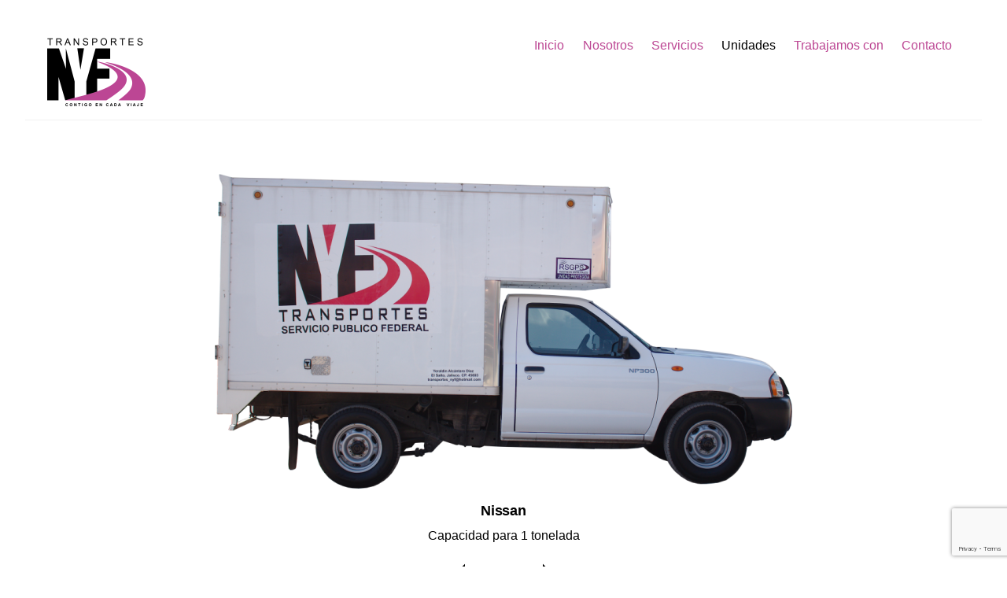

--- FILE ---
content_type: text/html; charset=UTF-8
request_url: https://transportesnyf.com/unidades/
body_size: 80893
content:
<!DOCTYPE html>
<html lang="en-US">

<head>
		<meta charset="UTF-8" />
	<!-- wp_head -->
	<meta name='robots' content='index, follow, max-image-preview:large, max-snippet:-1, max-video-preview:-1' />

	<!-- This site is optimized with the Yoast SEO plugin v19.9 - https://yoast.com/wordpress/plugins/seo/ -->
	<title>Unidades - Transportes NYF</title>
	<link rel="canonical" href="https://transportesnyf.com/unidades/" />
	<meta property="og:locale" content="en_US" />
	<meta property="og:type" content="article" />
	<meta property="og:title" content="Unidades - Transportes NYF" />
	<meta property="og:description" content="Nissan Capacidad para 1 tonelada Hino Capacidad para 3 toneladas Rabon Capacidad para 8 toneladas Torthon Capacidad de 12 toneladas Trailer Capacidad para 22 toneladas, caja de 48&#8243; y 53&#8243; Nuestras unidades Contamos con las unidades a la medida de tus requerimientos. No importa si es mucha o poca carga, te ofrecemos unidades de transporte [&hellip;]" />
	<meta property="og:url" content="https://transportesnyf.com/unidades/" />
	<meta property="og:site_name" content="Transportes NYF" />
	<meta property="article:modified_time" content="2020-09-11T16:51:03+00:00" />
	<meta property="og:image" content="https://transportesnyf.com/wp-content/uploads/2020/08/Nissan-1Ton-1024x558-734x400.png" />
	<meta name="twitter:card" content="summary_large_image" />
	<meta name="twitter:label1" content="Est. reading time" />
	<meta name="twitter:data1" content="3 minutes" />
	<script type="application/ld+json" class="yoast-schema-graph">{"@context":"https://schema.org","@graph":[{"@type":"WebPage","@id":"https://transportesnyf.com/unidades/","url":"https://transportesnyf.com/unidades/","name":"Unidades - Transportes NYF","isPartOf":{"@id":"https://transportesnyf.com/#website"},"primaryImageOfPage":{"@id":"https://transportesnyf.com/unidades/#primaryimage"},"image":{"@id":"https://transportesnyf.com/unidades/#primaryimage"},"thumbnailUrl":"https://transportesnyf.com/wp-content/uploads/2020/08/Nissan-1Ton-1024x558-734x400.png","datePublished":"2020-07-13T19:15:49+00:00","dateModified":"2020-09-11T16:51:03+00:00","breadcrumb":{"@id":"https://transportesnyf.com/unidades/#breadcrumb"},"inLanguage":"en-US","potentialAction":[{"@type":"ReadAction","target":["https://transportesnyf.com/unidades/"]}]},{"@type":"ImageObject","inLanguage":"en-US","@id":"https://transportesnyf.com/unidades/#primaryimage","url":"https://transportesnyf.com/wp-content/uploads/2020/08/Nissan-1Ton.png","contentUrl":"https://transportesnyf.com/wp-content/uploads/2020/08/Nissan-1Ton.png","width":4159,"height":2266},{"@type":"BreadcrumbList","@id":"https://transportesnyf.com/unidades/#breadcrumb","itemListElement":[{"@type":"ListItem","position":1,"name":"Home","item":"https://transportesnyf.com/"},{"@type":"ListItem","position":2,"name":"Unidades"}]},{"@type":"WebSite","@id":"https://transportesnyf.com/#website","url":"https://transportesnyf.com/","name":"Transportes NYF","description":"En cada viaje, contigo","potentialAction":[{"@type":"SearchAction","target":{"@type":"EntryPoint","urlTemplate":"https://transportesnyf.com/?s={search_term_string}"},"query-input":"required name=search_term_string"}],"inLanguage":"en-US"}]}</script>
	<!-- / Yoast SEO plugin. -->


<link rel='dns-prefetch' href='//fonts.googleapis.com' />
<link rel='dns-prefetch' href='//s.w.org' />
<link rel="alternate" type="application/rss+xml" title="Transportes NYF &raquo; Feed" href="https://transportesnyf.com/feed/" />
<link rel="alternate" type="application/rss+xml" title="Transportes NYF &raquo; Comments Feed" href="https://transportesnyf.com/comments/feed/" />
		<!-- This site uses the Google Analytics by MonsterInsights plugin v9.6.1 - Using Analytics tracking - https://www.monsterinsights.com/ -->
							<script src="//www.googletagmanager.com/gtag/js?id=G-WPZ4GF0QSZ"  data-cfasync="false" data-wpfc-render="false" type="text/javascript" async></script>
			<script data-cfasync="false" data-wpfc-render="false" type="text/javascript">
				var mi_version = '9.6.1';
				var mi_track_user = true;
				var mi_no_track_reason = '';
								var MonsterInsightsDefaultLocations = {"page_location":"https:\/\/transportesnyf.com\/unidades\/"};
								if ( typeof MonsterInsightsPrivacyGuardFilter === 'function' ) {
					var MonsterInsightsLocations = (typeof MonsterInsightsExcludeQuery === 'object') ? MonsterInsightsPrivacyGuardFilter( MonsterInsightsExcludeQuery ) : MonsterInsightsPrivacyGuardFilter( MonsterInsightsDefaultLocations );
				} else {
					var MonsterInsightsLocations = (typeof MonsterInsightsExcludeQuery === 'object') ? MonsterInsightsExcludeQuery : MonsterInsightsDefaultLocations;
				}

								var disableStrs = [
										'ga-disable-G-WPZ4GF0QSZ',
									];

				/* Function to detect opted out users */
				function __gtagTrackerIsOptedOut() {
					for (var index = 0; index < disableStrs.length; index++) {
						if (document.cookie.indexOf(disableStrs[index] + '=true') > -1) {
							return true;
						}
					}

					return false;
				}

				/* Disable tracking if the opt-out cookie exists. */
				if (__gtagTrackerIsOptedOut()) {
					for (var index = 0; index < disableStrs.length; index++) {
						window[disableStrs[index]] = true;
					}
				}

				/* Opt-out function */
				function __gtagTrackerOptout() {
					for (var index = 0; index < disableStrs.length; index++) {
						document.cookie = disableStrs[index] + '=true; expires=Thu, 31 Dec 2099 23:59:59 UTC; path=/';
						window[disableStrs[index]] = true;
					}
				}

				if ('undefined' === typeof gaOptout) {
					function gaOptout() {
						__gtagTrackerOptout();
					}
				}
								window.dataLayer = window.dataLayer || [];

				window.MonsterInsightsDualTracker = {
					helpers: {},
					trackers: {},
				};
				if (mi_track_user) {
					function __gtagDataLayer() {
						dataLayer.push(arguments);
					}

					function __gtagTracker(type, name, parameters) {
						if (!parameters) {
							parameters = {};
						}

						if (parameters.send_to) {
							__gtagDataLayer.apply(null, arguments);
							return;
						}

						if (type === 'event') {
														parameters.send_to = monsterinsights_frontend.v4_id;
							var hookName = name;
							if (typeof parameters['event_category'] !== 'undefined') {
								hookName = parameters['event_category'] + ':' + name;
							}

							if (typeof MonsterInsightsDualTracker.trackers[hookName] !== 'undefined') {
								MonsterInsightsDualTracker.trackers[hookName](parameters);
							} else {
								__gtagDataLayer('event', name, parameters);
							}
							
						} else {
							__gtagDataLayer.apply(null, arguments);
						}
					}

					__gtagTracker('js', new Date());
					__gtagTracker('set', {
						'developer_id.dZGIzZG': true,
											});
					if ( MonsterInsightsLocations.page_location ) {
						__gtagTracker('set', MonsterInsightsLocations);
					}
										__gtagTracker('config', 'G-WPZ4GF0QSZ', {"forceSSL":"true","link_attribution":"true"} );
															window.gtag = __gtagTracker;										(function () {
						/* https://developers.google.com/analytics/devguides/collection/analyticsjs/ */
						/* ga and __gaTracker compatibility shim. */
						var noopfn = function () {
							return null;
						};
						var newtracker = function () {
							return new Tracker();
						};
						var Tracker = function () {
							return null;
						};
						var p = Tracker.prototype;
						p.get = noopfn;
						p.set = noopfn;
						p.send = function () {
							var args = Array.prototype.slice.call(arguments);
							args.unshift('send');
							__gaTracker.apply(null, args);
						};
						var __gaTracker = function () {
							var len = arguments.length;
							if (len === 0) {
								return;
							}
							var f = arguments[len - 1];
							if (typeof f !== 'object' || f === null || typeof f.hitCallback !== 'function') {
								if ('send' === arguments[0]) {
									var hitConverted, hitObject = false, action;
									if ('event' === arguments[1]) {
										if ('undefined' !== typeof arguments[3]) {
											hitObject = {
												'eventAction': arguments[3],
												'eventCategory': arguments[2],
												'eventLabel': arguments[4],
												'value': arguments[5] ? arguments[5] : 1,
											}
										}
									}
									if ('pageview' === arguments[1]) {
										if ('undefined' !== typeof arguments[2]) {
											hitObject = {
												'eventAction': 'page_view',
												'page_path': arguments[2],
											}
										}
									}
									if (typeof arguments[2] === 'object') {
										hitObject = arguments[2];
									}
									if (typeof arguments[5] === 'object') {
										Object.assign(hitObject, arguments[5]);
									}
									if ('undefined' !== typeof arguments[1].hitType) {
										hitObject = arguments[1];
										if ('pageview' === hitObject.hitType) {
											hitObject.eventAction = 'page_view';
										}
									}
									if (hitObject) {
										action = 'timing' === arguments[1].hitType ? 'timing_complete' : hitObject.eventAction;
										hitConverted = mapArgs(hitObject);
										__gtagTracker('event', action, hitConverted);
									}
								}
								return;
							}

							function mapArgs(args) {
								var arg, hit = {};
								var gaMap = {
									'eventCategory': 'event_category',
									'eventAction': 'event_action',
									'eventLabel': 'event_label',
									'eventValue': 'event_value',
									'nonInteraction': 'non_interaction',
									'timingCategory': 'event_category',
									'timingVar': 'name',
									'timingValue': 'value',
									'timingLabel': 'event_label',
									'page': 'page_path',
									'location': 'page_location',
									'title': 'page_title',
									'referrer' : 'page_referrer',
								};
								for (arg in args) {
																		if (!(!args.hasOwnProperty(arg) || !gaMap.hasOwnProperty(arg))) {
										hit[gaMap[arg]] = args[arg];
									} else {
										hit[arg] = args[arg];
									}
								}
								return hit;
							}

							try {
								f.hitCallback();
							} catch (ex) {
							}
						};
						__gaTracker.create = newtracker;
						__gaTracker.getByName = newtracker;
						__gaTracker.getAll = function () {
							return [];
						};
						__gaTracker.remove = noopfn;
						__gaTracker.loaded = true;
						window['__gaTracker'] = __gaTracker;
					})();
									} else {
										console.log("");
					(function () {
						function __gtagTracker() {
							return null;
						}

						window['__gtagTracker'] = __gtagTracker;
						window['gtag'] = __gtagTracker;
					})();
									}
			</script>
				<!-- / Google Analytics by MonsterInsights -->
		<script type="text/javascript">
window._wpemojiSettings = {"baseUrl":"https:\/\/s.w.org\/images\/core\/emoji\/14.0.0\/72x72\/","ext":".png","svgUrl":"https:\/\/s.w.org\/images\/core\/emoji\/14.0.0\/svg\/","svgExt":".svg","source":{"concatemoji":"https:\/\/transportesnyf.com\/wp-includes\/js\/wp-emoji-release.min.js?ver=6.0.11"}};
/*! This file is auto-generated */
!function(e,a,t){var n,r,o,i=a.createElement("canvas"),p=i.getContext&&i.getContext("2d");function s(e,t){var a=String.fromCharCode,e=(p.clearRect(0,0,i.width,i.height),p.fillText(a.apply(this,e),0,0),i.toDataURL());return p.clearRect(0,0,i.width,i.height),p.fillText(a.apply(this,t),0,0),e===i.toDataURL()}function c(e){var t=a.createElement("script");t.src=e,t.defer=t.type="text/javascript",a.getElementsByTagName("head")[0].appendChild(t)}for(o=Array("flag","emoji"),t.supports={everything:!0,everythingExceptFlag:!0},r=0;r<o.length;r++)t.supports[o[r]]=function(e){if(!p||!p.fillText)return!1;switch(p.textBaseline="top",p.font="600 32px Arial",e){case"flag":return s([127987,65039,8205,9895,65039],[127987,65039,8203,9895,65039])?!1:!s([55356,56826,55356,56819],[55356,56826,8203,55356,56819])&&!s([55356,57332,56128,56423,56128,56418,56128,56421,56128,56430,56128,56423,56128,56447],[55356,57332,8203,56128,56423,8203,56128,56418,8203,56128,56421,8203,56128,56430,8203,56128,56423,8203,56128,56447]);case"emoji":return!s([129777,127995,8205,129778,127999],[129777,127995,8203,129778,127999])}return!1}(o[r]),t.supports.everything=t.supports.everything&&t.supports[o[r]],"flag"!==o[r]&&(t.supports.everythingExceptFlag=t.supports.everythingExceptFlag&&t.supports[o[r]]);t.supports.everythingExceptFlag=t.supports.everythingExceptFlag&&!t.supports.flag,t.DOMReady=!1,t.readyCallback=function(){t.DOMReady=!0},t.supports.everything||(n=function(){t.readyCallback()},a.addEventListener?(a.addEventListener("DOMContentLoaded",n,!1),e.addEventListener("load",n,!1)):(e.attachEvent("onload",n),a.attachEvent("onreadystatechange",function(){"complete"===a.readyState&&t.readyCallback()})),(e=t.source||{}).concatemoji?c(e.concatemoji):e.wpemoji&&e.twemoji&&(c(e.twemoji),c(e.wpemoji)))}(window,document,window._wpemojiSettings);
</script>
<style>
	.themify_builder .wow { visibility: hidden; }
	div:not(.caroufredsel_wrapper) > .themify_builder_slider > li:not(:first-child), .mfp-hide { display: none; }
a.themify_lightbox, .module-gallery a, .gallery-icon, .themify_lightboxed_images .post a[href$="jpg"], .themify_lightboxed_images .post a[href$="gif"], .themify_lightboxed_images .post a[href$="png"], .themify_lightboxed_images .post a[href$="JPG"], .themify_lightboxed_images .post a[href$="GIF"], .themify_lightboxed_images .post a[href$="PNG"], .themify_lightboxed_images .post a[href$="jpeg"], .themify_lightboxed_images .post a[href$="JPEG"] { cursor:not-allowed; }
	.themify_lightbox_loaded a.themify_lightbox, .themify_lightbox_loaded .module-gallery a, .themify_lightbox_loaded .gallery-icon { cursor:pointer; }
	</style><style type="text/css">
img.wp-smiley,
img.emoji {
	display: inline !important;
	border: none !important;
	box-shadow: none !important;
	height: 1em !important;
	width: 1em !important;
	margin: 0 0.07em !important;
	vertical-align: -0.1em !important;
	background: none !important;
	padding: 0 !important;
}
</style>
	<link rel='stylesheet' id='themify-common-css'  href='https://transportesnyf.com/wp-content/themes/themify-ultra/themify/css/themify.common.min.css?ver=4.9.2' type='text/css' media='all' />
<meta name="themify-framework-css" data-href="https://transportesnyf.com/wp-content/themes/themify-ultra/themify/css/themify.framework.min.css?ver=4.9.2" content="themify-framework-css" id="themify-framework-css" /><meta name="builder-styles-css" data-href="https://transportesnyf.com/wp-content/themes/themify-ultra/themify/themify-builder/css/themify-builder-style.min.css?ver=4.9.2" content="builder-styles-css" id="builder-styles-css" />
<link rel='stylesheet' id='wp-block-library-css'  href='https://transportesnyf.com/wp-includes/css/dist/block-library/style.min.css?ver=6.0.11' type='text/css' media='all' />
<style id='global-styles-inline-css' type='text/css'>
body{--wp--preset--color--black: #000000;--wp--preset--color--cyan-bluish-gray: #abb8c3;--wp--preset--color--white: #ffffff;--wp--preset--color--pale-pink: #f78da7;--wp--preset--color--vivid-red: #cf2e2e;--wp--preset--color--luminous-vivid-orange: #ff6900;--wp--preset--color--luminous-vivid-amber: #fcb900;--wp--preset--color--light-green-cyan: #7bdcb5;--wp--preset--color--vivid-green-cyan: #00d084;--wp--preset--color--pale-cyan-blue: #8ed1fc;--wp--preset--color--vivid-cyan-blue: #0693e3;--wp--preset--color--vivid-purple: #9b51e0;--wp--preset--gradient--vivid-cyan-blue-to-vivid-purple: linear-gradient(135deg,rgba(6,147,227,1) 0%,rgb(155,81,224) 100%);--wp--preset--gradient--light-green-cyan-to-vivid-green-cyan: linear-gradient(135deg,rgb(122,220,180) 0%,rgb(0,208,130) 100%);--wp--preset--gradient--luminous-vivid-amber-to-luminous-vivid-orange: linear-gradient(135deg,rgba(252,185,0,1) 0%,rgba(255,105,0,1) 100%);--wp--preset--gradient--luminous-vivid-orange-to-vivid-red: linear-gradient(135deg,rgba(255,105,0,1) 0%,rgb(207,46,46) 100%);--wp--preset--gradient--very-light-gray-to-cyan-bluish-gray: linear-gradient(135deg,rgb(238,238,238) 0%,rgb(169,184,195) 100%);--wp--preset--gradient--cool-to-warm-spectrum: linear-gradient(135deg,rgb(74,234,220) 0%,rgb(151,120,209) 20%,rgb(207,42,186) 40%,rgb(238,44,130) 60%,rgb(251,105,98) 80%,rgb(254,248,76) 100%);--wp--preset--gradient--blush-light-purple: linear-gradient(135deg,rgb(255,206,236) 0%,rgb(152,150,240) 100%);--wp--preset--gradient--blush-bordeaux: linear-gradient(135deg,rgb(254,205,165) 0%,rgb(254,45,45) 50%,rgb(107,0,62) 100%);--wp--preset--gradient--luminous-dusk: linear-gradient(135deg,rgb(255,203,112) 0%,rgb(199,81,192) 50%,rgb(65,88,208) 100%);--wp--preset--gradient--pale-ocean: linear-gradient(135deg,rgb(255,245,203) 0%,rgb(182,227,212) 50%,rgb(51,167,181) 100%);--wp--preset--gradient--electric-grass: linear-gradient(135deg,rgb(202,248,128) 0%,rgb(113,206,126) 100%);--wp--preset--gradient--midnight: linear-gradient(135deg,rgb(2,3,129) 0%,rgb(40,116,252) 100%);--wp--preset--duotone--dark-grayscale: url('#wp-duotone-dark-grayscale');--wp--preset--duotone--grayscale: url('#wp-duotone-grayscale');--wp--preset--duotone--purple-yellow: url('#wp-duotone-purple-yellow');--wp--preset--duotone--blue-red: url('#wp-duotone-blue-red');--wp--preset--duotone--midnight: url('#wp-duotone-midnight');--wp--preset--duotone--magenta-yellow: url('#wp-duotone-magenta-yellow');--wp--preset--duotone--purple-green: url('#wp-duotone-purple-green');--wp--preset--duotone--blue-orange: url('#wp-duotone-blue-orange');--wp--preset--font-size--small: 13px;--wp--preset--font-size--medium: 20px;--wp--preset--font-size--large: 36px;--wp--preset--font-size--x-large: 42px;}.has-black-color{color: var(--wp--preset--color--black) !important;}.has-cyan-bluish-gray-color{color: var(--wp--preset--color--cyan-bluish-gray) !important;}.has-white-color{color: var(--wp--preset--color--white) !important;}.has-pale-pink-color{color: var(--wp--preset--color--pale-pink) !important;}.has-vivid-red-color{color: var(--wp--preset--color--vivid-red) !important;}.has-luminous-vivid-orange-color{color: var(--wp--preset--color--luminous-vivid-orange) !important;}.has-luminous-vivid-amber-color{color: var(--wp--preset--color--luminous-vivid-amber) !important;}.has-light-green-cyan-color{color: var(--wp--preset--color--light-green-cyan) !important;}.has-vivid-green-cyan-color{color: var(--wp--preset--color--vivid-green-cyan) !important;}.has-pale-cyan-blue-color{color: var(--wp--preset--color--pale-cyan-blue) !important;}.has-vivid-cyan-blue-color{color: var(--wp--preset--color--vivid-cyan-blue) !important;}.has-vivid-purple-color{color: var(--wp--preset--color--vivid-purple) !important;}.has-black-background-color{background-color: var(--wp--preset--color--black) !important;}.has-cyan-bluish-gray-background-color{background-color: var(--wp--preset--color--cyan-bluish-gray) !important;}.has-white-background-color{background-color: var(--wp--preset--color--white) !important;}.has-pale-pink-background-color{background-color: var(--wp--preset--color--pale-pink) !important;}.has-vivid-red-background-color{background-color: var(--wp--preset--color--vivid-red) !important;}.has-luminous-vivid-orange-background-color{background-color: var(--wp--preset--color--luminous-vivid-orange) !important;}.has-luminous-vivid-amber-background-color{background-color: var(--wp--preset--color--luminous-vivid-amber) !important;}.has-light-green-cyan-background-color{background-color: var(--wp--preset--color--light-green-cyan) !important;}.has-vivid-green-cyan-background-color{background-color: var(--wp--preset--color--vivid-green-cyan) !important;}.has-pale-cyan-blue-background-color{background-color: var(--wp--preset--color--pale-cyan-blue) !important;}.has-vivid-cyan-blue-background-color{background-color: var(--wp--preset--color--vivid-cyan-blue) !important;}.has-vivid-purple-background-color{background-color: var(--wp--preset--color--vivid-purple) !important;}.has-black-border-color{border-color: var(--wp--preset--color--black) !important;}.has-cyan-bluish-gray-border-color{border-color: var(--wp--preset--color--cyan-bluish-gray) !important;}.has-white-border-color{border-color: var(--wp--preset--color--white) !important;}.has-pale-pink-border-color{border-color: var(--wp--preset--color--pale-pink) !important;}.has-vivid-red-border-color{border-color: var(--wp--preset--color--vivid-red) !important;}.has-luminous-vivid-orange-border-color{border-color: var(--wp--preset--color--luminous-vivid-orange) !important;}.has-luminous-vivid-amber-border-color{border-color: var(--wp--preset--color--luminous-vivid-amber) !important;}.has-light-green-cyan-border-color{border-color: var(--wp--preset--color--light-green-cyan) !important;}.has-vivid-green-cyan-border-color{border-color: var(--wp--preset--color--vivid-green-cyan) !important;}.has-pale-cyan-blue-border-color{border-color: var(--wp--preset--color--pale-cyan-blue) !important;}.has-vivid-cyan-blue-border-color{border-color: var(--wp--preset--color--vivid-cyan-blue) !important;}.has-vivid-purple-border-color{border-color: var(--wp--preset--color--vivid-purple) !important;}.has-vivid-cyan-blue-to-vivid-purple-gradient-background{background: var(--wp--preset--gradient--vivid-cyan-blue-to-vivid-purple) !important;}.has-light-green-cyan-to-vivid-green-cyan-gradient-background{background: var(--wp--preset--gradient--light-green-cyan-to-vivid-green-cyan) !important;}.has-luminous-vivid-amber-to-luminous-vivid-orange-gradient-background{background: var(--wp--preset--gradient--luminous-vivid-amber-to-luminous-vivid-orange) !important;}.has-luminous-vivid-orange-to-vivid-red-gradient-background{background: var(--wp--preset--gradient--luminous-vivid-orange-to-vivid-red) !important;}.has-very-light-gray-to-cyan-bluish-gray-gradient-background{background: var(--wp--preset--gradient--very-light-gray-to-cyan-bluish-gray) !important;}.has-cool-to-warm-spectrum-gradient-background{background: var(--wp--preset--gradient--cool-to-warm-spectrum) !important;}.has-blush-light-purple-gradient-background{background: var(--wp--preset--gradient--blush-light-purple) !important;}.has-blush-bordeaux-gradient-background{background: var(--wp--preset--gradient--blush-bordeaux) !important;}.has-luminous-dusk-gradient-background{background: var(--wp--preset--gradient--luminous-dusk) !important;}.has-pale-ocean-gradient-background{background: var(--wp--preset--gradient--pale-ocean) !important;}.has-electric-grass-gradient-background{background: var(--wp--preset--gradient--electric-grass) !important;}.has-midnight-gradient-background{background: var(--wp--preset--gradient--midnight) !important;}.has-small-font-size{font-size: var(--wp--preset--font-size--small) !important;}.has-medium-font-size{font-size: var(--wp--preset--font-size--medium) !important;}.has-large-font-size{font-size: var(--wp--preset--font-size--large) !important;}.has-x-large-font-size{font-size: var(--wp--preset--font-size--x-large) !important;}
</style>
<link rel='stylesheet' id='contact-form-7-css'  href='https://transportesnyf.com/wp-content/plugins/contact-form-7/includes/css/styles.css?ver=5.6.4' type='text/css' media='all' />
<link rel='stylesheet' id='theme-style-css'  href='https://transportesnyf.com/wp-content/themes/themify-ultra/style.min.css?ver=2.8.3' type='text/css' media='all' />
<link rel='stylesheet' id='themify-media-queries-css'  href='https://transportesnyf.com/wp-content/themes/themify-ultra/media-queries.min.css?ver=2.8.3' type='text/css' media='all' />
<link rel='stylesheet' id='ultra-header-css'  href='https://transportesnyf.com/wp-content/themes/themify-ultra/styles/boxed-compact.min.css?ver=2.8.3' type='text/css' media='all' />
<link rel='stylesheet' id='themify-builder-39-generated-css'  href='https://transportesnyf.com/wp-content/uploads/themify-css/themify-builder-39-generated.css?ver=1599843063' type='text/css' media='all' />
<link rel='stylesheet' id='themify-customize-css'  href='https://transportesnyf.com/wp-content/uploads/themify-customizer.css?ver=20.09.11.22.33.09' type='text/css' media='all' />
<link crossorigin="anonymous" rel='stylesheet' id='themify-google-fonts-css'  href='https://fonts.googleapis.com/css?family=Open+Sans:400italic,600italic,700italic,400,300,600,700&#038;subset=latin' type='text/css' media='all' />
<script type='text/javascript' src='https://transportesnyf.com/wp-includes/js/jquery/jquery.min.js?ver=3.6.0' id='jquery-core-js'></script>
<script type='text/javascript' src='https://transportesnyf.com/wp-includes/js/jquery/jquery-migrate.min.js?ver=3.3.2' id='jquery-migrate-js'></script>
<script type='text/javascript' src='https://transportesnyf.com/wp-content/plugins/google-analytics-for-wordpress/assets/js/frontend-gtag.min.js?ver=9.6.1' id='monsterinsights-frontend-script-js'></script>
<script data-cfasync="false" data-wpfc-render="false" type="text/javascript" id='monsterinsights-frontend-script-js-extra'>/* <![CDATA[ */
var monsterinsights_frontend = {"js_events_tracking":"true","download_extensions":"doc,pdf,ppt,zip,xls,docx,pptx,xlsx","inbound_paths":"[{\"path\":\"\\\/go\\\/\",\"label\":\"affiliate\"},{\"path\":\"\\\/recommend\\\/\",\"label\":\"affiliate\"}]","home_url":"https:\/\/transportesnyf.com","hash_tracking":"false","v4_id":"G-WPZ4GF0QSZ"};/* ]]> */
</script>
<link rel="https://api.w.org/" href="https://transportesnyf.com/wp-json/" /><link rel="alternate" type="application/json" href="https://transportesnyf.com/wp-json/wp/v2/pages/39" /><link rel="EditURI" type="application/rsd+xml" title="RSD" href="https://transportesnyf.com/xmlrpc.php?rsd" />
<link rel="wlwmanifest" type="application/wlwmanifest+xml" href="https://transportesnyf.com/wp-includes/wlwmanifest.xml" /> 
<meta name="generator" content="WordPress 6.0.11" />
<link rel='shortlink' href='https://transportesnyf.com/?p=39' />
<link rel="alternate" type="application/json+oembed" href="https://transportesnyf.com/wp-json/oembed/1.0/embed?url=https%3A%2F%2Ftransportesnyf.com%2Funidades%2F" />
<link rel="alternate" type="text/xml+oembed" href="https://transportesnyf.com/wp-json/oembed/1.0/embed?url=https%3A%2F%2Ftransportesnyf.com%2Funidades%2F&#038;format=xml" />


<link href="https://transportesnyf.com/wp-content/uploads/2020/08/NYF-Favicon-500px-Ruta.png" rel="shortcut icon" /> 




		<link rel="preconnect" href="https://fonts.googleapis.com" crossorigin/>
	
	<script type="text/javascript">
	    var tf_mobile_menu_trigger_point = 900;
	</script>
	
<meta name="viewport" content="width=device-width, initial-scale=1">

	<style>
	@-webkit-keyframes themifyAnimatedBG {
		0% { background-color: #33baab; }
100% { background-color: #e33b9e; }
50% { background-color: #4961d7; }
33.3% { background-color: #2ea85c; }
25% { background-color: #2bb8ed; }
20% { background-color: #dd5135; }

	}
	@keyframes themifyAnimatedBG {
		0% { background-color: #33baab; }
100% { background-color: #e33b9e; }
50% { background-color: #4961d7; }
33.3% { background-color: #2ea85c; }
25% { background-color: #2bb8ed; }
20% { background-color: #dd5135; }

	}
	.themify_builder_row.animated-bg {
		-webkit-animation: themifyAnimatedBG 30000ms infinite alternate;
		animation: themifyAnimatedBG 30000ms infinite alternate;
	}
	</style>
	<style type="text/css">.recentcomments a{display:inline !important;padding:0 !important;margin:0 !important;}</style><link rel="amphtml" href="https://transportesnyf.com/unidades/?amp">
</head>

<body class="page-template-default page page-id-39 themify-fw-4-9-2 themify-ultra-2-8-3 skin-default webkit not-ie default_width sidebar-none no-home no-touch builder-parallax-scrolling-active ready-view boxed-compact fixed-header footer-right-col  rss-off search-off tile_enable filter-hover-none filter-featured-only masonry-enabled">

<script type="text/javascript">
	function themifyMobileMenuTrigger(e) {
		var w = document.body.clientWidth;
		if( w > 0 && w <= tf_mobile_menu_trigger_point ) {
			document.body.classList.add( 'mobile_menu_active' );
		} else {
			document.body.classList.remove( 'mobile_menu_active' );
		}
		
	}
	themifyMobileMenuTrigger();
	var _init =function () {
	    jQuery( window ).on('tfsmartresize.tf_mobile_menu', themifyMobileMenuTrigger );
	    document.removeEventListener( 'DOMContentLoaded', _init, {once:true,passive:true} );
	    _init=null;
	};
	document.addEventListener( 'DOMContentLoaded', _init, {once:true,passive:true} );
</script>
<svg xmlns="http://www.w3.org/2000/svg" viewBox="0 0 0 0" width="0" height="0" focusable="false" role="none" style="visibility: hidden; position: absolute; left: -9999px; overflow: hidden;" ><defs><filter id="wp-duotone-dark-grayscale"><feColorMatrix color-interpolation-filters="sRGB" type="matrix" values=" .299 .587 .114 0 0 .299 .587 .114 0 0 .299 .587 .114 0 0 .299 .587 .114 0 0 " /><feComponentTransfer color-interpolation-filters="sRGB" ><feFuncR type="table" tableValues="0 0.49803921568627" /><feFuncG type="table" tableValues="0 0.49803921568627" /><feFuncB type="table" tableValues="0 0.49803921568627" /><feFuncA type="table" tableValues="1 1" /></feComponentTransfer><feComposite in2="SourceGraphic" operator="in" /></filter></defs></svg><svg xmlns="http://www.w3.org/2000/svg" viewBox="0 0 0 0" width="0" height="0" focusable="false" role="none" style="visibility: hidden; position: absolute; left: -9999px; overflow: hidden;" ><defs><filter id="wp-duotone-grayscale"><feColorMatrix color-interpolation-filters="sRGB" type="matrix" values=" .299 .587 .114 0 0 .299 .587 .114 0 0 .299 .587 .114 0 0 .299 .587 .114 0 0 " /><feComponentTransfer color-interpolation-filters="sRGB" ><feFuncR type="table" tableValues="0 1" /><feFuncG type="table" tableValues="0 1" /><feFuncB type="table" tableValues="0 1" /><feFuncA type="table" tableValues="1 1" /></feComponentTransfer><feComposite in2="SourceGraphic" operator="in" /></filter></defs></svg><svg xmlns="http://www.w3.org/2000/svg" viewBox="0 0 0 0" width="0" height="0" focusable="false" role="none" style="visibility: hidden; position: absolute; left: -9999px; overflow: hidden;" ><defs><filter id="wp-duotone-purple-yellow"><feColorMatrix color-interpolation-filters="sRGB" type="matrix" values=" .299 .587 .114 0 0 .299 .587 .114 0 0 .299 .587 .114 0 0 .299 .587 .114 0 0 " /><feComponentTransfer color-interpolation-filters="sRGB" ><feFuncR type="table" tableValues="0.54901960784314 0.98823529411765" /><feFuncG type="table" tableValues="0 1" /><feFuncB type="table" tableValues="0.71764705882353 0.25490196078431" /><feFuncA type="table" tableValues="1 1" /></feComponentTransfer><feComposite in2="SourceGraphic" operator="in" /></filter></defs></svg><svg xmlns="http://www.w3.org/2000/svg" viewBox="0 0 0 0" width="0" height="0" focusable="false" role="none" style="visibility: hidden; position: absolute; left: -9999px; overflow: hidden;" ><defs><filter id="wp-duotone-blue-red"><feColorMatrix color-interpolation-filters="sRGB" type="matrix" values=" .299 .587 .114 0 0 .299 .587 .114 0 0 .299 .587 .114 0 0 .299 .587 .114 0 0 " /><feComponentTransfer color-interpolation-filters="sRGB" ><feFuncR type="table" tableValues="0 1" /><feFuncG type="table" tableValues="0 0.27843137254902" /><feFuncB type="table" tableValues="0.5921568627451 0.27843137254902" /><feFuncA type="table" tableValues="1 1" /></feComponentTransfer><feComposite in2="SourceGraphic" operator="in" /></filter></defs></svg><svg xmlns="http://www.w3.org/2000/svg" viewBox="0 0 0 0" width="0" height="0" focusable="false" role="none" style="visibility: hidden; position: absolute; left: -9999px; overflow: hidden;" ><defs><filter id="wp-duotone-midnight"><feColorMatrix color-interpolation-filters="sRGB" type="matrix" values=" .299 .587 .114 0 0 .299 .587 .114 0 0 .299 .587 .114 0 0 .299 .587 .114 0 0 " /><feComponentTransfer color-interpolation-filters="sRGB" ><feFuncR type="table" tableValues="0 0" /><feFuncG type="table" tableValues="0 0.64705882352941" /><feFuncB type="table" tableValues="0 1" /><feFuncA type="table" tableValues="1 1" /></feComponentTransfer><feComposite in2="SourceGraphic" operator="in" /></filter></defs></svg><svg xmlns="http://www.w3.org/2000/svg" viewBox="0 0 0 0" width="0" height="0" focusable="false" role="none" style="visibility: hidden; position: absolute; left: -9999px; overflow: hidden;" ><defs><filter id="wp-duotone-magenta-yellow"><feColorMatrix color-interpolation-filters="sRGB" type="matrix" values=" .299 .587 .114 0 0 .299 .587 .114 0 0 .299 .587 .114 0 0 .299 .587 .114 0 0 " /><feComponentTransfer color-interpolation-filters="sRGB" ><feFuncR type="table" tableValues="0.78039215686275 1" /><feFuncG type="table" tableValues="0 0.94901960784314" /><feFuncB type="table" tableValues="0.35294117647059 0.47058823529412" /><feFuncA type="table" tableValues="1 1" /></feComponentTransfer><feComposite in2="SourceGraphic" operator="in" /></filter></defs></svg><svg xmlns="http://www.w3.org/2000/svg" viewBox="0 0 0 0" width="0" height="0" focusable="false" role="none" style="visibility: hidden; position: absolute; left: -9999px; overflow: hidden;" ><defs><filter id="wp-duotone-purple-green"><feColorMatrix color-interpolation-filters="sRGB" type="matrix" values=" .299 .587 .114 0 0 .299 .587 .114 0 0 .299 .587 .114 0 0 .299 .587 .114 0 0 " /><feComponentTransfer color-interpolation-filters="sRGB" ><feFuncR type="table" tableValues="0.65098039215686 0.40392156862745" /><feFuncG type="table" tableValues="0 1" /><feFuncB type="table" tableValues="0.44705882352941 0.4" /><feFuncA type="table" tableValues="1 1" /></feComponentTransfer><feComposite in2="SourceGraphic" operator="in" /></filter></defs></svg><svg xmlns="http://www.w3.org/2000/svg" viewBox="0 0 0 0" width="0" height="0" focusable="false" role="none" style="visibility: hidden; position: absolute; left: -9999px; overflow: hidden;" ><defs><filter id="wp-duotone-blue-orange"><feColorMatrix color-interpolation-filters="sRGB" type="matrix" values=" .299 .587 .114 0 0 .299 .587 .114 0 0 .299 .587 .114 0 0 .299 .587 .114 0 0 " /><feComponentTransfer color-interpolation-filters="sRGB" ><feFuncR type="table" tableValues="0.098039215686275 1" /><feFuncG type="table" tableValues="0 0.66274509803922" /><feFuncB type="table" tableValues="0.84705882352941 0.41960784313725" /><feFuncA type="table" tableValues="1 1" /></feComponentTransfer><feComposite in2="SourceGraphic" operator="in" /></filter></defs></svg><div id="pagewrap" class="hfeed site">

			<div id="headerwrap"   >
                        			                                                    <div class="header-icons">
                                <a id="menu-icon" href="#mobile-menu" aria-label="Menu"><span class="menu-icon-inner"></span></a>
                            </div>
                        
			<header id="header" class="pagewidth clearfix" itemscope="itemscope" itemtype="https://schema.org/WPHeader">

	            
	            <div class="header-bar">
		            						<div id="site-logo"><a href="https://transportesnyf.com" title="Transportes NYF"><img src="https://transportesnyf.com/wp-content/uploads/2020/08/NYF-Logo-500px.png" alt="Transportes NYF" title="NYF Logo 500px" /></a></div>					
											<div id="site-description" class="site-description"><span>En cada viaje, contigo</span></div>									</div>
				<!-- /.header-bar -->

									<div id="mobile-menu" class="sidemenu sidemenu-off">

						
						<div class="navbar-wrapper clearfix">

															<div class="social-widget">
																												
																	</div>
								<!-- /.social-widget -->
							
							
							<nav id="main-nav-wrap" itemscope="itemscope" itemtype="https://schema.org/SiteNavigationElement">
																	<ul id="main-nav" class="main-nav menu-name-menu-navegacion-espanol"><li id='menu-item-57' class="menu-item menu-item-type-post_type menu-item-object-page menu-item-home" ><a  href="https://transportesnyf.com/">Inicio</a> </li>
<li id='menu-item-54' class="menu-item menu-item-type-post_type menu-item-object-page menu-item-has-children has-sub-menu has-sub-menu" ><a  href="https://transportesnyf.com/nosotros/">Nosotros</a> 
<ul class="sub-menu">
<li id='menu-item-53' class="menu-item menu-item-type-post_type menu-item-object-page" ><a  href="https://transportesnyf.com/equipo/">Equipo</a> </li>
<li id='menu-item-52' class="menu-item menu-item-type-post_type menu-item-object-page" ><a  href="https://transportesnyf.com/nuestra-historia/">Nuestra historia</a> </li>
</ul>
</li>
<li id='menu-item-51' class="menu-item menu-item-type-post_type menu-item-object-page" ><a  href="https://transportesnyf.com/servicios/">Servicios</a> </li>
<li id='menu-item-50' class="menu-item menu-item-type-post_type menu-item-object-page current-menu-item page_item page-item-39 current_page_item" ><a  href="https://transportesnyf.com/unidades/">Unidades</a> </li>
<li id='menu-item-48' class="menu-item menu-item-type-post_type menu-item-object-page" ><a  href="https://transportesnyf.com/trabajamos-con/">Trabajamos con</a> </li>
<li id='menu-item-47' class="menu-item menu-item-type-post_type menu-item-object-page" ><a  href="https://transportesnyf.com/contacto/">Contacto</a> </li>
</ul>									<!-- /#main-nav -->
									
																		
															</nav>
							<!-- /#main-nav-wrap -->
							
						</div>

																				<!-- /header-widgets -->
						
						<a id="menu-icon-close" aria-label="Close menu" href="#"></a>

						
					</div><!-- #mobile-menu -->
                     					<!-- /#mobile-menu -->
				
				
				
				
			</header>
			<!-- /#header -->

	        
		</div>
		<!-- /#headerwrap -->
	
	<div id="body" class="clearfix">

		

<!-- layout-container -->
<div id="layout" class="pagewidth clearfix">

		<!-- content -->
	<div id="content" class="clearfix">
    	
		
							<div id="page-39" class="type-page">

			<!-- page-title -->
						<!-- /page-title -->

			<div class="page-content entry-content">

				
				<link rel="preload" href="https://transportesnyf.com/wp-content/themes/themify-ultra/themify/themify-builder/css/themify-builder-style.min.css?ver=4.9.2" as="style" data-no-minify="1" /><script type="text/javascript">
				if(document.getElementById( "themify-builder-style" )===null ){
					var el =  document.getElementById( "builder-styles-css" );
					if(el!==null){
					var link = document.createElement("link");
					link.id="themify-builder-style";
					link.rel="stylesheet";
					link.type="text/css";
					link.href=el.getAttribute("data-href");
					el.parentNode.replaceChild( link, el);
					}
				}
			</script><div id="themify_builder_content-39" data-postid="39" class="themify_builder_content themify_builder_content-39 themify_builder">
    	<!-- module_row -->
	<div   class="themify_builder_row module_row clearfix repeat fullwidth_row_container module_row_0 themify_builder_39_row module_row_39-0 tb_85b1246 hide-tablet hide-mobile">
	    	    <div class="row_inner col_align_top" >
			<div  class="module_column tb-column col-full first tb_39_column module_column_0 module_column_39-0-0 tb_hk5f246">
	    	    	        <div class="tb-column-inner">
		        <div class="tb_slider_loader"></div>
    <div  class="module clearfix themify_builder_slider_wrap module-slider tb_udjp353  slider-default   ">
	                <ul class="themify_builder_slider"
	    data-id="tb_udjp353"
            data-visible="1"
            data-tab-visible="0"
            data-mob-visible="0"
            data-scroll="1"
            data-auto-scroll="off"
            data-speed="1"
            data-wrap="yes"
            data-arrow="yes"
            data-pagination="yes"
            data-effect="scroll" 
            data-height="variable"
            data-pause-on-hover="resume"
            data-play-controller="no"
            data-horizontal="no"
            >
                    <!-- module slider image -->

                    <li>
            <div class="slide-inner-wrap">
                                    <div class="slide-image">
                                                                            <img src="https://transportesnyf.com/wp-content/uploads/2020/08/Nissan-1Ton-1024x558-734x400.png" height="400" class=" wp-post-image wp-image-177" title="Nissan 1Ton" alt="Nissan" srcset="https://transportesnyf.com/wp-content/uploads/2020/08/Nissan-1Ton-1024x558-734x400.png 734w, https://transportesnyf.com/wp-content/uploads/2020/08/Nissan-1Ton-300x163.png 300w, https://transportesnyf.com/wp-content/uploads/2020/08/Nissan-1Ton-1024x558.png 1024w, https://transportesnyf.com/wp-content/uploads/2020/08/Nissan-1Ton-768x418.png 768w, https://transportesnyf.com/wp-content/uploads/2020/08/Nissan-1Ton-1536x837.png 1536w, https://transportesnyf.com/wp-content/uploads/2020/08/Nissan-1Ton-2048x1116.png 2048w, https://transportesnyf.com/wp-content/uploads/2020/08/Nissan-1Ton-1024x558-367x200.png 367w, https://transportesnyf.com/wp-content/uploads/2020/08/Nissan-1Ton-1024x558-917x500.png 917w" sizes="(max-width: 734px) 100vw, 734px" />                                            </div><!-- /slide-image -->
                
                                    <div class="slide-content tb_text_wrap">

                                                    <h3 class="slide-title">
                                                                    Nissan                                                            </h3>
                        
                        Capacidad para 1 tonelada                    </div><!-- /slide-content -->
                            </div>
        </li>
                    <li>
            <div class="slide-inner-wrap">
                                    <div class="slide-image">
                                                                            <img src="https://transportesnyf.com/wp-content/uploads/2020/08/Nissan-3Ton-1024x610-671x400.png" height="400" class=" wp-post-image wp-image-178" title="Nissan 3Ton" alt="Hino" srcset="https://transportesnyf.com/wp-content/uploads/2020/08/Nissan-3Ton-1024x610-671x400.png 671w, https://transportesnyf.com/wp-content/uploads/2020/08/Nissan-3Ton-300x179.png 300w, https://transportesnyf.com/wp-content/uploads/2020/08/Nissan-3Ton-1024x610.png 1024w, https://transportesnyf.com/wp-content/uploads/2020/08/Nissan-3Ton-768x458.png 768w, https://transportesnyf.com/wp-content/uploads/2020/08/Nissan-3Ton-1536x915.png 1536w, https://transportesnyf.com/wp-content/uploads/2020/08/Nissan-3Ton-2048x1221.png 2048w, https://transportesnyf.com/wp-content/uploads/2020/08/Nissan-3Ton-1024x610-335x200.png 335w, https://transportesnyf.com/wp-content/uploads/2020/08/Nissan-3Ton-1024x610-839x500.png 839w" sizes="(max-width: 671px) 100vw, 671px" />                                            </div><!-- /slide-image -->
                
                                    <div class="slide-content tb_text_wrap">

                                                    <h3 class="slide-title">
                                                                    Hino                                                            </h3>
                        
                        Capacidad para 3 toneladas                    </div><!-- /slide-content -->
                            </div>
        </li>
                    <li>
            <div class="slide-inner-wrap">
                                    <div class="slide-image">
                                                                            <img src="https://transportesnyf.com/wp-content/uploads/2020/08/Rabon-8Ton-1024x415-986x400.png" height="400" class=" wp-post-image wp-image-179" title="Rabon 8Ton" alt="Rabon" srcset="https://transportesnyf.com/wp-content/uploads/2020/08/Rabon-8Ton-1024x415-986x400.png 986w, https://transportesnyf.com/wp-content/uploads/2020/08/Rabon-8Ton-300x122.png 300w, https://transportesnyf.com/wp-content/uploads/2020/08/Rabon-8Ton-1024x415.png 1024w, https://transportesnyf.com/wp-content/uploads/2020/08/Rabon-8Ton-768x312.png 768w, https://transportesnyf.com/wp-content/uploads/2020/08/Rabon-8Ton-1536x623.png 1536w, https://transportesnyf.com/wp-content/uploads/2020/08/Rabon-8Ton-2048x831.png 2048w" sizes="(max-width: 986px) 100vw, 986px" />                                            </div><!-- /slide-image -->
                
                                    <div class="slide-content tb_text_wrap">

                                                    <h3 class="slide-title">
                                                                    Rabon                                                            </h3>
                        
                        Capacidad para 8 toneladas                    </div><!-- /slide-content -->
                            </div>
        </li>
                    <li>
            <div class="slide-inner-wrap">
                                    <div class="slide-image">
                                                                            <img src="https://transportesnyf.com/wp-content/uploads/2020/08/Torthon-12Ton-1024x409-1001x400.png" height="400" class=" wp-post-image wp-image-180" title="Torthon 12Ton" alt="Torthon" srcset="https://transportesnyf.com/wp-content/uploads/2020/08/Torthon-12Ton-1024x409-1001x400.png 1001w, https://transportesnyf.com/wp-content/uploads/2020/08/Torthon-12Ton-300x120.png 300w, https://transportesnyf.com/wp-content/uploads/2020/08/Torthon-12Ton-1024x409.png 1024w, https://transportesnyf.com/wp-content/uploads/2020/08/Torthon-12Ton-768x307.png 768w, https://transportesnyf.com/wp-content/uploads/2020/08/Torthon-12Ton-1536x614.png 1536w, https://transportesnyf.com/wp-content/uploads/2020/08/Torthon-12Ton-2048x818.png 2048w" sizes="(max-width: 1001px) 100vw, 1001px" />                                            </div><!-- /slide-image -->
                
                                    <div class="slide-content tb_text_wrap">

                                                    <h3 class="slide-title">
                                                                    Torthon                                                            </h3>
                        
                        Capacidad de 12 toneladas                    </div><!-- /slide-content -->
                            </div>
        </li>
                    <li>
            <div class="slide-inner-wrap">
                                    <div class="slide-image">
                                                                            <img src="https://transportesnyf.com/wp-content/uploads/2020/08/Trailer-22Ton-1024x235-1742x400.png" height="400" class=" wp-post-image wp-image-182" title="Trailer 22Ton" alt="Trailer" srcset="https://transportesnyf.com/wp-content/uploads/2020/08/Trailer-22Ton-1024x235-1742x400.png 1742w, https://transportesnyf.com/wp-content/uploads/2020/08/Trailer-22Ton-300x69.png 300w, https://transportesnyf.com/wp-content/uploads/2020/08/Trailer-22Ton-1024x235.png 1024w, https://transportesnyf.com/wp-content/uploads/2020/08/Trailer-22Ton-768x176.png 768w, https://transportesnyf.com/wp-content/uploads/2020/08/Trailer-22Ton-1536x352.png 1536w, https://transportesnyf.com/wp-content/uploads/2020/08/Trailer-22Ton-2048x470.png 2048w" sizes="(max-width: 1742px) 100vw, 1742px" />                                            </div><!-- /slide-image -->
                
                                    <div class="slide-content tb_text_wrap">

                                                    <h3 class="slide-title">
                                                                    Trailer                                                            </h3>
                        
                        Capacidad para 22 toneladas, caja de 48&#8243; y 53&#8243;                    </div><!-- /slide-content -->
                            </div>
        </li>
            </ul>
    </div>
        	        </div>
	    	</div>
		    </div>
	    <!-- /row_inner -->
	</div>
	<!-- /module_row -->
		<!-- module_row -->
	<div   class="themify_builder_row module_row clearfix builder-parallax-scrolling fullwidth module_row_1 themify_builder_39_row module_row_39-1 tb_d7hb326 hide-tablet hide-mobile">
	    	    <div class="row_inner col_align_top" >
			<div  class="module_column tb-column col-full first tb_39_column module_column_0 module_column_39-1-0 tb_653u327">
	    	    	</div>
		    </div>
	    <!-- /row_inner -->
	</div>
	<!-- /module_row -->
		<!-- module_row -->
	<div   data-desktop-padding="25px,25px" class="themify_builder_row module_row clearfix fullwidth_row_container module_row_2 themify_builder_39_row module_row_39-2 tb_yfhd250 hide-tablet hide-mobile">
	    	    <div class="row_inner col_align_top" >
			<div  class="module_column tb-column col-full first tb_39_column module_column_0 module_column_39-2-0 tb_x7kv251">
	    	    	        <div class="tb-column-inner">
		    	<div  class="themify_builder_sub_row module_subrow clearfix sub_row_2-0-0 tb_ibxp253" >
	    	    <div class="subrow_inner col_align_top" >
			<div  class="sub_column module_column col-full first sub_column_post_39 sub_column_2-0-0-0 tb_qlwi255"> 
	    	    	        <div class="tb-column-inner">
		    <!-- module text -->
<div  class="module module-text tb_92jw720    ">
            <div  class="tb_text_wrap">
    <h1 style="text-align: center;">Nuestras unidades</h1>
<p style="text-align: left;">Contamos con las unidades a la medida de tus requerimientos. No importa si es mucha o poca carga, te ofrecemos unidades de transporte que resolverán tus necesidades. Conócelas y siéntete libre de compartirnos tus dudas y retos. </p>    </div>
</div>
<!-- /module text -->
<!-- module text -->
<div  class="module module-text tb_0obv255    ">
            <div  class="tb_text_wrap">
    <h2>Algunas preguntas frecuentes</h2>
<h3>Te contamos un algo más sobre nuestras unidades y servicio</h3>    </div>
</div>
<!-- /module text -->
	        </div>
	    	</div>
		    </div>
	</div><!-- /themify_builder_sub_row -->
		<div  class="themify_builder_sub_row module_subrow clearfix sub_row_2-0-1 tb_xrd9256 hide-tablet hide-mobile" >
	    	    <div class="subrow_inner col_align_top"   data-basecol="2" data-col_tablet="column4-2" data-col_tablet_landscape="column4-2" data-col_mobile="column-full">
			<div  class="sub_column module_column col4-2 first sub_column_post_39 sub_column_2-0-1-0 tb_hoi8256"> 
	    	    	        <div class="tb-column-inner">
		    <!-- module text -->
<div  class="module module-text tb_uftr256    ">
            <div  class="tb_text_wrap">
    <h4>¿Quiénes son nuestros operarios?</h4>
<p>Nuestros operarios trabajan en Transportes NYF desde hace al menos 3 años. Son personas formadas, con experiencia, profesionalismo y gran capacidad de atención al cliente. Les confiamos nuestras unidades porque sabemos que pueden responsabilizarse de ellas y de tu carga. Todos cuentan con papeles en regla y pasan exámenes de salud frecuentemente.  </p>    </div>
</div>
<!-- /module text -->
<!-- module text -->
<div  class="module module-text tb_a0sl256    ">
            <div  class="tb_text_wrap">
    <h4>¿Cuál es el estado de salud mecánica de nuestras unidades?</h4>
<p>Nuestras unidades de transporte son revisadas en cada viaje, tanto en la salida como en el retorno. Contamos con un equipo de mecánicos especializados en su mantenimiento y cuidado. No solamente cumplimos con los requerimientos legales, sino que también nos preocupamos por mantener estándares más altos de calidad.</p>    </div>
</div>
<!-- /module text -->
	        </div>
	    	</div>
		<div  class="sub_column module_column col4-2 last sub_column_post_39 sub_column_2-0-1-1 tb_6i3r257"> 
	    	    	        <div class="tb-column-inner">
		    <!-- module text -->
<div  class="module module-text tb_ur07258    ">
            <div  class="tb_text_wrap">
    <h4>Servicios adicionales</h4>
<p>Además del servicio de transporte de mercancías, te ofrecemos también el seguro, los viajes express y rutas específicas según las necesidades de tu empresa. Nuestras unidades operan a todo lo largo y ancho del país. Te ofrecemos también el servicio de maniobras de carga y descarga de mercancías. </p>    </div>
</div>
<!-- /module text -->
<!-- module text -->
<div  class="module module-text tb_1zoe258    ">
            <div  class="tb_text_wrap">
    <h4>¿Qué tipo de mercancías transportamos?</h4>
<p>Tenemos una amplia experiencia con diferentes tipos de mercancías. En los últimos años hemos transportado materiales de empaque, tequila, autopartes, entre otros. Algunos de nuestros clientes nos acompañan desde hace más de veinticinco años y contamos con toda su confianza, de hecho, hemos crecido juntos y creado algo más que una relación de clientes.  A todos ellos, ¡muchas gracias!</p>    </div>
</div>
<!-- /module text -->
	        </div>
	    	</div>
		    </div>
	</div><!-- /themify_builder_sub_row -->
		<div  class="themify_builder_sub_row module_subrow clearfix repeat sub_row_2-0-2 tb_pf9f259 hide-tablet hide-mobile" >
	    	    <div class="subrow_inner col_align_top" >
			<div  class="sub_column module_column col4-1 first sub_column_post_39 sub_column_2-0-2-0 tb_c1b8259"> 
	    	    	</div>
		<div  class="sub_column module_column col4-2 middle sub_column_post_39 sub_column_2-0-2-1 tb_jwy3259 repeat" > 
	    	    	        <div class="tb-column-inner">
		        <!-- module callout -->
    <div  class="module ui module-callout tb_7hjb260 button-right transparent   repeat ">
	        
        <div class="callout-inner">
            <div class="callout-content">
                <h3 class="callout-heading">¿Quieres entrar en contacto con nosotros?</h3>
                <div class="tb_text_wrap">
		    Podemos apoyarte y resolver tus dudas                </div>
            </div>
            <!-- /callout-content -->
                            <div class="callout-button">
                        <a href="https://transportesnyf.com/contacto/" class="ui builder_button black rounded">
                            <span class="tb_callout_text">Contacto</span>
                        </a>
                    </div>
                        </div>
        <!-- /callout-content -->
    </div>
    <!-- /module callout -->
	        </div>
	    	</div>
		<div  class="sub_column module_column col4-1 last sub_column_post_39 sub_column_2-0-2-2 tb_1zm8260"> 
	    	    	</div>
		    </div>
	</div><!-- /themify_builder_sub_row -->
		        </div>
	    	</div>
		    </div>
	    <!-- /row_inner -->
	</div>
	<!-- /module_row -->
		<!-- module_row -->
	<div   class="themify_builder_row module_row clearfix repeat fullwidth_row_container module_row_3 themify_builder_39_row module_row_39-3 tb_h213683 hide-desktop hide-tablet_landscape">
	    	    <div class="row_inner col_align_top" >
			<div  class="module_column tb-column col-full first tb_39_column module_column_0 module_column_39-3-0 tb_gbze685">
	    	    	        <div class="tb-column-inner">
		        <div class="tb_slider_loader"></div>
    <div  class="module clearfix themify_builder_slider_wrap module-slider tb_86nv119  slider-default   ">
	                <ul class="themify_builder_slider"
	    data-id="tb_86nv119"
            data-visible="1"
            data-tab-visible="0"
            data-mob-visible="0"
            data-scroll="1"
            data-auto-scroll="off"
            data-speed="1"
            data-wrap="yes"
            data-arrow="yes"
            data-pagination="yes"
            data-effect="scroll" 
            data-height="variable"
            data-pause-on-hover="resume"
            data-play-controller="no"
            data-horizontal="no"
            >
                    <!-- module slider image -->

                    <li>
            <div class="slide-inner-wrap">
                                    <div class="slide-image">
                                                                            <img src="https://transportesnyf.com/wp-content/uploads/2020/08/Nissan-1Ton-1024x558-734x400.png" height="400" class=" wp-post-image wp-image-177" title="Nissan 1Ton" alt="Nissan" srcset="https://transportesnyf.com/wp-content/uploads/2020/08/Nissan-1Ton-1024x558-734x400.png 734w, https://transportesnyf.com/wp-content/uploads/2020/08/Nissan-1Ton-300x163.png 300w, https://transportesnyf.com/wp-content/uploads/2020/08/Nissan-1Ton-1024x558.png 1024w, https://transportesnyf.com/wp-content/uploads/2020/08/Nissan-1Ton-768x418.png 768w, https://transportesnyf.com/wp-content/uploads/2020/08/Nissan-1Ton-1536x837.png 1536w, https://transportesnyf.com/wp-content/uploads/2020/08/Nissan-1Ton-2048x1116.png 2048w, https://transportesnyf.com/wp-content/uploads/2020/08/Nissan-1Ton-1024x558-367x200.png 367w, https://transportesnyf.com/wp-content/uploads/2020/08/Nissan-1Ton-1024x558-917x500.png 917w" sizes="(max-width: 734px) 100vw, 734px" />                                            </div><!-- /slide-image -->
                
                                    <div class="slide-content tb_text_wrap">

                                                    <h3 class="slide-title">
                                                                    Nissan                                                            </h3>
                        
                        Capacidad para 1 tonelada                    </div><!-- /slide-content -->
                            </div>
        </li>
                    <li>
            <div class="slide-inner-wrap">
                                    <div class="slide-image">
                                                                            <img src="https://transportesnyf.com/wp-content/uploads/2020/08/Nissan-3Ton-1024x610-671x400.png" height="400" class=" wp-post-image wp-image-178" title="Nissan 3Ton" alt="Hino" srcset="https://transportesnyf.com/wp-content/uploads/2020/08/Nissan-3Ton-1024x610-671x400.png 671w, https://transportesnyf.com/wp-content/uploads/2020/08/Nissan-3Ton-300x179.png 300w, https://transportesnyf.com/wp-content/uploads/2020/08/Nissan-3Ton-1024x610.png 1024w, https://transportesnyf.com/wp-content/uploads/2020/08/Nissan-3Ton-768x458.png 768w, https://transportesnyf.com/wp-content/uploads/2020/08/Nissan-3Ton-1536x915.png 1536w, https://transportesnyf.com/wp-content/uploads/2020/08/Nissan-3Ton-2048x1221.png 2048w, https://transportesnyf.com/wp-content/uploads/2020/08/Nissan-3Ton-1024x610-335x200.png 335w, https://transportesnyf.com/wp-content/uploads/2020/08/Nissan-3Ton-1024x610-839x500.png 839w" sizes="(max-width: 671px) 100vw, 671px" />                                            </div><!-- /slide-image -->
                
                                    <div class="slide-content tb_text_wrap">

                                                    <h3 class="slide-title">
                                                                    Hino                                                            </h3>
                        
                        Capacidad para 3 toneladas                    </div><!-- /slide-content -->
                            </div>
        </li>
                    <li>
            <div class="slide-inner-wrap">
                                    <div class="slide-image">
                                                                            <img src="https://transportesnyf.com/wp-content/uploads/2020/08/Rabon-8Ton-1024x415-986x400.png" height="400" class=" wp-post-image wp-image-179" title="Rabon 8Ton" alt="Rabon" srcset="https://transportesnyf.com/wp-content/uploads/2020/08/Rabon-8Ton-1024x415-986x400.png 986w, https://transportesnyf.com/wp-content/uploads/2020/08/Rabon-8Ton-300x122.png 300w, https://transportesnyf.com/wp-content/uploads/2020/08/Rabon-8Ton-1024x415.png 1024w, https://transportesnyf.com/wp-content/uploads/2020/08/Rabon-8Ton-768x312.png 768w, https://transportesnyf.com/wp-content/uploads/2020/08/Rabon-8Ton-1536x623.png 1536w, https://transportesnyf.com/wp-content/uploads/2020/08/Rabon-8Ton-2048x831.png 2048w" sizes="(max-width: 986px) 100vw, 986px" />                                            </div><!-- /slide-image -->
                
                                    <div class="slide-content tb_text_wrap">

                                                    <h3 class="slide-title">
                                                                    Rabon                                                            </h3>
                        
                        Capacidad para 8 toneladas                    </div><!-- /slide-content -->
                            </div>
        </li>
                    <li>
            <div class="slide-inner-wrap">
                                    <div class="slide-image">
                                                                            <img src="https://transportesnyf.com/wp-content/uploads/2020/08/Torthon-12Ton-1024x409-1001x400.png" height="400" class=" wp-post-image wp-image-180" title="Torthon 12Ton" alt="Torthon" srcset="https://transportesnyf.com/wp-content/uploads/2020/08/Torthon-12Ton-1024x409-1001x400.png 1001w, https://transportesnyf.com/wp-content/uploads/2020/08/Torthon-12Ton-300x120.png 300w, https://transportesnyf.com/wp-content/uploads/2020/08/Torthon-12Ton-1024x409.png 1024w, https://transportesnyf.com/wp-content/uploads/2020/08/Torthon-12Ton-768x307.png 768w, https://transportesnyf.com/wp-content/uploads/2020/08/Torthon-12Ton-1536x614.png 1536w, https://transportesnyf.com/wp-content/uploads/2020/08/Torthon-12Ton-2048x818.png 2048w" sizes="(max-width: 1001px) 100vw, 1001px" />                                            </div><!-- /slide-image -->
                
                                    <div class="slide-content tb_text_wrap">

                                                    <h3 class="slide-title">
                                                                    Torthon                                                            </h3>
                        
                        Capacidad de 12 toneladas                    </div><!-- /slide-content -->
                            </div>
        </li>
                    <li>
            <div class="slide-inner-wrap">
                                    <div class="slide-image">
                                                                            <img src="https://transportesnyf.com/wp-content/uploads/2020/08/Trailer-22Ton-1024x235-1742x400.png" height="400" class=" wp-post-image wp-image-182" title="Trailer 22Ton" alt="Trailer" srcset="https://transportesnyf.com/wp-content/uploads/2020/08/Trailer-22Ton-1024x235-1742x400.png 1742w, https://transportesnyf.com/wp-content/uploads/2020/08/Trailer-22Ton-300x69.png 300w, https://transportesnyf.com/wp-content/uploads/2020/08/Trailer-22Ton-1024x235.png 1024w, https://transportesnyf.com/wp-content/uploads/2020/08/Trailer-22Ton-768x176.png 768w, https://transportesnyf.com/wp-content/uploads/2020/08/Trailer-22Ton-1536x352.png 1536w, https://transportesnyf.com/wp-content/uploads/2020/08/Trailer-22Ton-2048x470.png 2048w" sizes="(max-width: 1742px) 100vw, 1742px" />                                            </div><!-- /slide-image -->
                
                                    <div class="slide-content tb_text_wrap">

                                                    <h3 class="slide-title">
                                                                    Trailer                                                            </h3>
                        
                        Capacidad para 22 toneladas, caja de 48&#8243; y 53&#8243;                    </div><!-- /slide-content -->
                            </div>
        </li>
            </ul>
    </div>
        	        </div>
	    	</div>
		    </div>
	    <!-- /row_inner -->
	</div>
	<!-- /module_row -->
		<!-- module_row -->
	<div   class="themify_builder_row module_row clearfix repeat fullwidth module_row_4 themify_builder_39_row module_row_39-4 tb_wdbc499 hide-desktop hide-tablet_landscape">
	    	    <div class="row_inner col_align_top" >
			<div  class="module_column tb-column col-full first tb_39_column module_column_0 module_column_39-4-0 tb_i5it500 fullcover" >
	    	    	</div>
		    </div>
	    <!-- /row_inner -->
	</div>
	<!-- /module_row -->
		<!-- module_row -->
	<div   class="themify_builder_row module_row clearfix repeat fullwidth_row_container module_row_5 themify_builder_39_row module_row_39-5 tb_iinb978 hide-desktop hide-tablet_landscape">
	    	    <div class="row_inner col_align_top" >
			<div  class="module_column tb-column col-full first tb_39_column module_column_0 module_column_39-5-0 tb_gvuj980">
	    	    	        <div class="tb-column-inner">
		    <!-- module text -->
<div  class="module module-text tb_ttb7500    ">
            <div  class="tb_text_wrap">
    <h1 style="text-align: center;">Nuestras unidades</h1>
<p style="text-align: left;">Contamos con las unidades a la medida de tus requerimientos. No importa si es mucha o poca carga, te ofrecemos unidades de transporte que resolverán tus necesidades. Conócelas y siéntete libre de compartirnos tus dudas y retos. </p>    </div>
</div>
<!-- /module text -->
<!-- module text -->
<div  class="module module-text tb_oxhh798    ">
            <div  class="tb_text_wrap">
    <h1 style="text-align: center;">Algunas preguntas frecuentes</h1>
<h3 style="text-align: center;">Te contamos un algo más sobre nuestras unidades y servicio</h3>    </div>
</div>
<!-- /module text -->
<!-- module text -->
<div  class="module module-text tb_viho946    ">
            <div  class="tb_text_wrap">
    <h1>¿Quiénes son nuestros operarios?</h1>
<p>Nuestros operarios trabajan en Transportes NYF desde hace al menos 3 años. Son personas formadas, con experiencia, profesionalismo y gran capacidad de atención al cliente. Les confiamos nuestras unidades porque sabemos que pueden responsabilizarse de ellas y de tu carga. Todos cuentan con papeles en regla y pasan exámenes de salud frecuentemente.  </p>    </div>
</div>
<!-- /module text -->
<!-- module text -->
<div  class="module module-text tb_z69l116    ">
            <div  class="tb_text_wrap">
    <h1>¿Cuál es el estado de salud mecánica de nuestras unidades?</h1>
<p>Nuestras unidades de transporte son revisadas en cada viaje, tanto en la salida como en el retorno. Contamos con un equipo de mecánicos especializados en su mantenimiento y cuidado. No solamente cumplimos con los requerimientos legales, sino que también nos preocupamos por mantener estándares más altos de calidad.</p>    </div>
</div>
<!-- /module text -->
<!-- module text -->
<div  class="module module-text tb_q8yu197    ">
            <div  class="tb_text_wrap">
    <h1>Servicios adicionales</h1>
<p>Además del servicio de transporte de mercancías, te ofrecemos también el seguro, los viajes express y rutas específicas según las necesidades de tu empresa. Nuestras unidades operan a todo lo largo y ancho del país. Te ofrecemos también el servicio de maniobras de carga y descarga de mercancías. </p>    </div>
</div>
<!-- /module text -->
<!-- module text -->
<div  class="module module-text tb_x6nt939    ">
            <div  class="tb_text_wrap">
    <h1>¿Qué tipo de mercancías transportamos?</h1>
<p>Tenemos una amplia experiencia con diferentes tipos de mercancías. En los últimos años hemos transportado materiales de empaque, tequila, autopartes, entre otros. Algunos de nuestros clientes nos acompañan desde hace más de veinticinco años y contamos con toda su confianza, de hecho, hemos crecido juntos y creado algo más que una relación de clientes.  A todos ellos, ¡muchas gracias!</p>    </div>
</div>
<!-- /module text -->
    <!-- module callout -->
    <div  class="module ui module-callout tb_0sty508 button-bottom-center transparent   repeat ">
	        
        <div class="callout-inner">
            <div class="callout-content">
                <h3 class="callout-heading">¿Quieres entrar en contacto con nosotros?</h3>
                <div class="tb_text_wrap">
		    Podemos apoyarte y resolver tus dudas                </div>
            </div>
            <!-- /callout-content -->
                            <div class="callout-button">
                        <a href="https://transportesnyf.com/contacto/" class="ui builder_button black rounded">
                            <span class="tb_callout_text">Contacto</span>
                        </a>
                    </div>
                        </div>
        <!-- /callout-content -->
    </div>
    <!-- /module callout -->
	        </div>
	    	</div>
		    </div>
	    <!-- /row_inner -->
	</div>
	<!-- /module_row -->
	</div>


				
				
				<!-- comments -->
								<!-- /comments -->

			</div>
			<!-- /.post-content -->

			</div><!-- /.type-page -->
		
				
			</div>
	<!-- /content -->
    
	
	

</div>
<!-- /layout-container -->

			</div><!-- /body -->

							<div id="footerwrap"   >
										<footer id="footer" class="pagewidth clearfix" itemscope="itemscope" itemtype="https://schema.org/WPFooter">
						<div class="back-top clearfix back-top-float back-top-hide"><div class="arrow-up"><a aria-label="Back to top" href="#header"></a></div></div>
						<div class="main-col first clearfix">
							<div class="footer-left-wrap first">
																	<div class="footer-logo-wrapper clearfix">
										<div id="footer-logo"><a href="https://transportesnyf.com/" title="Transportes NYF"><img src="https://transportesnyf.com/wp-content/uploads/2020/08/NYF-Logo-500px.png" alt="Transportes NYF" title="NYF Logo 500px" /></a></div>										<!-- /footer-logo -->
									</div>
															
																	<div class="social-widget">
										<div id="themify-social-links-2" class="widget themify-social-links"><ul class="social-links horizontal">
							<li class="social-link-item facebook font-icon icon-large">
								<a href="https://www.facebook.com/Transportes-NYF-132222367475646/?ref=page_internal" aria-label="facebook" ><i class="fa fa-facebook" ></i>  </a>
							</li>
							<!-- /themify-link-item -->
							<li class="social-link-item whatsapp font-icon icon-large">
								<a href="https://api.whatsapp.com/send?phone=5213339557370&#038;text" aria-label="whatsapp" ><i class="fab fa-whatsapp" ></i>  </a>
							</li>
							<!-- /themify-link-item -->
							<li class="social-link-item mail font-icon icon-large">
								<a href="mailto:%20atencioncliente@transportesnyf.com" aria-label="mail" ><i class="ti-email" ></i>  </a>
							</li>
							<!-- /themify-link-item --></ul></div>									</div>
									<!-- /.social-widget -->
															</div>
							
							<div class="footer-right-wrap">
																	<div class="footer-nav-wrap">
																			</div>
									<!-- /.footer-nav-wrap -->
								
																	<div class="footer-text clearfix">
										<div class="footer-text-inner">
																																			<div class="two">Desarrollado en 4 ruedas por <a href="https://mi2u.mx/landing-webs"> Mi2U - Inteligencia de Mercados </a></div>																					</div>
									</div>
									<!-- /.footer-text -->
															</div>
						</div>

																					<div class="section-col clearfix">
									<div class="footer-widgets-wrap">
																				<!-- /footer-widgets -->
									</div>
								</div>
													
											</footer><!-- /#footer -->

					
				</div><!-- /#footerwrap -->
			
		</div><!-- /#pagewrap -->

		
		<!-- SCHEMA BEGIN --><script type="application/ld+json">[{"@context":"https:\/\/schema.org","@type":"WebPage","mainEntityOfPage":{"@type":"WebPage","@id":"https:\/\/transportesnyf.com\/unidades\/"},"headline":"Unidades","datePublished":"2020-07-13T19:15:49+00:00","dateModified":"2020-07-13T19:15:49+00:00","description":""}]</script><!-- /SCHEMA END -->		<!-- wp_footer -->
		

<script type='text/javascript' id='themify-main-script-js-extra'>
/* <![CDATA[ */
var themify_vars = {"version":"4.9.2","url":"https:\/\/transportesnyf.com\/wp-content\/themes\/themify-ultra\/themify","wp":"6.0.11","map_key":null,"bing_map_key":null,"includesURL":"https:\/\/transportesnyf.com\/wp-includes\/","isCached":null,"commentUrl":"","minify":{"css":{"themify-icons":1,"lightbox":1,"main":1,"themify-builder-style":1},"js":{"backstretch.themify-version":1,"bigvideo":1,"themify.dropdown":1,"themify.mega-menu":1,"themify.builder.script":1,"themify.scroll-highlight":1,"themify-youtube-bg":1,"themify-ticks":1}},"media":{"css":{"wp-mediaelement":{"src":"https:\/\/transportesnyf.com\/wp-includes\/js\/mediaelement\/wp-mediaelement.min.css","v":false},"mediaelement":{"src":"https:\/\/transportesnyf.com\/wp-includes\/js\/mediaelement\/mediaelementplayer-legacy.min.css","v":"4.2.16"}},"_wpmejsSettings":"var _wpmejsSettings = {\"pluginPath\":\"\\\/wp-includes\\\/js\\\/mediaelement\\\/\",\"classPrefix\":\"mejs-\",\"stretching\":\"responsive\"};","js":{"mediaelement-core":{"src":"https:\/\/transportesnyf.com\/wp-includes\/js\/mediaelement\/mediaelement-and-player.min.js","v":"4.2.16","extra":{"before":[false,"var mejsL10n = {\"language\":\"en\",\"strings\":{\"mejs.download-file\":\"Download File\",\"mejs.install-flash\":\"You are using a browser that does not have Flash player enabled or installed. Please turn on your Flash player plugin or download the latest version from https:\\\/\\\/get.adobe.com\\\/flashplayer\\\/\",\"mejs.fullscreen\":\"Fullscreen\",\"mejs.play\":\"Play\",\"mejs.pause\":\"Pause\",\"mejs.time-slider\":\"Time Slider\",\"mejs.time-help-text\":\"Use Left\\\/Right Arrow keys to advance one second, Up\\\/Down arrows to advance ten seconds.\",\"mejs.live-broadcast\":\"Live Broadcast\",\"mejs.volume-help-text\":\"Use Up\\\/Down Arrow keys to increase or decrease volume.\",\"mejs.unmute\":\"Unmute\",\"mejs.mute\":\"Mute\",\"mejs.volume-slider\":\"Volume Slider\",\"mejs.video-player\":\"Video Player\",\"mejs.audio-player\":\"Audio Player\",\"mejs.captions-subtitles\":\"Captions\\\/Subtitles\",\"mejs.captions-chapters\":\"Chapters\",\"mejs.none\":\"None\",\"mejs.afrikaans\":\"Afrikaans\",\"mejs.albanian\":\"Albanian\",\"mejs.arabic\":\"Arabic\",\"mejs.belarusian\":\"Belarusian\",\"mejs.bulgarian\":\"Bulgarian\",\"mejs.catalan\":\"Catalan\",\"mejs.chinese\":\"Chinese\",\"mejs.chinese-simplified\":\"Chinese (Simplified)\",\"mejs.chinese-traditional\":\"Chinese (Traditional)\",\"mejs.croatian\":\"Croatian\",\"mejs.czech\":\"Czech\",\"mejs.danish\":\"Danish\",\"mejs.dutch\":\"Dutch\",\"mejs.english\":\"English\",\"mejs.estonian\":\"Estonian\",\"mejs.filipino\":\"Filipino\",\"mejs.finnish\":\"Finnish\",\"mejs.french\":\"French\",\"mejs.galician\":\"Galician\",\"mejs.german\":\"German\",\"mejs.greek\":\"Greek\",\"mejs.haitian-creole\":\"Haitian Creole\",\"mejs.hebrew\":\"Hebrew\",\"mejs.hindi\":\"Hindi\",\"mejs.hungarian\":\"Hungarian\",\"mejs.icelandic\":\"Icelandic\",\"mejs.indonesian\":\"Indonesian\",\"mejs.irish\":\"Irish\",\"mejs.italian\":\"Italian\",\"mejs.japanese\":\"Japanese\",\"mejs.korean\":\"Korean\",\"mejs.latvian\":\"Latvian\",\"mejs.lithuanian\":\"Lithuanian\",\"mejs.macedonian\":\"Macedonian\",\"mejs.malay\":\"Malay\",\"mejs.maltese\":\"Maltese\",\"mejs.norwegian\":\"Norwegian\",\"mejs.persian\":\"Persian\",\"mejs.polish\":\"Polish\",\"mejs.portuguese\":\"Portuguese\",\"mejs.romanian\":\"Romanian\",\"mejs.russian\":\"Russian\",\"mejs.serbian\":\"Serbian\",\"mejs.slovak\":\"Slovak\",\"mejs.slovenian\":\"Slovenian\",\"mejs.spanish\":\"Spanish\",\"mejs.swahili\":\"Swahili\",\"mejs.swedish\":\"Swedish\",\"mejs.tagalog\":\"Tagalog\",\"mejs.thai\":\"Thai\",\"mejs.turkish\":\"Turkish\",\"mejs.ukrainian\":\"Ukrainian\",\"mejs.vietnamese\":\"Vietnamese\",\"mejs.welsh\":\"Welsh\",\"mejs.yiddish\":\"Yiddish\"}};"]}},"mediaelement-migrate":{"src":"https:\/\/transportesnyf.com\/wp-includes\/js\/mediaelement\/mediaelement-migrate.min.js","v":false,"extra":""}}},"scrollTo":null};
var tbLocalScript = {"ajaxurl":"https:\/\/transportesnyf.com\/wp-admin\/admin-ajax.php","isAnimationActive":"1","isParallaxActive":"1","isScrollEffectActive":"1","isStickyScrollActive":"1","animationInviewSelectors":[".module.wow",".module_row.wow",".builder-posts-wrap > .post.wow"],"backgroundSlider":{"autoplay":5000},"animationOffset":"100","videoPoster":"https:\/\/transportesnyf.com\/wp-content\/themes\/themify-ultra\/themify\/themify-builder\/img\/blank.png","backgroundVideoLoop":"yes","builder_url":"https:\/\/transportesnyf.com\/wp-content\/themes\/themify-ultra\/themify\/themify-builder","framework_url":"https:\/\/transportesnyf.com\/wp-content\/themes\/themify-ultra\/themify","version":"4.9.2","fullwidth_support":"","fullwidth_container":"body","loadScrollHighlight":"1","addons":[],"breakpoints":{"tablet_landscape":[769,"1280"],"tablet":[681,"768"],"mobile":"680"},"ticks":{"tick":30,"ajaxurl":"https:\/\/transportesnyf.com\/wp-admin\/admin-ajax.php","postID":39},"cf_api_url":"https:\/\/transportesnyf.com\/?tb_load_cf=","emailSub":"Check this out!"};
var themifyScript = {"lightbox":{"lightboxSelector":".themify_lightbox","lightboxOn":true,"lightboxContentImages":false,"lightboxContentImagesSelector":"","theme":"pp_default","social_tools":false,"allow_resize":true,"show_title":false,"overlay_gallery":false,"screenWidthNoLightbox":600,"deeplinking":false,"contentImagesAreas":"","gallerySelector":".gallery-icon > a","lightboxGalleryOn":true},"lightboxContext":"body"};
var tbScrollHighlight = {"fixedHeaderSelector":"#headerwrap.fixed-header","speed":"900","navigation":"#main-nav, .module-menu .ui.nav","scrollOffset":"-5","scroll":"internal"};
/* ]]> */
</script>
<script type='text/javascript' defer="defer" src='https://transportesnyf.com/wp-content/themes/themify-ultra/themify/js/main.min.js?ver=4.9.2' id='themify-main-script-js'></script>
<script type='text/javascript' src='https://transportesnyf.com/wp-content/plugins/contact-form-7/includes/swv/js/index.js?ver=5.6.4' id='swv-js'></script>
<script type='text/javascript' id='contact-form-7-js-extra'>
/* <![CDATA[ */
var wpcf7 = {"api":{"root":"https:\/\/transportesnyf.com\/wp-json\/","namespace":"contact-form-7\/v1"}};
/* ]]> */
</script>
<script type='text/javascript' src='https://transportesnyf.com/wp-content/plugins/contact-form-7/includes/js/index.js?ver=5.6.4' id='contact-form-7-js'></script>
<script type='text/javascript' defer="defer" src='https://transportesnyf.com/wp-content/themes/themify-ultra/themify/js/themify.sidemenu.min.js?ver=2.8.3' id='slide-nav-js'></script>
<script type='text/javascript' id='theme-script-js-extra'>
/* <![CDATA[ */
var themifyScript = {"themeURI":"https:\/\/transportesnyf.com\/wp-content\/themes\/themify-ultra","lightbox":{"lightboxSelector":".themify_lightbox","lightboxOn":true,"lightboxContentImages":false,"lightboxContentImagesSelector":"","theme":"pp_default","social_tools":false,"allow_resize":true,"show_title":false,"overlay_gallery":false,"screenWidthNoLightbox":600,"deeplinking":false,"contentImagesAreas":"","gallerySelector":".gallery-icon > a","lightboxGalleryOn":true},"fixedHeader":"fixed-header","sticky_header":"","ajax_nonce":"36efb24bd7","ajax_url":"https:\/\/transportesnyf.com\/wp-admin\/admin-ajax.php","parallaxHeader":"1","pageLoaderEffect":"","infiniteEnable":"0","fullPageScroll":"","shop_masonry":"no","responsiveBreakpoints":{"tablet_landscape":"1280","tablet":"768","mobile":"680"}};
/* ]]> */
</script>
<script type='text/javascript' defer="defer" src='https://transportesnyf.com/wp-content/themes/themify-ultra/js/themify.script.min.js?ver=2.8.3' id='theme-script-js'></script>
			<script src="https://www.google.com/recaptcha/api.js?render=6Lf7AbEZAAAAAC5-Mofn1RP0trGe6vlZj-FPcx5s&#038;hl=en"></script>
			<script type="text/javascript">
				( function( grecaptcha ) {

					var c4wp_onloadCallback = function() {
						grecaptcha.execute(
							'6Lf7AbEZAAAAAC5-Mofn1RP0trGe6vlZj-FPcx5s',
							{ action: 'advanced_nocaptcha_recaptcha' }
						).then( function( token ) {
							for ( var i = 0; i < document.forms.length; i++ ) {
								var form = document.forms[i];
								var captcha = form.querySelector( 'input[name="g-recaptcha-response"]' );
								if ( null === captcha )
									continue;

								captcha.value = token;
							}
							// Apply relevent accessibility attributes to response.
							var responseTextareas = document.querySelectorAll(".g-recaptcha-response");
							responseTextareas.forEach(function(textarea) {
								textarea.setAttribute("aria-hidden", "true");
								textarea.setAttribute("aria-label", "do not use");
								textarea.setAttribute("aria-readonly", "true");
							});
						});
					};

					grecaptcha.ready( c4wp_onloadCallback );

					//token is valid for 2 minutes, So get new token every after 1 minutes 50 seconds
					setInterval(c4wp_onloadCallback, 110000);

				} )( grecaptcha );
			</script>
				</body>
</html>


--- FILE ---
content_type: text/html; charset=utf-8
request_url: https://www.google.com/recaptcha/api2/anchor?ar=1&k=6Lf7AbEZAAAAAC5-Mofn1RP0trGe6vlZj-FPcx5s&co=aHR0cHM6Ly90cmFuc3BvcnRlc255Zi5jb206NDQz&hl=en&v=PoyoqOPhxBO7pBk68S4YbpHZ&size=invisible&anchor-ms=40000&execute-ms=30000&cb=dhefr846lrat
body_size: 48686
content:
<!DOCTYPE HTML><html dir="ltr" lang="en"><head><meta http-equiv="Content-Type" content="text/html; charset=UTF-8">
<meta http-equiv="X-UA-Compatible" content="IE=edge">
<title>reCAPTCHA</title>
<style type="text/css">
/* cyrillic-ext */
@font-face {
  font-family: 'Roboto';
  font-style: normal;
  font-weight: 400;
  font-stretch: 100%;
  src: url(//fonts.gstatic.com/s/roboto/v48/KFO7CnqEu92Fr1ME7kSn66aGLdTylUAMa3GUBHMdazTgWw.woff2) format('woff2');
  unicode-range: U+0460-052F, U+1C80-1C8A, U+20B4, U+2DE0-2DFF, U+A640-A69F, U+FE2E-FE2F;
}
/* cyrillic */
@font-face {
  font-family: 'Roboto';
  font-style: normal;
  font-weight: 400;
  font-stretch: 100%;
  src: url(//fonts.gstatic.com/s/roboto/v48/KFO7CnqEu92Fr1ME7kSn66aGLdTylUAMa3iUBHMdazTgWw.woff2) format('woff2');
  unicode-range: U+0301, U+0400-045F, U+0490-0491, U+04B0-04B1, U+2116;
}
/* greek-ext */
@font-face {
  font-family: 'Roboto';
  font-style: normal;
  font-weight: 400;
  font-stretch: 100%;
  src: url(//fonts.gstatic.com/s/roboto/v48/KFO7CnqEu92Fr1ME7kSn66aGLdTylUAMa3CUBHMdazTgWw.woff2) format('woff2');
  unicode-range: U+1F00-1FFF;
}
/* greek */
@font-face {
  font-family: 'Roboto';
  font-style: normal;
  font-weight: 400;
  font-stretch: 100%;
  src: url(//fonts.gstatic.com/s/roboto/v48/KFO7CnqEu92Fr1ME7kSn66aGLdTylUAMa3-UBHMdazTgWw.woff2) format('woff2');
  unicode-range: U+0370-0377, U+037A-037F, U+0384-038A, U+038C, U+038E-03A1, U+03A3-03FF;
}
/* math */
@font-face {
  font-family: 'Roboto';
  font-style: normal;
  font-weight: 400;
  font-stretch: 100%;
  src: url(//fonts.gstatic.com/s/roboto/v48/KFO7CnqEu92Fr1ME7kSn66aGLdTylUAMawCUBHMdazTgWw.woff2) format('woff2');
  unicode-range: U+0302-0303, U+0305, U+0307-0308, U+0310, U+0312, U+0315, U+031A, U+0326-0327, U+032C, U+032F-0330, U+0332-0333, U+0338, U+033A, U+0346, U+034D, U+0391-03A1, U+03A3-03A9, U+03B1-03C9, U+03D1, U+03D5-03D6, U+03F0-03F1, U+03F4-03F5, U+2016-2017, U+2034-2038, U+203C, U+2040, U+2043, U+2047, U+2050, U+2057, U+205F, U+2070-2071, U+2074-208E, U+2090-209C, U+20D0-20DC, U+20E1, U+20E5-20EF, U+2100-2112, U+2114-2115, U+2117-2121, U+2123-214F, U+2190, U+2192, U+2194-21AE, U+21B0-21E5, U+21F1-21F2, U+21F4-2211, U+2213-2214, U+2216-22FF, U+2308-230B, U+2310, U+2319, U+231C-2321, U+2336-237A, U+237C, U+2395, U+239B-23B7, U+23D0, U+23DC-23E1, U+2474-2475, U+25AF, U+25B3, U+25B7, U+25BD, U+25C1, U+25CA, U+25CC, U+25FB, U+266D-266F, U+27C0-27FF, U+2900-2AFF, U+2B0E-2B11, U+2B30-2B4C, U+2BFE, U+3030, U+FF5B, U+FF5D, U+1D400-1D7FF, U+1EE00-1EEFF;
}
/* symbols */
@font-face {
  font-family: 'Roboto';
  font-style: normal;
  font-weight: 400;
  font-stretch: 100%;
  src: url(//fonts.gstatic.com/s/roboto/v48/KFO7CnqEu92Fr1ME7kSn66aGLdTylUAMaxKUBHMdazTgWw.woff2) format('woff2');
  unicode-range: U+0001-000C, U+000E-001F, U+007F-009F, U+20DD-20E0, U+20E2-20E4, U+2150-218F, U+2190, U+2192, U+2194-2199, U+21AF, U+21E6-21F0, U+21F3, U+2218-2219, U+2299, U+22C4-22C6, U+2300-243F, U+2440-244A, U+2460-24FF, U+25A0-27BF, U+2800-28FF, U+2921-2922, U+2981, U+29BF, U+29EB, U+2B00-2BFF, U+4DC0-4DFF, U+FFF9-FFFB, U+10140-1018E, U+10190-1019C, U+101A0, U+101D0-101FD, U+102E0-102FB, U+10E60-10E7E, U+1D2C0-1D2D3, U+1D2E0-1D37F, U+1F000-1F0FF, U+1F100-1F1AD, U+1F1E6-1F1FF, U+1F30D-1F30F, U+1F315, U+1F31C, U+1F31E, U+1F320-1F32C, U+1F336, U+1F378, U+1F37D, U+1F382, U+1F393-1F39F, U+1F3A7-1F3A8, U+1F3AC-1F3AF, U+1F3C2, U+1F3C4-1F3C6, U+1F3CA-1F3CE, U+1F3D4-1F3E0, U+1F3ED, U+1F3F1-1F3F3, U+1F3F5-1F3F7, U+1F408, U+1F415, U+1F41F, U+1F426, U+1F43F, U+1F441-1F442, U+1F444, U+1F446-1F449, U+1F44C-1F44E, U+1F453, U+1F46A, U+1F47D, U+1F4A3, U+1F4B0, U+1F4B3, U+1F4B9, U+1F4BB, U+1F4BF, U+1F4C8-1F4CB, U+1F4D6, U+1F4DA, U+1F4DF, U+1F4E3-1F4E6, U+1F4EA-1F4ED, U+1F4F7, U+1F4F9-1F4FB, U+1F4FD-1F4FE, U+1F503, U+1F507-1F50B, U+1F50D, U+1F512-1F513, U+1F53E-1F54A, U+1F54F-1F5FA, U+1F610, U+1F650-1F67F, U+1F687, U+1F68D, U+1F691, U+1F694, U+1F698, U+1F6AD, U+1F6B2, U+1F6B9-1F6BA, U+1F6BC, U+1F6C6-1F6CF, U+1F6D3-1F6D7, U+1F6E0-1F6EA, U+1F6F0-1F6F3, U+1F6F7-1F6FC, U+1F700-1F7FF, U+1F800-1F80B, U+1F810-1F847, U+1F850-1F859, U+1F860-1F887, U+1F890-1F8AD, U+1F8B0-1F8BB, U+1F8C0-1F8C1, U+1F900-1F90B, U+1F93B, U+1F946, U+1F984, U+1F996, U+1F9E9, U+1FA00-1FA6F, U+1FA70-1FA7C, U+1FA80-1FA89, U+1FA8F-1FAC6, U+1FACE-1FADC, U+1FADF-1FAE9, U+1FAF0-1FAF8, U+1FB00-1FBFF;
}
/* vietnamese */
@font-face {
  font-family: 'Roboto';
  font-style: normal;
  font-weight: 400;
  font-stretch: 100%;
  src: url(//fonts.gstatic.com/s/roboto/v48/KFO7CnqEu92Fr1ME7kSn66aGLdTylUAMa3OUBHMdazTgWw.woff2) format('woff2');
  unicode-range: U+0102-0103, U+0110-0111, U+0128-0129, U+0168-0169, U+01A0-01A1, U+01AF-01B0, U+0300-0301, U+0303-0304, U+0308-0309, U+0323, U+0329, U+1EA0-1EF9, U+20AB;
}
/* latin-ext */
@font-face {
  font-family: 'Roboto';
  font-style: normal;
  font-weight: 400;
  font-stretch: 100%;
  src: url(//fonts.gstatic.com/s/roboto/v48/KFO7CnqEu92Fr1ME7kSn66aGLdTylUAMa3KUBHMdazTgWw.woff2) format('woff2');
  unicode-range: U+0100-02BA, U+02BD-02C5, U+02C7-02CC, U+02CE-02D7, U+02DD-02FF, U+0304, U+0308, U+0329, U+1D00-1DBF, U+1E00-1E9F, U+1EF2-1EFF, U+2020, U+20A0-20AB, U+20AD-20C0, U+2113, U+2C60-2C7F, U+A720-A7FF;
}
/* latin */
@font-face {
  font-family: 'Roboto';
  font-style: normal;
  font-weight: 400;
  font-stretch: 100%;
  src: url(//fonts.gstatic.com/s/roboto/v48/KFO7CnqEu92Fr1ME7kSn66aGLdTylUAMa3yUBHMdazQ.woff2) format('woff2');
  unicode-range: U+0000-00FF, U+0131, U+0152-0153, U+02BB-02BC, U+02C6, U+02DA, U+02DC, U+0304, U+0308, U+0329, U+2000-206F, U+20AC, U+2122, U+2191, U+2193, U+2212, U+2215, U+FEFF, U+FFFD;
}
/* cyrillic-ext */
@font-face {
  font-family: 'Roboto';
  font-style: normal;
  font-weight: 500;
  font-stretch: 100%;
  src: url(//fonts.gstatic.com/s/roboto/v48/KFO7CnqEu92Fr1ME7kSn66aGLdTylUAMa3GUBHMdazTgWw.woff2) format('woff2');
  unicode-range: U+0460-052F, U+1C80-1C8A, U+20B4, U+2DE0-2DFF, U+A640-A69F, U+FE2E-FE2F;
}
/* cyrillic */
@font-face {
  font-family: 'Roboto';
  font-style: normal;
  font-weight: 500;
  font-stretch: 100%;
  src: url(//fonts.gstatic.com/s/roboto/v48/KFO7CnqEu92Fr1ME7kSn66aGLdTylUAMa3iUBHMdazTgWw.woff2) format('woff2');
  unicode-range: U+0301, U+0400-045F, U+0490-0491, U+04B0-04B1, U+2116;
}
/* greek-ext */
@font-face {
  font-family: 'Roboto';
  font-style: normal;
  font-weight: 500;
  font-stretch: 100%;
  src: url(//fonts.gstatic.com/s/roboto/v48/KFO7CnqEu92Fr1ME7kSn66aGLdTylUAMa3CUBHMdazTgWw.woff2) format('woff2');
  unicode-range: U+1F00-1FFF;
}
/* greek */
@font-face {
  font-family: 'Roboto';
  font-style: normal;
  font-weight: 500;
  font-stretch: 100%;
  src: url(//fonts.gstatic.com/s/roboto/v48/KFO7CnqEu92Fr1ME7kSn66aGLdTylUAMa3-UBHMdazTgWw.woff2) format('woff2');
  unicode-range: U+0370-0377, U+037A-037F, U+0384-038A, U+038C, U+038E-03A1, U+03A3-03FF;
}
/* math */
@font-face {
  font-family: 'Roboto';
  font-style: normal;
  font-weight: 500;
  font-stretch: 100%;
  src: url(//fonts.gstatic.com/s/roboto/v48/KFO7CnqEu92Fr1ME7kSn66aGLdTylUAMawCUBHMdazTgWw.woff2) format('woff2');
  unicode-range: U+0302-0303, U+0305, U+0307-0308, U+0310, U+0312, U+0315, U+031A, U+0326-0327, U+032C, U+032F-0330, U+0332-0333, U+0338, U+033A, U+0346, U+034D, U+0391-03A1, U+03A3-03A9, U+03B1-03C9, U+03D1, U+03D5-03D6, U+03F0-03F1, U+03F4-03F5, U+2016-2017, U+2034-2038, U+203C, U+2040, U+2043, U+2047, U+2050, U+2057, U+205F, U+2070-2071, U+2074-208E, U+2090-209C, U+20D0-20DC, U+20E1, U+20E5-20EF, U+2100-2112, U+2114-2115, U+2117-2121, U+2123-214F, U+2190, U+2192, U+2194-21AE, U+21B0-21E5, U+21F1-21F2, U+21F4-2211, U+2213-2214, U+2216-22FF, U+2308-230B, U+2310, U+2319, U+231C-2321, U+2336-237A, U+237C, U+2395, U+239B-23B7, U+23D0, U+23DC-23E1, U+2474-2475, U+25AF, U+25B3, U+25B7, U+25BD, U+25C1, U+25CA, U+25CC, U+25FB, U+266D-266F, U+27C0-27FF, U+2900-2AFF, U+2B0E-2B11, U+2B30-2B4C, U+2BFE, U+3030, U+FF5B, U+FF5D, U+1D400-1D7FF, U+1EE00-1EEFF;
}
/* symbols */
@font-face {
  font-family: 'Roboto';
  font-style: normal;
  font-weight: 500;
  font-stretch: 100%;
  src: url(//fonts.gstatic.com/s/roboto/v48/KFO7CnqEu92Fr1ME7kSn66aGLdTylUAMaxKUBHMdazTgWw.woff2) format('woff2');
  unicode-range: U+0001-000C, U+000E-001F, U+007F-009F, U+20DD-20E0, U+20E2-20E4, U+2150-218F, U+2190, U+2192, U+2194-2199, U+21AF, U+21E6-21F0, U+21F3, U+2218-2219, U+2299, U+22C4-22C6, U+2300-243F, U+2440-244A, U+2460-24FF, U+25A0-27BF, U+2800-28FF, U+2921-2922, U+2981, U+29BF, U+29EB, U+2B00-2BFF, U+4DC0-4DFF, U+FFF9-FFFB, U+10140-1018E, U+10190-1019C, U+101A0, U+101D0-101FD, U+102E0-102FB, U+10E60-10E7E, U+1D2C0-1D2D3, U+1D2E0-1D37F, U+1F000-1F0FF, U+1F100-1F1AD, U+1F1E6-1F1FF, U+1F30D-1F30F, U+1F315, U+1F31C, U+1F31E, U+1F320-1F32C, U+1F336, U+1F378, U+1F37D, U+1F382, U+1F393-1F39F, U+1F3A7-1F3A8, U+1F3AC-1F3AF, U+1F3C2, U+1F3C4-1F3C6, U+1F3CA-1F3CE, U+1F3D4-1F3E0, U+1F3ED, U+1F3F1-1F3F3, U+1F3F5-1F3F7, U+1F408, U+1F415, U+1F41F, U+1F426, U+1F43F, U+1F441-1F442, U+1F444, U+1F446-1F449, U+1F44C-1F44E, U+1F453, U+1F46A, U+1F47D, U+1F4A3, U+1F4B0, U+1F4B3, U+1F4B9, U+1F4BB, U+1F4BF, U+1F4C8-1F4CB, U+1F4D6, U+1F4DA, U+1F4DF, U+1F4E3-1F4E6, U+1F4EA-1F4ED, U+1F4F7, U+1F4F9-1F4FB, U+1F4FD-1F4FE, U+1F503, U+1F507-1F50B, U+1F50D, U+1F512-1F513, U+1F53E-1F54A, U+1F54F-1F5FA, U+1F610, U+1F650-1F67F, U+1F687, U+1F68D, U+1F691, U+1F694, U+1F698, U+1F6AD, U+1F6B2, U+1F6B9-1F6BA, U+1F6BC, U+1F6C6-1F6CF, U+1F6D3-1F6D7, U+1F6E0-1F6EA, U+1F6F0-1F6F3, U+1F6F7-1F6FC, U+1F700-1F7FF, U+1F800-1F80B, U+1F810-1F847, U+1F850-1F859, U+1F860-1F887, U+1F890-1F8AD, U+1F8B0-1F8BB, U+1F8C0-1F8C1, U+1F900-1F90B, U+1F93B, U+1F946, U+1F984, U+1F996, U+1F9E9, U+1FA00-1FA6F, U+1FA70-1FA7C, U+1FA80-1FA89, U+1FA8F-1FAC6, U+1FACE-1FADC, U+1FADF-1FAE9, U+1FAF0-1FAF8, U+1FB00-1FBFF;
}
/* vietnamese */
@font-face {
  font-family: 'Roboto';
  font-style: normal;
  font-weight: 500;
  font-stretch: 100%;
  src: url(//fonts.gstatic.com/s/roboto/v48/KFO7CnqEu92Fr1ME7kSn66aGLdTylUAMa3OUBHMdazTgWw.woff2) format('woff2');
  unicode-range: U+0102-0103, U+0110-0111, U+0128-0129, U+0168-0169, U+01A0-01A1, U+01AF-01B0, U+0300-0301, U+0303-0304, U+0308-0309, U+0323, U+0329, U+1EA0-1EF9, U+20AB;
}
/* latin-ext */
@font-face {
  font-family: 'Roboto';
  font-style: normal;
  font-weight: 500;
  font-stretch: 100%;
  src: url(//fonts.gstatic.com/s/roboto/v48/KFO7CnqEu92Fr1ME7kSn66aGLdTylUAMa3KUBHMdazTgWw.woff2) format('woff2');
  unicode-range: U+0100-02BA, U+02BD-02C5, U+02C7-02CC, U+02CE-02D7, U+02DD-02FF, U+0304, U+0308, U+0329, U+1D00-1DBF, U+1E00-1E9F, U+1EF2-1EFF, U+2020, U+20A0-20AB, U+20AD-20C0, U+2113, U+2C60-2C7F, U+A720-A7FF;
}
/* latin */
@font-face {
  font-family: 'Roboto';
  font-style: normal;
  font-weight: 500;
  font-stretch: 100%;
  src: url(//fonts.gstatic.com/s/roboto/v48/KFO7CnqEu92Fr1ME7kSn66aGLdTylUAMa3yUBHMdazQ.woff2) format('woff2');
  unicode-range: U+0000-00FF, U+0131, U+0152-0153, U+02BB-02BC, U+02C6, U+02DA, U+02DC, U+0304, U+0308, U+0329, U+2000-206F, U+20AC, U+2122, U+2191, U+2193, U+2212, U+2215, U+FEFF, U+FFFD;
}
/* cyrillic-ext */
@font-face {
  font-family: 'Roboto';
  font-style: normal;
  font-weight: 900;
  font-stretch: 100%;
  src: url(//fonts.gstatic.com/s/roboto/v48/KFO7CnqEu92Fr1ME7kSn66aGLdTylUAMa3GUBHMdazTgWw.woff2) format('woff2');
  unicode-range: U+0460-052F, U+1C80-1C8A, U+20B4, U+2DE0-2DFF, U+A640-A69F, U+FE2E-FE2F;
}
/* cyrillic */
@font-face {
  font-family: 'Roboto';
  font-style: normal;
  font-weight: 900;
  font-stretch: 100%;
  src: url(//fonts.gstatic.com/s/roboto/v48/KFO7CnqEu92Fr1ME7kSn66aGLdTylUAMa3iUBHMdazTgWw.woff2) format('woff2');
  unicode-range: U+0301, U+0400-045F, U+0490-0491, U+04B0-04B1, U+2116;
}
/* greek-ext */
@font-face {
  font-family: 'Roboto';
  font-style: normal;
  font-weight: 900;
  font-stretch: 100%;
  src: url(//fonts.gstatic.com/s/roboto/v48/KFO7CnqEu92Fr1ME7kSn66aGLdTylUAMa3CUBHMdazTgWw.woff2) format('woff2');
  unicode-range: U+1F00-1FFF;
}
/* greek */
@font-face {
  font-family: 'Roboto';
  font-style: normal;
  font-weight: 900;
  font-stretch: 100%;
  src: url(//fonts.gstatic.com/s/roboto/v48/KFO7CnqEu92Fr1ME7kSn66aGLdTylUAMa3-UBHMdazTgWw.woff2) format('woff2');
  unicode-range: U+0370-0377, U+037A-037F, U+0384-038A, U+038C, U+038E-03A1, U+03A3-03FF;
}
/* math */
@font-face {
  font-family: 'Roboto';
  font-style: normal;
  font-weight: 900;
  font-stretch: 100%;
  src: url(//fonts.gstatic.com/s/roboto/v48/KFO7CnqEu92Fr1ME7kSn66aGLdTylUAMawCUBHMdazTgWw.woff2) format('woff2');
  unicode-range: U+0302-0303, U+0305, U+0307-0308, U+0310, U+0312, U+0315, U+031A, U+0326-0327, U+032C, U+032F-0330, U+0332-0333, U+0338, U+033A, U+0346, U+034D, U+0391-03A1, U+03A3-03A9, U+03B1-03C9, U+03D1, U+03D5-03D6, U+03F0-03F1, U+03F4-03F5, U+2016-2017, U+2034-2038, U+203C, U+2040, U+2043, U+2047, U+2050, U+2057, U+205F, U+2070-2071, U+2074-208E, U+2090-209C, U+20D0-20DC, U+20E1, U+20E5-20EF, U+2100-2112, U+2114-2115, U+2117-2121, U+2123-214F, U+2190, U+2192, U+2194-21AE, U+21B0-21E5, U+21F1-21F2, U+21F4-2211, U+2213-2214, U+2216-22FF, U+2308-230B, U+2310, U+2319, U+231C-2321, U+2336-237A, U+237C, U+2395, U+239B-23B7, U+23D0, U+23DC-23E1, U+2474-2475, U+25AF, U+25B3, U+25B7, U+25BD, U+25C1, U+25CA, U+25CC, U+25FB, U+266D-266F, U+27C0-27FF, U+2900-2AFF, U+2B0E-2B11, U+2B30-2B4C, U+2BFE, U+3030, U+FF5B, U+FF5D, U+1D400-1D7FF, U+1EE00-1EEFF;
}
/* symbols */
@font-face {
  font-family: 'Roboto';
  font-style: normal;
  font-weight: 900;
  font-stretch: 100%;
  src: url(//fonts.gstatic.com/s/roboto/v48/KFO7CnqEu92Fr1ME7kSn66aGLdTylUAMaxKUBHMdazTgWw.woff2) format('woff2');
  unicode-range: U+0001-000C, U+000E-001F, U+007F-009F, U+20DD-20E0, U+20E2-20E4, U+2150-218F, U+2190, U+2192, U+2194-2199, U+21AF, U+21E6-21F0, U+21F3, U+2218-2219, U+2299, U+22C4-22C6, U+2300-243F, U+2440-244A, U+2460-24FF, U+25A0-27BF, U+2800-28FF, U+2921-2922, U+2981, U+29BF, U+29EB, U+2B00-2BFF, U+4DC0-4DFF, U+FFF9-FFFB, U+10140-1018E, U+10190-1019C, U+101A0, U+101D0-101FD, U+102E0-102FB, U+10E60-10E7E, U+1D2C0-1D2D3, U+1D2E0-1D37F, U+1F000-1F0FF, U+1F100-1F1AD, U+1F1E6-1F1FF, U+1F30D-1F30F, U+1F315, U+1F31C, U+1F31E, U+1F320-1F32C, U+1F336, U+1F378, U+1F37D, U+1F382, U+1F393-1F39F, U+1F3A7-1F3A8, U+1F3AC-1F3AF, U+1F3C2, U+1F3C4-1F3C6, U+1F3CA-1F3CE, U+1F3D4-1F3E0, U+1F3ED, U+1F3F1-1F3F3, U+1F3F5-1F3F7, U+1F408, U+1F415, U+1F41F, U+1F426, U+1F43F, U+1F441-1F442, U+1F444, U+1F446-1F449, U+1F44C-1F44E, U+1F453, U+1F46A, U+1F47D, U+1F4A3, U+1F4B0, U+1F4B3, U+1F4B9, U+1F4BB, U+1F4BF, U+1F4C8-1F4CB, U+1F4D6, U+1F4DA, U+1F4DF, U+1F4E3-1F4E6, U+1F4EA-1F4ED, U+1F4F7, U+1F4F9-1F4FB, U+1F4FD-1F4FE, U+1F503, U+1F507-1F50B, U+1F50D, U+1F512-1F513, U+1F53E-1F54A, U+1F54F-1F5FA, U+1F610, U+1F650-1F67F, U+1F687, U+1F68D, U+1F691, U+1F694, U+1F698, U+1F6AD, U+1F6B2, U+1F6B9-1F6BA, U+1F6BC, U+1F6C6-1F6CF, U+1F6D3-1F6D7, U+1F6E0-1F6EA, U+1F6F0-1F6F3, U+1F6F7-1F6FC, U+1F700-1F7FF, U+1F800-1F80B, U+1F810-1F847, U+1F850-1F859, U+1F860-1F887, U+1F890-1F8AD, U+1F8B0-1F8BB, U+1F8C0-1F8C1, U+1F900-1F90B, U+1F93B, U+1F946, U+1F984, U+1F996, U+1F9E9, U+1FA00-1FA6F, U+1FA70-1FA7C, U+1FA80-1FA89, U+1FA8F-1FAC6, U+1FACE-1FADC, U+1FADF-1FAE9, U+1FAF0-1FAF8, U+1FB00-1FBFF;
}
/* vietnamese */
@font-face {
  font-family: 'Roboto';
  font-style: normal;
  font-weight: 900;
  font-stretch: 100%;
  src: url(//fonts.gstatic.com/s/roboto/v48/KFO7CnqEu92Fr1ME7kSn66aGLdTylUAMa3OUBHMdazTgWw.woff2) format('woff2');
  unicode-range: U+0102-0103, U+0110-0111, U+0128-0129, U+0168-0169, U+01A0-01A1, U+01AF-01B0, U+0300-0301, U+0303-0304, U+0308-0309, U+0323, U+0329, U+1EA0-1EF9, U+20AB;
}
/* latin-ext */
@font-face {
  font-family: 'Roboto';
  font-style: normal;
  font-weight: 900;
  font-stretch: 100%;
  src: url(//fonts.gstatic.com/s/roboto/v48/KFO7CnqEu92Fr1ME7kSn66aGLdTylUAMa3KUBHMdazTgWw.woff2) format('woff2');
  unicode-range: U+0100-02BA, U+02BD-02C5, U+02C7-02CC, U+02CE-02D7, U+02DD-02FF, U+0304, U+0308, U+0329, U+1D00-1DBF, U+1E00-1E9F, U+1EF2-1EFF, U+2020, U+20A0-20AB, U+20AD-20C0, U+2113, U+2C60-2C7F, U+A720-A7FF;
}
/* latin */
@font-face {
  font-family: 'Roboto';
  font-style: normal;
  font-weight: 900;
  font-stretch: 100%;
  src: url(//fonts.gstatic.com/s/roboto/v48/KFO7CnqEu92Fr1ME7kSn66aGLdTylUAMa3yUBHMdazQ.woff2) format('woff2');
  unicode-range: U+0000-00FF, U+0131, U+0152-0153, U+02BB-02BC, U+02C6, U+02DA, U+02DC, U+0304, U+0308, U+0329, U+2000-206F, U+20AC, U+2122, U+2191, U+2193, U+2212, U+2215, U+FEFF, U+FFFD;
}

</style>
<link rel="stylesheet" type="text/css" href="https://www.gstatic.com/recaptcha/releases/PoyoqOPhxBO7pBk68S4YbpHZ/styles__ltr.css">
<script nonce="BZNuLeDaSULpRv8vl5xaHQ" type="text/javascript">window['__recaptcha_api'] = 'https://www.google.com/recaptcha/api2/';</script>
<script type="text/javascript" src="https://www.gstatic.com/recaptcha/releases/PoyoqOPhxBO7pBk68S4YbpHZ/recaptcha__en.js" nonce="BZNuLeDaSULpRv8vl5xaHQ">
      
    </script></head>
<body><div id="rc-anchor-alert" class="rc-anchor-alert"></div>
<input type="hidden" id="recaptcha-token" value="[base64]">
<script type="text/javascript" nonce="BZNuLeDaSULpRv8vl5xaHQ">
      recaptcha.anchor.Main.init("[\x22ainput\x22,[\x22bgdata\x22,\x22\x22,\[base64]/[base64]/[base64]/[base64]/[base64]/UltsKytdPUU6KEU8MjA0OD9SW2wrK109RT4+NnwxOTI6KChFJjY0NTEyKT09NTUyOTYmJk0rMTxjLmxlbmd0aCYmKGMuY2hhckNvZGVBdChNKzEpJjY0NTEyKT09NTYzMjA/[base64]/[base64]/[base64]/[base64]/[base64]/[base64]/[base64]\x22,\[base64]\\u003d\x22,\[base64]/[base64]/[base64]/w4LDgMONw44ywps8w53DmMKVEsKYwobDu250VGDCpsOqw5R8w7U4wooQwr7CjCEcfzBdDnFdWsOyNMOsS8Kpwr3Cm8KXZ8OWw6xcwoVFw7MoODjCpAwQdgXCkBzCvMKNw6bClkBjQsO3w4LClcKMS8Ohw5HCukFtw77Cm2A/w5J5McKHMVrCo3ByXMO2HcKHGsK+w4sbwpsFT8Oiw7/CvMOwWEbDiMKjw5jChsK2w7JJwrMpcXkLwqvDllwZOMK2S8KPUsO8w40XUzTCl1Z0PXdDwqjCh8Kgw6xlbcKrMiN+Ih40Q8OxTAYBKMOoWMOTLmcSScK1w4LCrMOKwqzCh8KFZBbDsMKrwqTCmS4Tw49zwpjDhD/[base64]/CvyPCjsOQw4fDm8OyUMKwwp5pwpPCm8OwwrJewqnDvHfDrDPDlEA9wobCpVrClBZiasKdQsKqw7wNw7jDlsOCZcKQLQZQWsOvw4DDhsK/w67Di8K0w7jCvsOGB8KrcDnCq2DDrsKtwqHCo8Omw63DlsK/O8OIw7UfTktEA2XDgsOnHMOfwrRcw5Ygw6nDj8OUwrYwwojDr8KjesO8woNxw7Q1P8OvUCHCon3CoWYNw5zClsKPJBPDmno/[base64]/Dh8O/wq1qLALDssOBwqcNwqvDhsOuUSdLZ8Klwo5pwpDDhcKnP8Kow6bDocKnw458AU9swpvDjDPCpsOAw7HCuMK5PcKJw7bDqj9uw73CkHkawpHCiHUpwqQ1woPDlkwTwrEkw6DCuMODemLDlEHCgSfCqwIDwqDDqUfDuxLDnUTCuMKTw5DCo1xJbsO5wovDoisWwq/CgjnDtTzDucKQXcKfR1vCksOIw43DjDjDszsDw4Ncw7zDg8KeFcOFcsOrdsOdwpgOw6pMwosmw7U2w4LCjgjCisKJwofCtcKGw5rDrMOuwo5tJSvDhE9Tw7ceG8Ozwp5Ff8ORTDNywrk9wqFYwozDq0DDqArDrE/[base64]/wpNKw4/Cp2jCi33Di1Zdw5Fla8OTKljDusKuw55zVcKGMmLCvlITw6nDj8KdVMO0wrozJsOkw6cAXMOEw6thE8OcJcK6ZgxQw5HDpB7DtMKTNcKxwrrDusOywrBqw5/Cl0nCgcOxw4LCrlLDosKQwoFCw6rDqEl1w4xwPHrDlcOcwoHCjDIMV8OPbMKJcTxUIW7Dj8K6wqbCp8Kawq5ZwqHDscOOaB4cwqzDs0LCuMKGw7AIIMK5woPCr8KUdjTCrcKhFmvCnQp6wr/CvRBZw7EVwpw9wowkw6HDqcOwMcKOw4dSRhAdQsOSw6BNwqkyJTwHMCrDi3TChkVxw5/Drx5zCVsbw5FNw7jDqcOnN8K+w5jCoMOxK8OlNsO4wr9cw6jCjGFxwqx8woxJPsOKw6bCnsOIf33Ch8OJw4N9ZMOkwp7CpsKGFMOQwoB+NhDDiWsOw6/CowLDkMOUJsOMFR5ZwrzDmTs5wqA8TsKUaBDCtMKnw75+wpbCi8KUCcOmw6lKacKseMO3wqRMw6oDwrrCtMK+wqd8w7LCi8Knw7LDmMKIOMKyw7MdEwxUE8KjFXLCrEDDpDrDs8KPJlYzwrYgw60Rw6rDlndRw6vDp8Ktw61yBsK/wq/[base64]/woPCvUrCnsOTVcOmCVHDqRAcw67CrmPDsWoKw5VgSUtObSFow7RjTDwrw47DrQ9uP8OgEcKpVlxKCCbCtsKEwq5sw4LDjz80w7zCijhGB8KeV8K+ag/[base64]/Cqx3DqMOQw7zDmcKtWMOjUcOww7kywowYCyR/aMOAHcO3wo0KXnJbGG4NXMKzO2lyfzbDucK0w547wrI/VhHDosKZJ8OSGsKgwrnDmMK/[base64]/[base64]/Dg8OdB8KIw7QQwpfDmzkLb291eE/Clh8nNsO9w5A/w5Jvw581woDCsMOtw75abk4KJ8Kow6NPUcK4JMKeNxjDo2dcw5LCnVLDh8K0S1/DmsOnwoPCrkU/wpHDm8KrUsOywoHDgGUuESPDosKlw6XCjcK0Fw91ZBoRS8KDwrHCo8KMw6PCggXDmjPCmcKSw6HDowtiZ8KVOMO+NXZ5bcOXwp4Fwo0TSVfDv8O5SSN0IcK4wqLCrzlFw7lNIDs9WmDCumTDisKLw5bDtcOMMAjDl8K2w6LDtMK3FAtnKlvCl8OOan/[base64]/[base64]/DtCFOw6HCsEVUwq3DtcKsahRXYGkGeDIbwoTDosORwrhCwpHDrkjDj8O/YMKYMg3DoMKOZcKgwp/CogDCo8O2Q8K4CE/CiCbDgsOeAQHCtQ3DtcK1VcKTLwgkSlQUAyjDl8OQw4wEwo4nHTJmw7vDncK1w4bDsMK7w5LCjTV+fcOBJA/[base64]/CgSrCj3jDrMKVDVrDhMKrK8OGwplVezQeUj/[base64]/w4rDuwk/[base64]/Dr8Ouw5PDvWk5JzkRTTU7w61zwr91w5sYTsORcMKVUMK1cXg+HxnDrmAUcsOAUzINw5DCsjZFwrXDh0zCmDfDgMKSwqfClMOzFsOxR8KaMn/DjHPCoMOjw6jDsMKKORjCgMOhb8KnwprDgCfDscKdbsOoF0Zddx4nK8OHwq3CqH3Dv8ObAMOQw7PCmSLDocO/wr8awqkhw54HGsOXdSrDtcKDwqDCl8Onw7NFw5U5IRPCikQQXMOVw4/Ct3jChsOgXcO6T8Kpw79/wrLChA/DsxJ6EsKuBcOrFE5tPsKyfcK8wrImM8OPcm3Di8KBw6/DkMKLL03CsUkCbcOFLUTDiMOuwpIyw7BICwgsG8KUJsKNw6fCgcOTw4PDgsO5w53CoyTDtMKgw5xlHjDCvGrCvcO9VMOqw6TDhFJCw7bDsxQawrTCtXTCtBt/BcOjwokIw7FWw5rCv8O2w5TCp0BKRSXDoMOGQVpQXMKkw60cCUDDicOZwrbCikZ7w6cKS38xwqREw4TCn8KGwpYAwqrDmMK0wrpJwq5hw7QeJxzDoTY5Y0J5w718XFdUX8OowqHCpVNsTFoBw6jDpMKANVEsRgUcwrzDsMOew6DCscOVw7MtwqPDk8KawqVeRMObw6/DtMKLw7XCvXYgwpvDh8KANcK4H8KFw7DDpsO3WcOCXhMBTjrDvzocwrEGwprDjAnDlT7CtsOXw5HDrS3DtsOKZwXDqUlJwqA6PcOxJ1rDv1/CqndsKMOFEhDCgjpCw7fDmis6w5rCpw/DgXNGw5pYVjA4wp8GwoBeXWrDhH5/XcO3wpUQwq3Dh8KBDMK4QcKXw5zCkMOsT2gsw4zDlcK1w4FDw6zCt1vCr8Kqw5MUwopNw4DCssOOw70+RybCpiQjwpoaw7TDhMOjwrUJHl0Rwpcrw5jDvg3CqcOuw7B5woBsw4hbYMOAwpHDr2d8wptgZ1lOw5fDhEnCqg0qw54/[base64]/Cqx/CjkBrA0MSHADDpsO+fcO7K8O9w5/[base64]/[base64]/[base64]/CrDvDt8O5ASfCrMK2FBDDuW3DtR55wovDhSkGwq0Xw7fCtxogwos/[base64]/CnMKuw5xABxZYw5PCgT15wqQQK3LDmcOpw4TDg3Z1w4Y+wqzCvijCrht8wrjCmAHDpcKSwqESWMKpw77Dt2zCnjzDgcKCwoh3WRoNw4IFwqoSe8OHXcOXwqLDtT3CgWPCvMK8SzloK8KuwrfCv8Orwr/DosKPJzMaTTHDizXCscOjQm4FbsKufcO1w4/[base64]/CgiXCpsKtB8KHIcKZw58kwrlTCTxRdnHDkMOnDhfDqcOuwqzCqsOTJUcLYsK+w7UrwozCuWZ5eQJRwpBrw4gmCVhObMObwqc2fFTChxvCuiQEw5DDi8O8w79Kw77DgFQVw7TDucK6OcOSFEJmS3QRwq/DrQnDhSpCfRzDrMOjSsKQw7o3w7xYJMONwp3DvBjDlTNnw5VrXMKQQ8KUw6zCnk4AwoljYCLDs8KFw5jDuR7Dn8OHwqZnw60xM3/Ct3RlXV3CjzfClMKRBsO3C8K9wobCgcOSwpR1LsOgwpRKR2jDucK/fC/DuiAEC2PDi8OSw6fDusOOw71Swp7Cr8ODw5Naw7xNw4I0w73CkQ5gw4szwpsPw58RQ8OtdcKTSsKCw455O8KcwrE/[base64]/[base64]/DocO+AhpADVIZKT5hBMKkw4vDr1duc8KiwpcWO8OHdxfCqMKbwpnCusOzwpp+MEQ7EVg5fBZKcsK9w6woLVrCqcOhPcKpw5dMfwrDjw3CvnXCo8KDwrbDh3FjUn4Hw7lXdi7Djy8gwox7ScOrw6HDuXzDpcOOwqtgw6fCh8KHVsOxeHHCkMKnw7bCmsOBD8OYw5/[base64]/DhsO5J8Kow4t+wrfDtDfCgXrCtx3Chn/CskvDnsOtM1suw6xzw4goN8KFd8KuOzpIGBjCgnvDrQbDkVDDgHDDjsKBwrN6wpXChMOiMXzDpgTClcK9BQTCmULDqsKdw6sHCsK9HUEdw43CpjrDjzTDmMOze8O3wqfCox8bQXrCqxTDi2fClREPfW/DhcOowo8yw43Do8KsITDCtyZ2GEHDpMK1wqzDg2LDvcO/HyXDgcOuIHBCwo9twonDpMONUx/CpMODE0wzBMKFYhTDjhnDgMOSPVvDri0YB8KxwqPCpsK0KcOVw7/CrFtUwpdvw6pZKT3DlcOFacKIw6xLBEw5FClJf8KbKHwYcADDviFPORJiwqnCjizCjsODwo/Dt8Oiw6suKh3Cs8Kaw7kzSi7DlcOTRSZ0wosdV2RGPMOKw5bDrcOWw51lw58Wbi/Cs2VUA8Kiw61VZcKxwqc7wp92csKywpIpQl4VwqZmcMKawpd9wo3CrcObOXbCu8OTGQd4wroMw798BB3CusOpbW7DqwBLHjJqJT8ewqM1XDzDnTvDjMKCAQBSDMKsHMKMw6F5VCvDiX/CsUwcw60pV0XDkcOIwpLDpzzDjMOkdMOuw7Q4KThbLxDDlTx8wrrDpMOXWD7Dm8KkPiRAOcOEw53Cs8O/wq3CpDvDssOIA3fDm8O/woYew7nDnE7CtcOoFsOKw4cQHmkjwqvClSBIaCzDiQE1biMew7sPw53DkcOHw60zEiEkExwMwqvDrkDChV8yCcKxDw/DicOrMzvDpB/[base64]/e8OHb0oJVjTDl1QaXhNSwoorWkdLQ39dflVyJGwfw5MCVkLCqcOGCcOZwqnDjybDhMOWJcK2Yl1wwr/DpcK5f0YtwqY0NMK+wrDDmAfDisKgcBXDjcK9wq/DtcObw7EHwobCmsOsD3UPw67CvkbCox/[base64]/CpA3Co8K7wo7ChERJcTzDk8OfwqnDiMKswprCpUx2wrPDt8Kswo9jw4F0w5tQCAw7wp/DvcOXIg7CkMOUYx7CiW/Dt8OrM25swpwFwpFywpdkw43DgAYDw5sIAcKuw7U4wp/DmgI0YcOGwrrDqcOIfcO2UChoclQ7UyDCqcONa8ObL8Kpw5oBa8OKB8OZa8KgMMKSwq3CnTPCnCtYV1vDtMKQAW3DjMOJw6/Dn8OAcnvDqMOPXhZqRn3DqEp9wojCvMOzcsKBVMKBwr7DqQTCkDFUw6bDosKGDzXDvUEVWx/[base64]/H8OfERcreQ7Dt8KrwrnCkFHCtcOXw711XsKAIsKhwoQ9w63DhsKYQsKyw6E0w68kw44DXCHDojxcwqZTw6EPwo3CqcOuCcO7wrfDsBgbw64DcsO0YW/CuxAVw60JCxhzw7fCugBZeMKCNcOlR8KJUsKDNVzDslfDjcOAG8KRCQrCsy3DgMK3CMKgw6pUUcKKUMKSw4HCo8OIwpEQfMO2wozDixjCtsOBwo/DlsOuNmo2IAPDj0TDkCYWUcOQGAjDicKCw7AWFCIOwpvDosKEajTCsHxgwrbCnAIXKcKBKsOAwpNSwpBZZjA4wrHCozXCpMKTKVAqQ0YZDn3Dt8K6fzrChhbCjwFnX8ONw7PCn8KkKAZ/wqwzw7nCqzgTVGzCkx09wq9jwrFKVlcPGsOWwqXChcK7woBxw5jDl8KXNAHCrsO4w4R8w4DDjF/Ci8OlRTrCo8K6wqBJw4Iqw4nCtMK8wphGw5/CrEvCu8OhwrdQawDClsKif3XDnV4rSUjCt8OoG8KvSsOlwot4BcKbw7lXS3R/BC3CswgnHwpqw4xcTlc0UjR0IWUhwocTw7EXwqEzwrXCvC0lw4Y/w41we8OMwo8PV8OEAcOSw4Esw6tWZFVWwq1vEcOUw71lw7rDum5gw7lzScK2eGtIwp/Cq8KuDcOVwr5VFwUHScKEM0jCjDJ8wq/DsMKiN2nCuwXCt8OICMKFVsK/WcOnwqnChlwTwrgfw7nDhknChsOHN8OAwo7Dl8Obw4MXwoZAw4dgEjfCrcOpCMKcE8KQbH7DpATDvsKNw7bCrHkZwqQCw4zDmcOkwodewoHCscKBV8KJe8KkI8KrdXLCm3N5wpfCt0cST27CmcORX31zAsOdIsKOw451ZVfDn8KwA8OzNjfDg3XCjcKSw7rCmF5/[base64]/Cq8KQwowywrjCo8KSwqPCunptw7HDiMOHGsKGf8OwPsOeIMO+w7Nywq/[base64]/Chng4wo/CtcKfwrnCjwPDu8O7w7DDo8ORwpBKwq9IJ8KGwozDtMKlOMO9GMO+wrHCsMOUGUjCuhzDhVjCpMOLw4sgHGJ7XMOxw7kwc8OBwrbDv8KfezXDu8OQDsOFwo/CnsKjZsKTHDcEbAjCiMOYQcKiVXtXw5PCoiQXOMOQOwtKwo3CmcOTT2bCmsKyw5NtZ8Kdd8OZwoJmw5haScOIw60cNCRmYRhBYBvCr8KmFMKldXjCqcKkFsKKbkQvwqTCocOyZ8OUVQ3DlcO/woM6JcKKwqJ7w7YiUiNcO8O4UxzCowfCo8OEDcOrdxDCv8O2w7B5wqsbwpLDncONwpXDpmkgw60uwrIidcKIHcOHRhYvJcKvw7zCjCdsKH/DqcOzUgtOJ8KWczwww7F6XF7CmcKjKsK6RwXDv2/Cv3JEKcKSwr88Tk8rKEHDmsONHG3CncO0wrxZK8KDwo/[base64]/DuMKcw7PCjMK4WMO1PSltYBABcmNhd8OBb8KXwoTCr8K1wqYJwojCpcOjw5gkfMOYasOvUsOtw4wCw6/CksOnwrLDgsOJwpMhJW/CilbCp8Ofdz3Cl8Kgw4/[base64]/[base64]/DhBpfwoPDkHAWasKgbTXClcOMFcKNQFRkS8Ofw7shwqIlw5PCgUHDhA9NwodqZgvCqMOaw7rDlcKwwr4VYAgAw4dWw4/Cu8OzwpN4wp0DwqbDmGMZw69uw4hFw5Y/[base64]/[base64]/Dv3dPw5HDgUPDsMKjwoExwp4wWMOjwqvCksODw4Vrw6wvw6PDszrCtxpKWBfCkcKVw57Cn8KABsOHw73DnFXDh8OsMcK0F2plw6HCssOTI3MxasK6chUZwrkOwqcfwoY9WsO+H37CosKjwq0qTMO8bDcjwrIswr/CpUBHZcO8UELCgcKfaWnDhMOPOiF/[base64]/CiwobJsKyKnPDm8O6KmrDmMOUT8OAdhUgw6rDgMOdeDHCmcOncUPDjkI4wp8VwqNjwoUkw5otwox5XHLDu2vDrcOwB2MwBBjDvsKUwrc0cX/CsMO/LiHCqzDDvMK6DsOgJcKUCsKaw5kOw7rCoG7DiAvCqx4bw4TDtsKKeRMxw4VsZ8OlcsOgw4RhAcOMMW5bYFIYw5YoCljChXXCkcK1UWvDpsKiwq3DmsKhdB8AwqHDj8OcwojCuwTCv1pTSAhBGMK5L8OZJ8K/VMKewppEwprCsMOzMMKIWwPDlWsYwrE5DcK3wqfDpcOXwqEhwpkfNGjCsTrCrADDpHXCtTdXwowrDj1lNHw9w4gKWcKMwpvDqUPCpcOvVGXDhnTCrAzCmA1zbUMiYDcowrNdDsK/R8OEw45CREDCo8OOwqXDoirCrsKWYQFKBRnDo8KLwpcUw6ltwpLDoHhTVMKSEsKAYVbCs20TwpfDkcOtwrpxwrpKX8OSw5FdwpZ+wp8BV8Kyw7HDo8KsGcO3ETjClzdjwpXCpR/DrMKKw7oWAsKHw6fCng9rJVrDrWdHL0vDn0dAw5rCn8O5w65iajU4XcOcwpjDm8KXZsOow50Jw7MORsOiw78kQMKpO1M1LTNCwoPCqMOawpnCvsOmOTEuwqp7Q8KZcy7CtlPCvMOWwr4MFipkwpZuw69BFsOnFsOkw5wkdFBfWnHCqMO/QcOSUsKwFcOmw5sHwrktwqTCicKiwrI8BmrDg8OVw7BKK3zCtMKdw7fCtcOEwrFjwqdeB3TCoQbDtAjCg8OJwozCmyUGK8KKw5PDnyVtNRXDgj8jwpA7AMKAYAJiYGbDh1Bvw7Uawp/DiADDtl8owq4BNk/DrSHClsO8w6oFcF3DjcOBwrDDu8OFw7gDdcOEJy/DkMOYOQBHw7NOcR0yGMOwKsKIRn7CixtkBU/CuSpowpVWP1TChsO8LcKnw6/DjXXCusOtw57CpMKpFhs3wqfCk8Kuwrw+wr5dLsK2O8OVQcO7w4hMworDq0PCtMOtBB/Cum7CuMKHdwfCmMODXcOpw7TCjcOtwqkwwo1xTFfDicOLFCMowpLCtxbCln3DhQQ5M3JIwp/Dpwo3D13CiUPCisKVLStgw7EhMVQ0bsOba8OsJwXConHDjsOuw5EgwpxpbF5zw4M+w4nCkDjCnlA3HMOML18+wpxPZcK3CcOkw6fClAhtwrVTw6HCoVXCmErDsMK/BHvDlHrCpFFowrkheRnDnMOOwrsHPsOww5DDp17Ct1bCmT9xWsOZaMK+RcOIAjguBnt+wqIrwpLDs1IsH8OhwojDrsKvwrkTX8OWK8Knw5IPw50SP8KCwr7DrSjDpDbChcOXa03ClcOCFMKbwoLCqW88O1zDtxbCkMOmw6NbPsO/HcK6wrdvw6h3QUXCtsKvL8KpcVxYw77DiGhow4IhTEbCiyhuw4dfw6hLw7c4ESHCghDDtsOsw5rCqsKew4XDtU3DmMOkwp5ywoxhw5UkJsKZZ8OQPsKkfh/Dl8OEwo/DilzClMKpwrpzw5fCtG3CmMKLw73Ds8KDwqHCtMOoCcKIccKPJF0UwoRRw4FaMAzCk3DCgn/Dv8O4w5QcesO3WX83wqoaHsKUGQ8YwpjCqsKBw7/[base64]/w7FDfMO2w7fCsMKsVTzDmH0Fw4vCknszwqtPZwTDqyrCucORw6rCnTnCqAjDpzUgasOhwpzCucKdw5fCpHwuw5rDlsKPazfCsMKlw7PCtMOnCycHwo/CvDQiBwsjw7zDicO/wpjCkn8VHynDu0bDksKNDsOeF0ROwrDDpsO/IMONwo1jw5Y+w7jCqWvDrWkROSjDpsKsQ8Ouw4AAw53DhH7DvWVKw4fCjHTDp8OSKnZtOiIcNV3DjXIhwpXDmXTCrcOmw4LDpArDgcOiT8KgwrvCqsONEcOXLQPDlSsRe8OvHHPDmMOvUcKgSMKxwoXCrMKfwpUowrjCgVbDnBgnfzFgIl7Dp2vDiMO4f8OMw4/[base64]/Dl0jDjsK6OWFyIxbCkcOjfiXCtkQTw5o+w4E7KBMfJHvCksKLVVXClcK9Y8KbasOXwqh+M8KudkVZw6HCvnPDtiQiw7kdaSJGw7lDwr/Dvl/DuxoULE1bw5XDpcKpw68BwpMeb8O5wpgbwoLDjsOuw5/DnUvCgMOgwrTDuUcQLC/[base64]/fMKkw6rDqgzDtFPDlzoNw55wwrbDgRbDiMOLX8OvwrbCs8Kmw7oROjDClxZAwq9wwo5Cwq5pw6VtCcOzHj3CmcKPw5jCvsKKV3oNwpNPRQ10w6DDjETCvF4bQMKECnjDqFvDkcKSwrTCszFQwpPCocOZwqwaX8K5w7zDoijDvgjDoBk9wqvDkTfDnXcBDMOlCcKFw4/[base64]/P8KPwoksRR7ChcK6wrvDkMOQRMK3w74lw4xlIjgNJXx7w7nCr8OsdQFaFcO0wo3DhcOCwpg4wo/Dhk98HMOsw5J6NyfCs8K9w57DhnTDpTTDjcKtw5FqckRcw4oew5zDs8K5w6ZVwpTDlh0FwpTCncOceQRHwpNSwrQzwr4Yw7w3IsOvwotEWG06ExXCmmAhMgIMwpHCikVYCH3DgRDCusKYA8OxbXvChWcsBcKpwq/DsxARw67CjHXCsMOvY8OnM2c7dMKLwrQNw50bccKpa8OpMzPCq8KYV1gmwp7CnEcDGcOww43CqMKOw6TDr8Ksw7N1w54jwoBTw6tEw5HCs0ZIwo5zPiTCqcOeeMOYwrdHw5nDnDlkw7djw7jDsFbDnSHCn8KfwrN3IcOCMMKqQ1XDscKICMK4w6dpwpvCvQlKwp4/BF/ClCpKw4orFDhLVxrCvMKwwqLCusOWfy5pw4LCq0wfe8OyBhhrw4Fow5TClk7CpETDnkLCoMOxwrAKw68Mwp/CpcONfMO7JBHCvMKgwpQhw4Ntw7lbw75Ew4oowoVhw5s4KW1Yw70FW2oIWzbCoXhow7/DvMKRw5nCtsK2YcOLNMOIw41Bw5hjdDXCjjYINEIBwo7DtlEcw6HDn8K0w5gzRw1wwrzCl8KRaV/[base64]/wojDjMO9wpYuw7zCssOOWFXDuWxLwp3DumpSV8KDwrdhwozCpifCnHpbKDk+w6HDmMOOw59jwr4kw5DDocKAGyjDt8Kdwrs1wogEMsObSyLDrsO9wp3CssOuw73CvGYtwqbDijkIw6NKdEfDvMO2cAofQ3srJcKaWcO/EHF9OcK0wqbDo0NYwo4MJmHDnmxQw4DCrmvDmsKHKzV7w7TCuVhTwrjCvTpmfSXDtzjChl7ClMKPwrvCi8OzVnDCmj/DtsKbGB9zwojCoF9Twp0EZMKANcOGFR5dwpFjJMOGP2o5w6ovwp/[base64]/CusOySz1/wpvDjMKPFBAaDsOIDUEuwoN8wohUOMOJw4PDhBMow5Y/L1vCsS7DksOcwokWFMKcUsOlwoFGRCzDlsOSwonCisKBwrrCiMKifz7CksKLMMKDw7IwfHFSP1rCpMKtw4jCl8KtwpbClCksCCJcGA7ChcKMFsK1D8K9wqPDt8OAwqgSfcOEYMOFw7rDrsOzw5PChA4sYsKTPg1HJcOqwqpFfcKjDsOcw6/Cr8KkFCZREjXDhcKrYsOFJmMjCCXDvMOuSkQIDzgdwpNawpAAI8Odw5ldw7nCvn5ENGLCrcKtwoUgwrgcFQoaw7zDmsKTEsKmTzXCo8OrwozCoMKswqHDpMOqwqPDpw7CjsKUwpcBwqzCjMO5JyfCrTlxesKhwrLDkcOkwoAkw65ASMK/[base64]/bMKjwpTDqU/DlcK+woHDpcK4wpdUUiPCkWhpwpkAHsO+wqPCnWtwI0HDmsKzIcOkdTo/w5HDrkrCq2QdwoNOw6TCiMKFWjZ1F19SbcKFBMKmb8K9w4TChcODwo0qwrIBSFHCs8OGKgQzwpDDisKGYQQrZcK+LlTCjSwOwpMqHcORw5Anwr9sEUduCjs3w6sKHsKqw7nDqGU7ICPCksKKcF7CpMOMw71AawxkQVbCiXfCgMKvw6/DscKSNMOvw4orw7bCtcKQfsOYfMOdXh5qw48NNMOpw6oyw4PDl3DCm8OBG8K3wqDCkUTDvHrChsKjZ3lHwp48bwLCml/DgwLChcOyCDZDwq7DrEHCncO0w6HDs8K7Bgktb8OmwrrChSTDr8KDCUlTw7gOwqnDhl7DrCBKCMOBw43Ct8OiGGvCgsKaWDPDjcKQaD7DvsKaX0vCojgtdsKAGcODwoPCjMKcwoHCglvDncKbwqlnXMOdwqtkwr/CmF3CliHCh8K3PAzDuibCsMOpMmbDoMO7w7vChmdbLMOcIBfCjMKuS8OJdsKcwoAdwrlawrjCjsO7wqbCmcKMwqIAwprCisORwp/Dr3HDt383XxdqNGlew6QFfcK4wq59wrvDqUcOA2/CtHMJw6c3wqp7w47Dm3LDmkFcwrfDrG0kwo/DtRzDvVNcwoF8w6wow64zRi/CoMOwQsK/woPDqcOGwoNOw7JnQCkoSRx/XFnCjR4df8OUw77Cng0vRynDtjQmQcKrw6rCnsKaa8OJw7t3w7cnwqjDlxxgwpVLJhZwdwx+CsO1F8O/wr96wqTDi8KxwodQEsO8wr9PD8O2wr8qJjgBwrd8w53ClcO1M8OwwrvDgcOmwrDCmcOhJBwySH3ChxVeb8ObwoDDpWjDuiDDuQTDq8Onwo4CGgnDvFjDp8KzP8Osw6cSw7gkw7bCgsOOwp9xfDfCizdiVyMewq/DpsKlBMO5wqXCqTx9wqoNOxvDsMO6QsOKEMKpaMKvwqLCn3N/[base64]/wpzCmcO5w7Q8w4TDplbConk/V2EYw7/Diz3DicOgw5fCqcKLRcOtw582AAAIwrUmGWN4Sj1xNcKvJB/DmcOTdyggwowSw7PDrcK1TMKwTmXCixNpw4UQCl7Cr3ABesO5wqnDkk/CsUJ3dMOrcxRTwo3Di34gw782QMKYw7jCg8OMCsOjw53DnXzDs3V4w4lDwpLDlsObwrNqWMKgw4fDlMONw6JqPcKnesOkNBvClGTCoMKKw5BmRcKQGcOzw6skAcKdwo7CglErw7DCiQTDgAUoEyFNwqAgZcK5wqDDk1TDlsO6wpvDkgYyXMOiXMKbNHDDtTXChBozCA/DjFFfHsO6CQDDhsKSwokDBlDDk2LDrzXCicOCFcKGIMKTw6vDvcOHwqAsL0p3wp/CicOAbMORMB9jw7AWw7TDmyQMw6XCvsKJwq7DpcOAw6s/UEc2E8KWQcO2wo7DvsKDGxTCncKWw5ARKMKiwr8fwqsLw5/CtMKKCsKqOnI1V8KoawHCrMKwIjF/wrVPwqBHeMOLWMKsZAt6w5gtw6DCtMK4aXDDuMOuwrzDm1cMGsOdRkBAJ8KSNiTCicOiVsKLasKUB2zChW7CiMKeZWgSYiZSwpAFQC1Bw7bCvxHCl2TDixXCsjhvCcKGAisHw5JBw5LCvsKOw7vCn8OsTRsIwq3DtgILw4gAeGN6UTjCgQfCrU/CtsOawoMTw7TDvMOfw5FuHA0kesOqw5/[base64]/VQUowqnDixPDg8KMwqNdLXhcdxEcw7vDj8O1w4nCucO5VWzDnTVha8Kkw7EDfcKDw4XCvAtqw5jCtcKIEg5ewrMEe8OcMsK9wrZKL1LDm0tuTsKpLyTCi8KxBsKpWlvDsizDvcOIXhNWw51dwqvCrgXCrT7Cth/Ct8O9wp/CrsKtHsOcw7xDCsOWw70UwrlzYMOuER/Cjg47wqPDhcKew6PDun7Crk/CnD1DLcO0SMO0EAPDo8Oow6NPw6gLdz7DgSDCkMKkwpDCisKYwrvDusKaw63CpE7DpGQGBijCohxVw6LDoMOMI0QYAworw6TCtcOAw5wsRcOTTMOySE4rwo3CvcOSwrzDjMKqQQrDm8O1woYlwqTCiCcDHsKCw4tMGl3DlcOJDMOZHn/[base64]/[base64]/[base64]/Cm23Dh2QawpsXwpbCnyjDk8Omw6E3FhUiP8KBw7TCgcOJw7PCl8Ofwp7CpWoiecOhw75+w6HCssKtP1QhwqvDiR5+VcKuw6zDpMOjHsOuw7MAJ8OQUcKaYnlDwpRYAsOtw7/[base64]/DtlZXw7rDggkvwpTDiDQhwpFEHMK+wpcVw4dpTcOEZH7Crhp4ZsKGwpjCjMKTw5PCvsOpwrY9TALDn8OJw6zCoGhRQMKJwrVQc8O9woMVY8OYw57DuRFiw5oxwrzClzplfsOJwrbDq8O/IMKMwrvDiMKcLcOvwoDCgHJjd3ZfSDTChcKow6FPacKnLRVwwrHDuWjCpk3DsQQaNMKSw4crA8KCwq03wrDDoMOJD0XDrcKAaGXDvEHDiMOEE8OAw7/DlkIXw5nDnMO7w4/Ch8OrwozColRgEMOQKAt9w6jCkMKpwq3DqsOLwoXCqsKowposwpgcSMKzwqbCrRwWBH0ow5ZgXMKZwofCrMK8w7pswrvCg8OAdMKSwpfCrcObFHfDhcKDwoA3w5A1w7gAe3BLwp9tJ0E3JsK4Tm3DhXIaKmcjw4fDh8O/U8OkZ8OVw6Baw5Nmw6/CisKfwrLCt8KXcw7DtFzDihdUdTTCgsO/wqkbezBaw7/[base64]/CllrDgsK0w4rCm8K8wrV5w6LDoBvCuyTDrjTChcO3w6rCicOWwq42wqsAJB5Rb3Zsw5nDiR/CoyzClXrDoMKOPjs4XVBhwpYPwrd0XMKpw7BFTWDCp8Kuw5DCkcK8asO6acKKw4/ClsK7woTCkmvCksOXw6DDn8K+GXAAwpHCqMKswqbDnDc5w7DDk8KBwoHChSkIw4UyPMKvdxbCocK+w4I+QcO0K0PDonVYN0NubsKBw6VAIS/DtnXDmQRDP09OUivDisOMwoTCo33CoicxZy9PwqZmNFg9wovCs8KowqNKw5RAw7bCkMKUwqsmw5kywp7DjzHCuBjDncKewpPDmy7CmEDDtcOzwqYAwptswo5fK8OqwpPDsS4Wa8K/[base64]/DsXAjw41aw65/[base64]/DiWvDk8KLV8KXC8OTIFVMwqHClHLDoMOINMO4YsKDYx0ORMO2bsK2Zk3DuRhETMKYw5jDqMOUw5XDo3Ykw4Iqw7dlw79zwr7CrRLCgD1Lw7/DgQHDkcOgYE8rw59EwrsAwpUIQMKdw603QsKXw7LCgMK/[base64]/wopdwpRzcUpzXcO1w41PwrJvWCRNUk5jLB7Cg8KLMXouwpzCrsKqdcKlCULDogzCrBBDaC/DpcOGcsKAU8OSwo3DpVjDiyt8w57CqyzCvsKjwp5gVsObw5Rtwqcwwp3Dk8Olw6/DlsKeOMOoKAAPGsOQPnsLf8Kiw77DlDrCrMOUwqPDj8OaCT7Dqik4QsOSDC3CgcOuE8OKRSPDoMOoXcO9McKEwr/[base64]/DpsKNwpTCn8KOwrtZW8O2wo3DlUYiHSvCryQ8w7cZw5Q9worCogDCqsO9w6HCpQ5Tw7/[base64]/A8KobsKhY8O8SMOewoNIJA3CpcKkSMOJARstJcOMw743w6bDvMKAw6YVworDq8Khw5DCi1V+aWVCbCsWByzDmcKLw4PChcOzbiprLADCqMK6NHJ1w4pJWW9Kw7Z6Shtxc8Oaw4vDsFIoLcOnNcOQbcK/wo1dw7XDnEhiw53Di8KlPMKMIcOmOMK6wqtRQy7CtzrChsOiZsKICC/DkxJ3Ni4mwpJ1w43Ci8K/w6l4c8OowppFwo3CogJDwqzDkArDocKOKUcew7paS00Uw5DCjXTCiMOfPMKRSh5zd8OUwqHCswvCmMKYfMKkwqTCtnDDi1U+AsKtOXLCq8K0wocMworDhmzDkm9jwqRKdArCl8KWHMOlw7HDvAdsdDVyTcKQaMKUD0zClsO/PcOWw4FFdsOawotraw\\u003d\\u003d\x22],null,[\x22conf\x22,null,\x226Lf7AbEZAAAAAC5-Mofn1RP0trGe6vlZj-FPcx5s\x22,0,null,null,null,0,[21,125,63,73,95,87,41,43,42,83,102,105,109,121],[1017145,217],0,null,null,null,null,0,null,0,null,700,1,null,0,\[base64]/76lBhmnigkZhAoZnOKMAhnM8xEZ\x22,0,0,null,null,1,null,0,1,null,null,null,0],\x22https://transportesnyf.com:443\x22,null,[3,1,1],null,null,null,1,3600,[\x22https://www.google.com/intl/en/policies/privacy/\x22,\x22https://www.google.com/intl/en/policies/terms/\x22],\x22u0CSf8utNBzvQ2fBYBQgOt1jzh4wQNzSLODKbr1i13k\\u003d\x22,1,0,null,1,1769396382255,0,0,[179,21,61],null,[12,162,27,173],\x22RC-tLlGfHOfOiZ5qQ\x22,null,null,null,null,null,\x220dAFcWeA4-xpKr568DxbVRWBcvrevLCDXcIB3LDRDm7R0VvhE3DxjsBg97b5FOonSdi0_a4jxEnvUUjM4HrmapLdfaCABuWRyS9w\x22,1769479182284]");
    </script></body></html>

--- FILE ---
content_type: text/css
request_url: https://transportesnyf.com/wp-content/themes/themify-ultra/style.min.css?ver=2.8.3
body_size: 101040
content:
html,body,address,blockquote,div,dl,form,h1,h2,h3,h4,h5,h6,ol,p,pre,table,ul,dd,dt,li,tbody,td,tfoot,th,thead,tr,button,del,ins,map,object,a,abbr,acronym,b,bdo,big,br,cite,code,dfn,em,i,img,kbd,q,samp,small,span,strong,sub,sup,tt,var,legend,fieldset,figure{margin:0;padding:0}img,fieldset,a{border:0}img{max-width:100%;height:auto}.ie8 img{width:auto}article,aside,details,figcaption,figure,footer,header,hgroup,menu,nav,section{display:block}audio{max-width:100%}iframe,object,embed{max-width:100%}@font-face{font-family:'themify_theme_icon';src:url('[data-uri]') format('woff')}body{font:1em/1.65em 'Open Sans',"Arial",sans-serif;word-wrap:break-word;color:#666;-webkit-font-smoothing:antialiased;-ms-text-size-adjust:100%;-moz-text-size-adjust:100%;-webkit-text-size-adjust:100%;text-size-adjust:100%}.iphone:before{position:fixed;top:0;left:0;width:100%;height:100%;z-index:-1;pointer-events:none}a{text-decoration:none;outline:0;color:#ed1e24;transition:all .3s ease-in-out}a:hover{text-decoration:underline}p{padding:0;margin:0 0 1.3em}small{font-size:87%}blockquote{font-size:1.1em;line-height:1.4em;padding:.8em 2em 1em;margin:0 0 1.2em;position:relative}blockquote:before{content:'\201C';font-size:3.3em;position:absolute;margin-left:-.5em;margin-top:.2em}ins{text-decoration:none}ul,ol{margin:0 0 1.4em 1.6em;padding:0}li{margin:0 0 1em 0;padding:0}h1,h2,h3,h4,h5,h6{line-height:1.4em;margin:0 0 .5em;word-wrap:normal;font-weight:600;color:#000}h1{font-size:2.3em;line-height:1.2em;letter-spacing:-.03em}h2{font-size:1.9em;line-height:1.3em;letter-spacing:-.02em}h3{font-size:1.4em;letter-spacing:-.01em}h4{font-size:1.1em;letter-spacing:.05em;line-height:1.6em;text-transform:uppercase}h5{font-size:1.2em;line-height:1.7em}h6{font-size:1.1em;line-height:1.7em}input,textarea,select,input[type=search],button{font-size:100%;font-family:inherit;max-width:100%}textarea,input[type=text],input[type=password],input[type=search],input[type=email],input[type=url],input[type=number],input[type=tel],input[type=date],input[type=datetime],input[type=datetime-local],input[type=month],input[type=time],input[type=week]{border:1px solid #ccc;padding:.6em;margin:0 1em .4em 0;max-width:100%;-webkit-appearance:none;color:inherit;border-radius:3px}input[type=text],input[type=password],input[type=search],input[type=email],input[type=url],input[type=tel]{width:17em}input[type=number]{width:7em}#commentform input[type=checkbox]+label,input[type=checkbox]+label{display:inline-block}textarea{width:100%;min-height:13.5em;margin:0}select{padding:.6em}textarea:focus,input[type=text]:focus,input[type=password]:focus,input[type=search]:focus,input[type=email]:focus,input[type=url]:focus,input[type=number]:focus,input[type=tel]:focus,input[type=date]:focus,input[type=datetime]:focus,input[type=datetime-local]:focus,input[type=month]:focus,input[type=time]:focus,input[type=week]:focus{outline:0}input[type=reset],input[type=submit],button{background-color:#ed1e24;color:#fff;border:0;padding:.6em 1.4em;cursor:pointer;border-radius:3px;font-weight:bold;text-transform:uppercase;letter-spacing:.065em;-webkit-appearance:none;transition:all .3s ease-in-out}input[type=reset]:hover,input[type=submit]:hover,button:hover{background-color:#000;color:#fff}img,textarea,input,#pagewrap,.pagewidth,#headerwrap,#header,#main-nav,#main-nav ul a,.sidemenu,.header-bar,#body,#layout,#content,.post,.post-content,.author-box,.post-nav,.post-nav .prev,.post-nav .next,.pagenav,#sidebar,.widget,#footerwrap,#footer,.col4-1,.col4-2,.col4-3,.col3-1,.col3-2,.col2-1{box-sizing:border-box}.tf-hide{display:none}.pagewidth,.module_row>.row_inner,.module-layout-part .module_row.fullwidth_row_container>.row_inner{width:1160px;max-width:100%;margin:0 auto}.module_row.fullwidth>.row_inner{width:100%}#body{max-width:100%;clear:both}#content{width:71%;padding:5.75% 0}.sidebar-none #content{width:100%;float:none}#sidebar,#sidebar-alt{padding:5.75% 0 10%;font-size:.9em}#sidebar{width:24%}#sidebar .secondary{width:47%}body:not(.sidebar2):not(.sidebar-none):not(.sidebar-left):not(.full_width) #content{float:left}.sidebar2 #layout{display:-ms-flexbox;display:flex;-ms-flex-flow:row nowrap;flex-flow:row nowrap;-ms-flex-pack:justify;justify-content:space-between}body:not(.sidebar2):not(.sidebar-left) #sidebar{float:right}.sidebar2 #layout:after{display:none}.sidebar2.content-right #layout{-webkit-box-orient:horizontal;-webkit-box-direction:reverse;-ms-flex-direction:row-reverse;flex-direction:row-reverse}.sidebar2:not(.content-left):not(.content-right) #sidebar-alt{-webkit-box-ordinal-group:0;-ms-flex-order:-1;order:-1}.sidebar2 #sidebar-alt{width:15%}.sidebar2 #sidebar{width:24%}.sidebar2 #content{width:51%}.single_posts_wrapper_infinite #content{z-index:1}.single_posts_wrapper_infinite #sidebar,.single_posts_wrapper_infinite #sidebar-alt,.sticky_sidebar_enabled #sidebar,.sticky_sidebar_enabled #sidebar-alt{position:-webkit-sticky;position:sticky;top:65px;height:100%}.admin-bar .single_posts_wrapper_infinite #sidebar,.admin-bar .single_posts_wrapper_infinite #sidebar-alt{top:95px}body:not(.fixed-header-on).single_posts_wrapper_infinite #sidebar,body:not(.fixed-header-on).single_posts_wrapper_infinite #sidebar-alt,body:not(.fixed-header-on).sticky_sidebar_enabled #sidebar,body:not(.fixed-header-on).sticky_sidebar_enabled #sidebar-alt{top:0}body:not(.sticky_sidebar_enabled) #toggle-mobile-sidebar-button{display:none}.full_width #layout{width:100%;max-width:100%}.full_width #content{padding:0;width:auto;max-width:100%;float:none}.full_width #sidebar{width:auto;float:none}.sidebar-left #content{float:right}.sidebar-left #sidebar{float:left}.sidebar2.content-left #sidebar,.sidebar2.content-left #sidebar-alt{margin-left:auto}.sidebar2.content-right #sidebar,.sidebar2.content-right #sidebar-alt{margin-right:auto;margin-left:0}.sidebar2:not(.content-left):not(.content-right) #content{margin:0 auto}.col4-1,.col4-2,.col4-3,.col3-1,.col3-2,.col2-1{margin-left:3.2%;float:left}.col4-1{width:22.6%}.col4-2,.col2-1{width:48.4%}.col4-3{width:74.2%}.col3-1{width:31.2%}.col3-2{width:65.6%}.col.first,.col4-1.first,.col4-2.first,.col4-3.first,.col3-1.first,.col3-2.first,.col2-1.first{margin-left:0;clear:left}#headerwrap{color:#000;background-color:#fff;border-bottom:1px solid rgba(0,0,0,.05);position:relative;width:100%;min-height:55px;z-index:999;top:0;left:0;transition:all .3s ease-in-out}#headerwrap img.headerwrap-bg,#headerwrap img.headerwrap-bg-deletable{position:absolute;top:0;left:0;right:0;bottom:0;margin:auto;width:100%;height:100%;opacity:0;object-fit:cover}body.fixed-header.page-loaded #headerwrap{position:absolute}body.no-fixed-header #pagewrap,body:not(.page-loaded) #pagewrap{padding-top:0 !important}#header{position:relative;text-align:center;padding:2em 0;overflow:visible;z-index:1;transition:all .3s ease-in-out}.iphone #headerwrap{background-attachment:scroll !important;background-position:center !important}.header-widget{clear:both;font-size:.9em;height:100%}.header-widget .widget{margin:2em 0}.header-widget .widgettitle{margin:0 0 .5em;font-size:1em;color:inherit}#site-logo{margin:.5em auto;padding:0;line-height:1.2em;font-size:1.8em;font-weight:600;font-style:normal;letter-spacing:-.04em;transition:all .2s ease-in-out}#site-logo a{text-decoration:none;color:inherit}#site-logo a:hover{text-decoration:none}#headerwrap #sticky_header_logo,#headerwrap #fixedheaderheaderwrapsitelogoa,#headerwrap.fixed-header #sticky_header_logo,#headerwrap.fixed-header #sticky_header_logo+span,#headerwrap.fixed-header #sticky_header_logo+img,#headerwrap #fixedheaderheaderwrapsitelogoa+img,#headerwrap #fixedheaderheaderwrapsitelogoa ~ #sticky_header_logo{display:none}#headerwrap.fixed-header #sticky_header_logo,#headerwrap.fixed-header #fixedheaderheaderwrapsitelogoa{display:block}#site-description{margin:0 0 1.8em;padding:0;font-size:.9em;line-height:110%;opacity:.7}#site-description p{padding:0}#site-description .site-taglink{color:inherit;font:inherit}#site-description .site-taglink:hover{text-decoration:none}#headerwrap .social-widget strong{display:none}.social-widget{display:inline-block;margin:0;vertical-align:middle}.social-widget a{text-decoration:none;color:inherit}.social-widget a:hover{text-decoration:none}.social-links .icon-medium i{border-radius:100%;padding:.25em;margin-right:0;width:1em;height:1em;line-height:1em}.social-widget .widget{display:inline-block;padding:0;background:0;border:0;border-radius:0;box-shadow:none}.social-widget .widget div{display:inline}.social-widget .widgettitle{width:auto;font-weight:bold;font-size:100%;font-family:inherit;text-transform:none;letter-spacing:0;position:static;display:inline-block;vertical-align:middle;margin:0 .5em 0 0;padding:0;background:0;border:0;border-radius:0;box-shadow:none}.social-widget ul{margin:6px 0 0 !important;padding:0;display:inline}.social-widget .social-links.horizontal li{padding:0 2px 5px 0;margin:0 2px 2px 0;display:inline-block;border:none !important;clear:none;line-height:100%}.social-widget li img{vertical-align:middle;margin-top:-3px}.social-links li i{border-radius:100%;padding:.25em;margin-right:.25em;width:1.1em;height:1.1em;line-height:1.1em}.social-widget div.rss{margin-right:3px;display:inline-block;vertical-align:middle}.social-widget div.rss a{display:inline-block;font-size:20px;color:inherit;border-radius:100%;padding:.3em;line-height:1em;height:1em;width:1em;text-align:center}.social-widget div.rss a:before{content:"\f09e";font-family:'themify_theme_icon';font-style:normal;font-weight:normal;text-decoration:inherit}.search-button{color:inherit;display:inline-block;vertical-align:middle;padding:7px;margin:0 7px 8px 0;line-height:1;box-sizing:border-box;font-size:19px}a.search-button{text-decoration:none}.search-button:before{content:"\e808";font-family:'themify_theme_icon'}.search-button:focus{outline:0}#search-lightbox-wrap{padding:8%;overflow-y:scroll;-webkit-overflow-scrolling:touch;position:fixed;bottom:0;left:0;z-index:99999;height:100%;width:100%;box-sizing:border-box;background-color:rgba(255,255,255,.98);display:none}#search-lightbox-wrap #searchform{font-size:2em;color:#000}.search-lightbox{max-width:600px;margin:auto;transform:translateY(-10%);transition:.3s linear;transition-delay:.5s;transition-duration:.5s;opacity:0}.searchform-slidedown .search-lightbox{transform:none;opacity:1}.search-lightbox #searchform-wrap{display:block;float:none;margin:0 0 1em .2em;position:static}#search-lightbox-wrap #searchform-wrap{margin-top:25%}#search-lightbox-wrap #searchform-wrap #searchform{font-size:2.5em;transition:all .5s}#search-lightbox-wrap.search-active #searchform-wrap{margin-top:0}#search-lightbox-wrap.search-active #searchform-wrap #searchform{font-size:2em;transition:all .5s}#searchform{font-size:1.3em;border-bottom:1px solid;position:relative;margin:0 0 1em}#searchform #s{background-color:transparent;border:0;margin:0;width:100%;padding:.45em;padding-left:1.75em;letter-spacing:-0.04em;box-shadow:none;border-radius:0}#searchform .icon-search:before{content:"\e808";font-family:'themify_theme_icon';font-size:1.2em;font-style:normal;position:absolute;left:2px;top:54%;transform:translateY(-50%)}#close-search-box{cursor:pointer;color:#000;display:block;position:fixed;text-decoration:none;top:3%;right:4%;width:36px;height:36px;z-index:9999;transition:transform .3s}#close-search-box:before,#close-search-box:after{content:'';display:inline-block;width:100%;border-bottom:2px solid;position:absolute;left:0;top:50%}#close-search-box:before{transform:rotateZ(45deg)}#close-search-box:after{transform:rotateZ(-45deg)}#close-search-box:hover{transform:rotateZ(90deg)}.search-results-wrap{min-height:50px;position:relative}.search-results-wrap>p{text-align:center}.search-results-wrap .themify_spinner{position:absolute;top:50%;left:50%;font-size:1.4em;transform:translate(-50%,-50%)}.search-option-tab{margin:0 0 1.4em;padding:0;box-shadow:inset 0 -1px 0 0 rgba(0,0,0,.1)}.search-option-tab li{display:inline-block;margin:0;padding:0}.search-option-tab li a{display:inline-block;padding:.8em 1.6em;text-decoration:none;text-transform:uppercase;font-weight:600}.search-option-tab li:hover a,.search-option-tab li.active a{box-shadow:inset 0 -3px 0 0 #ed1e24;color:#060604}.search-results-wrap a{color:inherit;text-decoration:none}.search-results-wrap a[style="display: inline;"]{display:inline-block !important}.result-item{border-bottom:1px solid rgba(0,0,0,.05);clear:both;overflow:hidden;padding:.475em 0 1em;position:relative}.result-item .title{font-size:1.1em;font-weight:normal;margin:0 0 .06em;letter-spacing:-.01em;padding-right:55px}.result-item .price{display:block;font-size:.9em;padding-right:55px}.result-item .price del{margin-right:.2em;font-size:.7em;opacity:.5}.result-item img{float:right;margin-top:4px}.view-all-wrap{clear:both;text-align:center;padding-top:1.9em}.view-all-button{font-size:1em;font-weight:600;display:inline-block;text-transform:uppercase;letter-spacing:.08em;line-height:2em;margin:0 0 .8em;padding:0;display:none}.view-all-button:after{content:'';display:block;border-bottom:3px solid #ed1e24}#searchform-wrap{display:inline-block;vertical-align:middle;margin:0 0 1em .2em}#headerwrap #searchform{position:relative;width:34px;border:0;margin:0;font-size:1em}#headerwrap #searchform #s{border-radius:5em;color:#fff;padding:6px 15px 6px 35px;width:1px;height:34px;transition:width .7s,background .7s}#headerwrap #searchform #s:focus,#headerwrap #searchform #s:hover,#headerwrap #searchform .icon-search:hover+#s{width:140px;background-color:#000}#headerwrap #searchform .icon-search:before{color:#fff;font-size:19px;background-color:#000;border-radius:100%;padding:.3em;z-index:1;width:1.1em;height:1.1em;line-height:1.2em;margin:1px 0 0 0;text-align:center;left:0;top:50%}#main-nav{margin:0;padding:0}#main-nav ul{width:210px}#main-nav li{margin:0;padding:0;list-style:none;position:relative;display:inline-block}#main-nav li.themify-widget-menu{min-width:155px}#main-nav a{color:inherit;display:block;padding:.6em;margin:0;text-decoration:none;transition:all .2s ease-in-out}#main-nav a:hover{color:#ed1e24}#main-nav .current_page_item>a,#main-nav .current-menu-item>a{color:#ed1e24}#main-nav .highlight-link>a{padding:.2em 1em;border:1px solid;border-radius:4px}#main-nav ul{font-size:.95em;line-height:1.45em}#main-nav ul a{font-weight:normal;text-transform:none;text-align:left;padding:.4em 1.4em;margin:0;display:block;background:0;border:0;text-shadow:none;border-radius:0;box-shadow:none}#main-nav li:not(.themify-widget-menu)>ul,#main-nav .has-mega-sub-menu .mega-sub-menu,#main-nav .has-mega-column>.sub-menu{background-color:#fff}#main-nav ul a,#main-nav .mega-menu-posts a{color:#353535}#main-nav ul a:hover,#main-nav .mega-menu-posts a:hover{color:#ed1e24}#main-nav li:not(.themify-widget-menu)>ul{margin:0;padding:.6em 0;list-style:none;position:absolute;z-index:100;display:none;display:block;opacity:0;left:-.3em;top:100%;transform:scale(1,0);transform-origin:top;transition:all .3s ease-in-out;box-shadow:0 0 0 1px rgba(0,0,0,.1),0 3px 12px rgba(0,0,0,.12);border-radius:5px}#main-nav ul li{background:0;padding:0;margin:0;float:none;display:block}#main-nav li:not(.themify-widget-menu)>ul ul{left:100%;top:-.65em}.no-touch #main-nav li:hover>ul{display:block;opacity:1;transform:scale(1,1)}#main-nav .dropdown-open>.sub-menu{opacity:1 !important;transform:none !important}#main-nav .has-mega-column>.sub-menu .sub-arrow{display:none !important}#main-nav .sub-arrow{border-radius:100%;padding:0 7px;margin-left:7px}#main-nav .sub-arrow:hover{background:rgba(214,214,214,.4)}#main-nav li.edge>ul{left:auto;right:0}#main-nav ul li.edge>ul{left:auto;right:100%}#main-nav li:not(.has-mega-column).dropdown-columns-2>.sub-menu{width:400px}#main-nav li:not(.has-mega-column).dropdown-columns-3>.sub-menu{width:540px}#main-nav li:not(.has-mega-column).dropdown-columns-4>.sub-menu{width:680px}#main-nav li:not(.has-mega-column).dropdown-columns-2>.sub-menu>li,#main-nav li:not(.has-mega-column).dropdown-columns-3>.sub-menu>li,#main-nav li:not(.has-mega-column).dropdown-columns-4>.sub-menu>li{float:left;width:50%;box-sizing:border-box}#main-nav li:not(.has-mega-column).dropdown-columns-3>.sub-menu>li{width:33.32%}#main-nav li:not(.has-mega-column).dropdown-columns-4>.sub-menu>li{width:25%}#main-nav li:not(.has-mega-column).dropdown-columns-2>.sub-menu>li:nth-child(2n+1),#main-nav li:not(.has-mega-column).dropdown-columns-3>.sub-menu>li:nth-child(3n+1),#main-nav li:not(.has-mega-column).dropdown-columns-4>.sub-menu>li:nth-child(4n+1){clear:left}#main-nav{position:relative}#main-nav .has-mega-sub-menu,#main-nav .has-mega-column,#main-nav .has-mega-column ul,#main-nav li.menu-item-object-tbuilder_layout_part{position:static}#main-nav .has-mega-sub-menu .mega-sub-menu,#main-nav .has-mega-column>.sub-menu,#main-nav li.menu-item-object-tbuilder_layout_part>.sub-menu{color:#484848;display:none;margin:0;list-style:none;padding:5px;position:absolute;z-index:100;width:100%;left:0;top:100%;box-sizing:border-box;display:block;opacity:0;transform:scale(1,0);transform-origin:top;transition:all .3s ease-in-out;box-shadow:0 0 0 1px rgba(0,0,0,.1),0 3px 12px rgba(0,0,0,.12);border-radius:5px}#main-nav .has-mega-sub-menu .mega-sub-menu{min-height:210px;max-height:70vh;overflow:auto;-webkit-overflow-scrolling:touch}#main-nav .has-mega-sub-menu .mega-sub-menu ul{width:15.8%;overflow-y:auto;-webkit-overflow-scrolling:touch;position:static;float:left;background:0;box-shadow:none;border:0;padding:0;padding-bottom:2em;margin:1em 0;opacity:1;transform:none}#main-nav .has-mega-sub-menu .mega-sub-menu>ul li{display:block}#main-nav .has-mega-sub-menu .mega-sub-menu>ul a{width:auto;display:block;padding:.75em 1.4em .25em;position:relative}#main-nav .tf_post_count{background:rgba(202,202,202,.3);border-radius:100%;margin:auto 3px;font-size:.7em;line-height:1em;padding:.4em;margin-left:5px;display:none;min-width:11px;text-align:center;vertical-align:top}#main-nav .has-mega-sub-menu .tf_post_count{display:inline-block}#main-nav .has-mega-sub-menu:hover .mega-sub-menu,#main-nav .has-mega-sub-menu:hover .mega-sub-menu>ul{display:block;opacity:1;transform:scale(1,1)}#main-nav .mega-sub-menu li a:after{content:'';display:none;width:10px;height:10px;border:solid transparent;border-width:1px;border-top-color:#000;border-right-color:#000;margin-top:-2px;position:absolute;top:50%;transform:rotate(45deg);right:22px;transition:all .5s ease-in-out;display:inline-block;opacity:0}#main-nav .mega-sub-menu li:hover a:after{opacity:1;display:inline-block}#main-nav li.mega-link.loading:before{content:"\f110";font-family:'themify_theme_icon';animation:fa-spin 2s infinite linear;position:absolute;top:10px;right:40px;z-index:99}#main-nav .mega-menu-posts{width:82.6%;display:table;padding:0 0 0 2%;float:left;border-left:solid 1px rgba(0,0,0,.05);margin:1em 0;box-sizing:border-box;display:-ms-flexbox;display:flex}#main-nav .mega-menu-posts .themify_mega_menu_category_link{position:absolute;bottom:0;right:10px;font-size:.9em}#main-nav .mega-menu-posts .themify_mega_menu_category_link:after{content:" ";border:solid black;border-width:0 1px 1px 0;display:inline-block;padding:3px;transform:rotate(-45deg);-webkit-transform:rotate(-45deg);vertical-align:middle;margin-left:5px}#main-nav .mega-menu-posts .post{padding:0 1.3% 3%;clear:none;min-width:150px;margin-bottom:auto}#main-nav .mega-menu-posts .post-image{margin:0 0 .6em;text-align:inherit}#main-nav .mega-menu-posts .post-title{font-size:.9em;letter-spacing:0;font-weight:normal;text-transform:none;line-height:1.45em;margin:0;padding:0}#main-nav .mega-menu-posts .post a{letter-spacing:-.0275em;text-transform:none;padding:0}#main-nav .mega-menu-posts .post del{opacity:.5;font-size:.85em}#main-nav .has-mega-column>.sub-menu,#main-nav li.menu-item-object-tbuilder_layout_part>.sub-menu{padding:3% 5%;max-height:70vh;overflow:auto;-webkit-overflow-scrolling:touch;text-align:left}#main-nav .has-mega-column>.sub-menu li{display:block}#main-nav .has-mega-column>.sub-menu a{background:0;padding:.55em 0;width:100%}#main-nav .has-mega-column .widget{margin:0 0 .5em;font-size:.95em}#main-nav .has-mega-column .widget h1,#main-nav .has-mega-column .widget h2,#main-nav .has-mega-column .widget h3,#main-nav .has-mega-column .widget h4,#main-nav .has-mega-column .widget h5,#main-nav .has-mega-column .widget h6{color:inherit}#main-nav .has-mega-column .widgettitle,#main-nav .has-mega-column>.sub-menu>.columns-sub-item>a{font-size:1.05em;font-weight:600;line-height:1.6em;margin:0 0 .5em;padding:0;text-decoration:none;letter-spacing:0;text-transform:none}#main-nav .has-mega-column .widgettitle:before{display:none;margin:0;padding:0}#main-nav .has-mega-column>.sub-menu>li{float:left;margin-left:0;line-height:1.7em;padding-left:2.5%;box-sizing:border-box}body:not(.header-leftpane):not(.header-rightpane):not(.header-minbar):not(.header-overlay):not(.header-slide-out) #main-nav .has-mega-column>.sub-menu>li:first-child{padding-left:0;margin-left:0}body:not(.header-leftpane):not(.header-rightpane):not(.header-minbar):not(.header-overlay):not(.header-slide-out) #main-nav .has-mega-column.layout-auto>.sub-menu>li:first-child:nth-last-child(2),body:not(.header-leftpane):not(.header-rightpane):not(.header-minbar):not(.header-overlay):not(.header-slide-out) #main-nav .has-mega-column.layout-auto>.sub-menu>li:first-child:nth-last-child(2) ~ li{width:50%}body:not(.header-leftpane):not(.header-rightpane):not(.header-minbar):not(.header-overlay):not(.header-slide-out) #main-nav .has-mega-column.layout-auto>.sub-menu>li:first-child:nth-last-child(3),body:not(.header-leftpane):not(.header-rightpane):not(.header-minbar):not(.header-overlay):not(.header-slide-out) #main-nav .has-mega-column.layout-auto>.sub-menu>li:first-child:nth-last-child(3) ~ li{width:33.33%}body:not(.header-leftpane):not(.header-rightpane):not(.header-minbar):not(.header-overlay):not(.header-slide-out) #main-nav .has-mega-column.layout-auto>.sub-menu>li:first-child:nth-last-child(4),body:not(.header-leftpane):not(.header-rightpane):not(.header-minbar):not(.header-overlay):not(.header-slide-out) #main-nav .has-mega-column.layout-auto>.sub-menu>li:first-child:nth-last-child(4) ~ li{width:25%}body:not(.header-leftpane):not(.header-rightpane):not(.header-minbar):not(.header-overlay):not(.header-slide-out) #main-nav .has-mega-column.layout-auto>.sub-menu>li:first-child:nth-last-child(5),body:not(.header-leftpane):not(.header-rightpane):not(.header-minbar):not(.header-overlay):not(.header-slide-out) #main-nav .has-mega-column.layout-auto>.sub-menu>li:first-child:nth-last-child(5) ~ li{width:20%}body:not(.header-leftpane):not(.header-rightpane):not(.header-minbar):not(.header-overlay):not(.header-slide-out) #main-nav .has-mega-column.layout-auto>.sub-menu>li:first-child:nth-last-child(6),body:not(.header-leftpane):not(.header-rightpane):not(.header-minbar):not(.header-overlay):not(.header-slide-out) #main-nav .has-mega-column.layout-auto>.sub-menu>li:first-child:nth-last-child(6) ~ li{width:16.66%}body:not(.header-leftpane):not(.header-rightpane):not(.header-minbar):not(.header-overlay):not(.header-slide-out) #main-nav .has-mega-column.layout-auto>.sub-menu>li:first-child:nth-last-child(7),body:not(.header-leftpane):not(.header-rightpane):not(.header-minbar):not(.header-overlay):not(.header-slide-out) #main-nav .has-mega-column.layout-auto>.sub-menu>li:first-child:nth-last-child(7) ~ li{width:16.66%}body:not(.header-leftpane):not(.header-rightpane):not(.header-minbar):not(.header-overlay):not(.header-slide-out) #main-nav .has-mega-column.layout-auto>.sub-menu>li:first-child:nth-last-child(8),body:not(.header-leftpane):not(.header-rightpane):not(.header-minbar):not(.header-overlay):not(.header-slide-out) #main-nav .has-mega-column.layout-auto>.sub-menu>li:first-child:nth-last-child(8) ~ li{width:25%}body:not(.header-leftpane):not(.header-rightpane):not(.header-minbar):not(.header-overlay):not(.header-slide-out) #main-nav .has-mega-column.layout-auto>.sub-menu>li:first-child:nth-last-child(9),body:not(.header-leftpane):not(.header-rightpane):not(.header-minbar):not(.header-overlay):not(.header-slide-out) #main-nav .has-mega-column.layout-auto>.sub-menu>li:first-child:nth-last-child(9) ~ li{width:33.33%}body:not(.header-leftpane):not(.header-rightpane):not(.header-minbar):not(.header-overlay):not(.header-slide-out) #main-nav .has-mega-column.layout-auto>.sub-menu>li:first-child:nth-last-child(10),body:not(.header-leftpane):not(.header-rightpane):not(.header-minbar):not(.header-overlay):not(.header-slide-out) #main-nav .has-mega-column.layout-auto>.sub-menu>li:first-child:nth-last-child(10) ~ li{width:20%}body:not(.header-leftpane):not(.header-rightpane):not(.header-minbar):not(.header-overlay):not(.header-slide-out) #headerwrap.fixed-header #main-nav .has-mega-column .sub-menu li li,body:not(.header-leftpane):not(.header-rightpane):not(.header-minbar):not(.header-overlay):not(.header-slide-out) #main-nav .has-mega-column .sub-menu li li{padding:0}#main-nav .has-mega-column.layout-4-8>.sub-menu>li,#main-nav .has-mega-column.layout-8-4>.sub-menu>li:nth-child(2n){width:33.33%}#main-nav .has-mega-column.layout-4-8>.sub-menu>li:nth-child(2n),#main-nav .has-mega-column.layout-8-4>.sub-menu>li{width:66.66%}#main-nav .has-mega-column.layout-4-8>.sub-menu>li:nth-child(2n+1),#main-nav .has-mega-column.layout-8-4>.sub-menu>li:nth-child(2n+1),#main-nav .has-mega-column.layout-6-3-3>.sub-menu>li:nth-child(3n+1),#main-nav .has-mega-column.layout-3-3-6>.sub-menu>li:nth-child(3n+1),#main-nav .has-mega-column.layout-3-6-3>.sub-menu>li:nth-child(3n+1),#main-nav .has-mega-column.layout-3-9>.sub-menu>li:nth-child(2n+1),#main-nav .has-mega-column.layout-9-3>.sub-menu>li:nth-child(2n+1){padding-left:0;clear:left}#main-nav .has-mega-column.layout-6-3-3>.sub-menu>li,#main-nav .has-mega-column.layout-3-3-6>.sub-menu>li,#main-nav .has-mega-column.layout-3-6-3>.sub-menu>li,#main-nav .has-mega-column.layout-3-9>.sub-menu>li,#main-nav .has-mega-column.layout-9-3>.sub-menu>li:nth-child(2n){width:25%}#main-nav .has-mega-column.layout-6-3-3>.sub-menu>li:nth-child(3n+1),#main-nav .has-mega-column.layout-3-3-6>.sub-menu>li:nth-child(3n),#main-nav .has-mega-column.layout-3-6-3>.sub-menu>li:nth-child(3n+2){width:50%}#main-nav .has-mega-column.layout-3-9>.sub-menu>li:nth-child(2n),#main-nav .has-mega-column.layout-9-3>.sub-menu>li{width:75%}#main-nav .has-mega-column>.sub-menu>li>ul,#main-nav .has-mega-column>.sub-menu>li>ul ul{background:0;border:0;box-shadow:none;padding:0;margin:0;display:block;position:static;opacity:1;transform:none;width:auto !important}#main-nav .has-mega-column>.sub-menu>li.dropdown-columns-2>ul:after,#main-nav .has-mega-column>.sub-menu>li.dropdown-columns-3>ul:after,#main-nav .has-mega-column>.sub-menu>li.dropdown-columns-4>ul:after{content:"";display:block;clear:both}#main-nav .has-mega-column>.sub-menu>li>ul ul{padding-left:1em}.no-touch #main-nav .has-mega-column:hover .mega-column-wrapper,.no-touch #main-nav .has-mega-column:hover .mega-column-wrapper ul{display:block !important}.header-icons,#menu-icon-close{display:none}.header-icons a,.header-icons a:hover{color:inherit;text-decoration:none}.transparent-header .header-icons a{color:#fff}#headerwrap .header-icons>*{vertical-align:middle}.slide-cart .header-icons{min-width:75px;text-align:right}#cart-icon{margin-left:.5em}#menu-icon{display:inline-block;text-decoration:none;margin:0;line-height:1em}.menu-icon-inner{border-bottom:2px solid;box-sizing:border-box;display:inline-block;position:relative;width:1.25em;height:1em;overflow:hidden;vertical-align:middle}.menu-icon-inner:before,.menu-icon-inner:after{content:'';display:block;border-top:2px solid;position:absolute;left:0;width:100%;transition:all .7s ease;transition-property:transform}.menu-icon-inner:before{top:0}.menu-icon-inner:after{top:50%}#headerwrap #menu-icon-close{transform:rotateZ(0);transition:all .3s ease-in-out}#headerwrap #menu-icon-close:hover{transform:rotateZ(90deg)}body.mobile-menu-visible{position:relative}.body-overlay{display:none;background-color:rgba(255,255,255,.95);width:100%;height:100%;position:fixed;right:300px;top:0;z-index:1000;box-shadow:inset -1px 0 20px 4px rgba(0,0,0,.15)}.mobile-menu-visible .body-overlay,.body-overlay.body-overlay-on{display:block}#headerwrap.fixed-header{position:fixed;top:0;left:0;width:100%;z-index:1000;transition:height .3s;background-color:rgba(255,255,255,.9)}.admin-bar.fixed-header #headerwrap.fixed-header{margin-top:32px}body.fixed-header.page-loaded #headerwrap.fixed-header{position:fixed}#headerwrap.fixed-header #searchform-wrap,#headerwrap.fixed-header .header-bar,#headerwrap.fixed-header .social-widget,#headerwrap.fixed-header .search-button,#headerwrap.fixed-header .header-widget{display:none}#headerwrap.fixed-header #header{padding-top:5px;padding-bottom:5px;transition:none !important}#headerwrap.fixed-header #site-description{display:none}#headerwrap.fixed-header #main-nav{margin:0;padding:0;position:static}#headerwrap.fixed-header #main-nav li{padding-top:0;padding-bottom:0}.revealing-header #headerwrap{position:fixed !important}.revealing-header #headerwrap.hidden{transform:translateY(-100%);opacity:0;transition:.5s ease-in-out}.transparent-header #headerwrap{border:0;background:0;color:#fff;position:absolute;top:0;left:0}.transparent-header #headerwrap .themify-widget-menu{color:#666}.transparent-header #pagewrap{padding-top:0 !important}.transparent-header #content{padding:0}.fixed-header.themify_builder_active #pagewrap,.transparent-header.themify_builder_active #pagewrap{padding-top:0 !important}body.fixed-header.page-loaded.tb_preview_only #headerwrap,.fixed-header.themify_builder_active #headerwrap,.transparent-header.themify_builder_active #headerwrap{position:static !important;color:inherit}.transparent-header.themify_builder_active #headerwrap a{color:inherit}.transparent-header #headerwrap #searchform .icon-search:before{color:#fff}.transparent-header #headerwrap.fixed-header{background-color:rgba(0,0,0,.7)}.pull-down{display:inline-block;text-decoration:none;position:relative;width:20px;height:15px;border-bottom:2px solid;overflow:hidden;margin-left:15px;font-size:.9em;color:inherit}.pull-down:before{top:0}.pull-down:after{top:50%}.pull-down:before,.pull-down:after{content:'';display:block;border-top:2px solid;position:absolute;left:0;width:100%;transition:all .7s ease;transition-property:transform}.pull-down-close .pull-down{border:0;overflow:hidden}.pull-down-close .pull-down:before{transform:rotateZ(-45deg)}.pull-down-close .pull-down:after{transform:rotateZ(45deg)}.pull-down-close .pull-down:before,.pull-down-close .pull-down:after{top:45%}.pull-down+.cart-icon{margin-left:8px}.header-block.slide-cart #main-nav-wrap{display:-ms-flexbox;display:flex;align-items:center;justify-content:center;position:relative}.header-block.fixed-header-on.slide-cart #main-nav-wrap,.header-block.slide-cart #main-nav{position:static}.header-block #headerwrap.fixed-header .header-bar{display:block;float:left}.header-block #headerwrap.fixed-header .header-bar #site-logo{margin:5px 0 0}.big-video-wrap,.header-video-wrap{overflow:hidden;height:100%;width:100%;top:0;left:0;z-index:0;position:absolute;user-select:none;pointer-events:none}video.tf-video{position:absolute;display:block}.big-video-image{position:absolute;z-index:-2}.big-video-wrap .responsive-video,.header-video-wrap .header-video{width:100%;position:absolute;top:50%;left:50%;height:100%;transform:translate(-50%,-50%);object-fit:cover}#headerwrap[data-fullwidthvideo][data-bg]{border-bottom-width:0;background-size:cover}.header-full-height #headerwrap{height:100vh;display:table}.header-full-height #header{vertical-align:middle;display:table-cell;width:100%}.header-full-height #headerwrap #header{padding-left:6%;padding-right:6%}.header-full-height #headerwrap.fixed-header{height:auto;display:block !important}.header-full-height #headerwrap.fixed-header #header{display:block !important}#headerwrap.header-gallery-ready{background:0;position:absolute !important}body.header-leftpane #headerwrap.header-gallery-ready,#headerwrap.fixed-header.header-gallery-ready{position:fixed !important}#gallery-controller{width:100px;max-width:100%;margin:0 auto;height:0;visibility:hidden;position:absolute;left:0;width:100%;top:0;z-index:-1;height:100% !important}#gallery-controller .carousel-wrap{position:absolute !important;top:auto;bottom:20px;left:50%;min-width:65px;margin-left:-32px;z-index:2}#gallery-controller .carousel-wrap .caroufredsel_wrapper{min-height:18px}#gallery-controller .slider{padding-bottom:10px;display:inline-block;width:100%;height:100%}#gallery-controller .slider .slides{margin:0;padding:0;line-height:84%;text-align:center !important;padding-top:5px}#gallery-controller .slider .slides li{list-style:none;float:left;display:inline-block;margin:0 6px}#gallery-controller .slider-dot{width:4px;height:4px;display:block;margin:0 auto;border-radius:20px;border:solid 2px #fff;background-color:transparent;transition:all .3s ease-in-out}#gallery-controller li:hover .slider-dot,#gallery-controller .current-slide .slider-dot{background-color:#fff;box-shadow:0 0 0 2px rgba(255,255,255,1)}#gallery-controller .slider .carousel-nav-wrap{text-align:center;margin:10px 0 5px}#gallery-controller .slider .carousel-arrow{display:inline-block;z-index:100}#gallery-controller .carousel-nav-wrap a{text-indent:-999em;line-height:1em;margin:-21px 0 0;width:72px;height:72px;text-decoration:none;position:absolute;top:50%;left:0}#gallery-controller a.carousel-next{right:0;left:auto}#gallery-controller .carousel-nav-wrap a:before{font:normal 32px/1em 'themify_theme_icon';color:#fff;text-indent:0;position:absolute;top:50%;left:50%;width:1em;height:1em;margin:-.5em 0 0 -.5em;transition:all .2s linear}#gallery-controller a.carousel-prev:before{content:"\e803"}#gallery-controller a.carousel-next:before{content:"\e802"}#gallery-controller .carousel-nav-wrap a:hover:before{font-size:52px}#gallery-controller .carousel-pager{clear:both;text-align:center;margin:10px 0}#gallery-controller .carousel-pager a{text-indent:-900em;width:12px;height:12px;margin:0 5px;background-color:#fff;border-radius:10em;cursor:pointer;display:inline-block;box-shadow:0 0 0 2px rgba(255,255,255,0)}#gallery-controller .carousel-pager a.selected{background:0;box-shadow:0 0 0 2px rgba(255,255,255,1)}.header-horizontal #gallery-controller .slider .carousel-nav-wrap,.header-leftpane #gallery-controller .slider .carousel-nav-wrap,.header-minbar #gallery-controller .slider .carousel-nav-wrap,.header-horizontal #gallery-controller .slider-dot,.header-leftpane #gallery-controller .slider-dot,.header-minbar #gallery-controller .slider-dot{display:none}.fixed-header-on #gallery-controller .slider .carousel-nav-wrap,.fixed-header-on #gallery-controller .slider-dot{display:none}.fixed-header-on #headerwrap .backstretch{height:61px !important}.header-gallery.header-gallery-ready #header{padding-left:72px;padding-right:72px}#headerwrap>.backstretch img.best-fit{max-width:100% !important;max-height:100% !important;top:0 !important;right:0 !important;bottom:0 !important;left:0 !important;margin:auto !important;width:auto !important;height:auto !important}#headerwrap>.backstretch img.best-fit-vertical{height:100% !important}#headerwrap>.backstretch img.best-fit-horizontal{width:100% !important}#headerwrap>.backstretch img.fullcover-left-top{top:0 !important;bottom:auto !important;left:0 !important;right:auto !important}#headerwrap>.backstretch img.fullcover-left-center{left:0 !important;right:auto !important}#headerwrap>.backstretch img.fullcover-left-bottom{top:auto !important;bottom:0 !important;left:0 !important;right:auto !important}#headerwrap>.backstretch img.fullcover-right-top{top:0 !important;bottom:auto !important;left:auto !important;right:0 !important}#headerwrap>.backstretch img.fullcover-right-center{left:auto !important;right:0 !important}#headerwrap>.backstretch img.fullcover-right-bottom{top:auto !important;bottom:0 !important;left:auto !important;right:0 !important}#headerwrap>.backstretch img.fullcover-center-top{top:0 !important;bottom:auto !important}#headerwrap>.backstretch img.fullcover-center-bottom{top:auto !important;bottom:0 !important}.page-title{margin:0 0 .5em;padding:0}.author-bio{margin:0 0 2em;overflow:hidden}.author-bio .author-avatar{float:left;margin:0 15px 0 0}.author-bio .author-avatar img{background-color:#fff;padding:5px;border:solid 1px #ccc}.author-bio .author-name{margin:0 0 .5em;padding:0;font-size:1.6em}.author-posts-by{margin:0 0 1.5em;padding:1em 0 0;font-size:1.4em;text-transform:uppercase;border-top:solid 4px #ccc;border-color:rgba(118,118,118,.3)}.pagenav{clear:both;padding-bottom:40px;text-align:center}.pagenav a{text-decoration:none}.pagenav a,.pagenav span{font-size:1.1em;font-weight:600;display:inline-block;line-height:100%;margin:0 1px 0 0;min-height:18px;min-width:18px;padding:6px;text-align:center;vertical-align:middle;text-decoration:none}.pagenav a:hover{text-decoration:underline}.pagenav .current{border-radius:100%;border:solid 1px rgba(60,60,60,.4);min-width:30px;min-height:30px;box-sizing:border-box}.sidebar-none .pagenav{text-align:center}.post{margin-bottom:2em;position:relative}.post-content{min-width:120px}.post-title{font-size:2em;line-height:1.4em;margin:0 0 .4em;padding:0;text-transform:none;letter-spacing:-.025em}.post-title a{text-decoration:none;color:#000}.post-title a:hover{color:#ed1e24}.post-image{margin:0 0 1em}.post-image img{max-width:100%;width:auto;vertical-align:bottom}.post-image.left{float:left;margin-right:1em}.post-image.right{float:right;margin-left:1em}.post-meta{font-size:.9em;line-height:1.6em;margin:0 0 .8em;padding:0}.post-meta .separator{opacity:.1}.post-meta a{text-decoration:none}.post-meta .post-author:after,.post-meta .post-category:after,.post-meta .post-tag:after{display:inline-block;content:'';width:1px;height:1.3em;margin:0 .45em 0 .6em;white-space:nowrap;vertical-align:middle;border-left:1px solid;transform:skewX(-15deg);opacity:.2}.post-meta .post-comment:after{content:'\e804';display:inline-block;margin:0 8px;font:normal 15px/1 'themify_theme_icon';vertical-align:text-top;font-size:.8em;opacity:.7}.more-link{text-decoration:none}.more-link:hover{text-decoration:none}.more-link:after{content:'\e802';font-family:'themify_theme_icon';padding-left:.5em;text-decoration:none;font-size:1.2em;vertical-align:bottom}.post-date{margin:0 0 .4em;display:block;font-size:.8em;text-transform:uppercase;letter-spacing:.04em}.loops-wrapper.list-post .post-date-wrap:not(.post-date-inline),.single .post-content .post-date-wrap:not(.post-date-inline){width:110px;height:110px;border-radius:100%;margin-left:auto;margin-right:auto;margin-bottom:1em}.loops-wrapper.list-post .has-post-thumbnail .post-date-wrap,.single .has-post-thumbnail .post-date-wrap{position:relative;margin-top:-75px}.loops-wrapper.list-post .post-date span,.single .post-date span{display:block}.loops-wrapper.list-post .post-date,.single .post-content .post-date{color:#fff;display:block;width:110px;height:110px;margin:0;border-radius:100%;background-color:rgba(251,9,48,.8);text-align:center}.loops-wrapper.list-post .post-date-wrap:not(.post-date-inline) .post-date,.single .post-content .post-date-wrap:not(.post-date-inline) .post-date{display:-ms-flexbox;display:flex;flex-wrap:wrap;flex-direction:column;align-items:center;justify-content:center}.loops-wrapper.list-post .post-date .day,.single .post-date .day{font-size:36px;margin:4px 0;letter-spacing:-.05em;line-height:100%}.loops-wrapper.list-post .post-date .month,.single .post-date .month{font-size:14px;text-transform:uppercase;line-height:100%;margin:0}.loops-wrapper.list-post .post-date .year,.single .post-date .year{font-size:14px;font-family:'Open Sans',sans-serif;font-weight:500;margin:0;line-height:100%}.loops-wrapper.list-post .post-date-inline,.single-post .post .post-date-inline{width:auto;height:auto;border-radius:0;margin:0 auto 1em}.loops-wrapper.list-post .has-post-thumbnail .post-date-inline,.single-post .has-post-thumbnail .post-date-inline{position:static;margin-top:0;margin-bottom:0}.loops-wrapper.list-post .post-date-inline .post-date,.single-post .post-content .post-date-inline .post-date{color:inherit;width:auto;height:auto;margin:0 0 .4em;border-radius:0;background:0}.loops-wrapper.list-post .post-date-inline .post-date span,.single-post .post-date-inline .post-date span{display:inline}.loops-wrapper.list-post .post-date-inline .post-date .year,.single-post .post-date-inline .post-date .year,.loops-wrapper.list-post .post-date-inline .post-date .month,.single-post .post-date-inline .post-date .month,.loops-wrapper.list-post .post-date-inline .post-date .day,.single-post .post-date-inline .post-date .day{font-size:inherit;font-family:inherit;text-transform:inherit;line-height:inherit;display:inline}.loops-wrapper.list-post .post-meta,.single .post-meta{margin:0 0 1em}.loops-wrapper.list-post .post-author,.single .post-author{font-size:.9em;text-transform:uppercase;letter-spacing:.05em;font-weight:400}.single .post-meta,.single .post-title{text-align:center}.single .post-meta:empty,.single .post-author:empty{display:none}.single.single-fullwidth-layout .featured-area{margin:0 0 2.4em}.single.single-fullwidth-layout .featured-area .post-content{text-align:center}.single.single-fullwidth-layout .featured-area .post-image+.post-content .post-date-wrap{margin-top:-94px;position:relative}.single-post.single-fullwidth-layout #content,.single-post.single-fullwidth-layout #sidebar,.single-post.single-fullwidth-layout #sidebar-alt,.single-portfolio.single-fullwidth-layout #content,.single-portfolio.single-fullwidth-layout #sidebar,.single-portfolio.single-fullwidth-layout #sidebar-alt{padding-top:8px}.single.single-fullwidth-layout .featured-area .post-image+.post-content .post-date-wrap.post-date-inline{margin-top:auto;width:auto;height:auto}.single.single-fullwidth-layout .featured-area .post-image+.post-content .post-date-wrap.post-date-inline .post-date{color:inherit;width:auto;height:auto;margin:0 0 .6em;border-radius:0;background:0;text-align:inherit}.single.single-gallery-layout .featured-area .gallery-wrapper+.post-content .post-date-wrap:not(.post-date-inline){margin-top:-70px;position:relative;z-index:1}.single-post.single-gallery-layout #content,.single-post.single-gallery-layout #sidebar,.single-portfolio.single-gallery-layout #content,.single-portfolio.single-gallery-layout #sidebar{padding-top:8px}.gallery-wrapper.gallery-columns-1 .item{width:auto}.gallery-wrapper.gallery-columns-1 br{display:none !important}.gallery-wrapper.gallery-columns-2 .item{width:50%}.gallery-wrapper.gallery-columns-3 .item{width:33.3%}.gallery-wrapper.gallery-columns-4 .item{width:25%}.gallery-wrapper.gallery-columns-5 .item{width:20%}.gallery-wrapper.gallery-columns-6 .item{width:16.666%}.gallery-wrapper.gallery-columns-7 .item{width:14.285%}.gallery-wrapper.gallery-columns-8 .item{width:12.5%}.gallery-wrapper.gallery-columns-9 .item{width:11.111%}.gallery-wrapper.gallery-columns-1 .item,.gallery-wrapper.gallery-columns-2 .item,.gallery-wrapper.gallery-columns-3 .item,.gallery-wrapper.gallery-columns-4 .item,.gallery-wrapper.gallery-columns-5 .item,.gallery-wrapper.gallery-columns-6 .item,.gallery-wrapper.gallery-columns-7 .item,.gallery-wrapper.gallery-columns-8 .item,.gallery-wrapper.gallery-columns-9 .item{margin:0}.gallery-wrapper.gallery-columns-9 .item:nth-of-type(9n),.gallery-wrapper.gallery-columns-8 .item:nth-of-type(8n),.gallery-wrapper.gallery-columns-7 .item:nth-of-type(7n),.gallery-wrapper.gallery-columns-6 .item:nth-of-type(6n),.gallery-wrapper.gallery-columns-5 .item:nth-of-type(5n),.gallery-wrapper.gallery-columns-4 .item:nth-of-type(4n),.gallery-wrapper.gallery-columns-3 .item:nth-of-type(3n),.gallery-wrapper.gallery-columns-2 .item:nth-of-type(2n){margin-right:0}.gallery-wrapper.masonry .item .gallery-caption .post-title{font-size:1em}.gallery-wrapper.masonry .item .gallery-item-wrapper{overflow:hidden}.gallery-wrapper.masonry .item .gallery-item-wrapper .gallery-caption{background-color:#000;background:rgba(38,31,61,.8);margin:0;height:100%;text-align:center}.gallery-wrapper.masonry .item .gallery-caption .post-category a,.gallery-wrapper.masonry .item .gallery-caption .post-title a{color:#FFF}.gallery-wrapper .item{background-color:inherit;display:block;float:left;margin:0;padding:0;overflow:hidden}.gallery-wrapper .item .gallery-item-wrapper{display:block;position:relative;height:100%;margin:0;padding:0}.gallery-wrapper .item img{display:block;width:100%;height:auto;margin:0;padding:0;-webkit-backface-visibility:hidden;transition:all .3s ease}.gallery-wrapper .item .gallery-item-wrapper .gallery-caption{display:block;visibility:hidden;position:absolute;top:20%;padding:15% 6%;width:100%;text-align:center;color:inherit;font-size:.9em;line-height:120%;margin:.25em 0 0;opacity:0;transition:all .3s ease-in-out;box-sizing:border-box}.gallery-wrapper .item:hover .gallery-caption{color:#fff;display:block;visibility:visible;top:0;opacity:1}.gallery-wrapper .item .gallery-caption .post-title{font-size:1.65em;margin-top:.5em;color:inherit}.gallery-wrapper .item .gallery-caption .post-category{font-size:.85em;font-weight:500;margin-top:.25em;text-decoration:none;color:inherit}.gallery-wrapper .item .gallery-caption .post-category:after{display:none;visibility:hidden}.gallery-wrapper .item .gallery-caption .post-category a,.gallery-wrapper .item .gallery-caption .post-title a{text-decoration:none;color:inherit}.gallery-wrapper .item:hover img{transform:scale(1.1)}.single.single-slider-layout .featured-area .single-slider+.post-content .post-date-wrap:not(.post-date-inline){margin-top:-94px;position:relative;z-index:999}.single.single-slider-layout .featured-area .caroufredsel_wrapper{margin:0 !important}.single.single-slider-layout .featured-area .slides>li{margin:0;position:relative}.single.single-slider-layout .featured-area .slider.single-slider .carousel-next,.single.single-slider-layout .featured-area .slider.single-slider .carousel-prev{position:absolute;top:50%;left:0;transform:translateY(-50%);overflow:hidden;max-width:32px;max-height:64px;font-size:18px;height:100%;width:100%;padding:0}.single.single-slider-layout .featured-area .slider.single-slider .carousel-next{left:auto;right:0}.single.single-slider-layout .featured-area .slider.single-slider .carousel-next:before,.single.single-slider-layout .featured-area .slider.single-slider .carousel-prev:before{background:#fff;padding:22px 8px 22px 4px;font:normal 1.3em/1em 'themify_theme_icon';content:"\e803";display:inline-block;border:0;transform:none;width:auto;height:auto}.single.single-slider-layout .featured-area .slider.single-slider .carousel-next:before{content:"\e802"}.single.single-slider-layout .featured-area .carousel-pager{position:absolute;bottom:90px;left:50%;transform:translateX(-50%)}.single.single-slider-layout .featured-area .carousel-pager a{color:#fff}.single.single-slider-layout .featured-area .carousel-pager a:before{opacity:1}.single.single-slider-layout .featured-area .slide-caption{position:absolute;top:50%;transform:translateY(-50%);text-align:center;width:100%;left:0;box-sizing:border-box;font-size:1.6em;color:#fff;letter-spacing:-0.01em;padding:0 50px}.single.single-portfolio.single-slider-layout .featured-area .carousel-pager{bottom:30px}.single.single-split-layout .featured-area{width:50%;float:left;position:fixed;height:100%;box-sizing:border-box;top:0;color:#fff;background-color:#f7f7f7}.single.single-split-layout .featured-area a{color:#fff}.single.single-split-layout #footerwrap,.single.single-split-layout #layout{width:50%;float:right;max-width:none;display:block !important;box-sizing:border-box}.single-post.single-split-layout #content,.single-portfolio.single-split-layout #content{padding:2.6em}.single.single-split-layout #footerwrap{padding-left:4%;padding-right:4%}.single.single-split-layout .featured-area .post-image img{min-height:100%;height:100vh;object-fit:cover}.single.single-split-layout .featured-area .post-image{overflow:hidden;height:100%}.single.single-split-layout .related-posts .post-image img{height:auto;min-height:initial}.single.single-split-layout .featured-area .post-content{color:#fff;padding:2%;position:absolute;bottom:0;left:0;overflow:hidden;width:100%}.single.single-split-layout .featured-area:before{content:'';display:block;width:100%;height:100%;background-color:rgba(0,0,0,0.3);position:absolute;bottom:0;left:0}.single.single-split-layout .featured-area .post-content .post-date-wrap{margin-top:auto;position:relative}.single.single-split-layout .featured-area .post-content .post-meta,.single.single-split-layout .featured-area .post-content .post-meta a,.single.single-split-layout .featured-area .post-content .post-title a{color:#fff}.loops-wrapper.grid4>.post{width:22.6%;margin-left:3.2%;float:left;margin-bottom:2.5em;font-size:.9em}.loops-wrapper.grid4 .post-title{font-size:1.2em}.loops-wrapper.grid3>.post{float:left;margin-left:3.2%;margin-bottom:2em;width:31.2%}.loops-wrapper.grid3 .post-title{font-size:1.3em}.loops-wrapper.grid2>.post{float:left;margin-left:3.2%;margin-bottom:3em;width:48.4%}.loops-wrapper.grid2 .post-title{font-size:1.4em}.loops-wrapper.grid2-thumb>.post{width:48.4%;margin-left:3.2%;float:left;text-align:left}.loops-wrapper.grid2-thumb .post-title{font-size:1.2em;text-align:left}.loops-wrapper.grid2-thumb .post-meta{text-align:left}.loops-wrapper.grid2-thumb .post-image{width:25%;float:left;margin:0 1.6em 1.3em 0}.loops-wrapper.grid2-thumb .post-content{overflow:hidden;min-width:120px}.loops-wrapper.grid4>.post:nth-of-type(4n+1),.loops-wrapper.grid3>.post:nth-of-type(3n+1),.loops-wrapper.grid2>.post:nth-of-type(2n+1),.loops-wrapper.grid2-thumb>.post:nth-of-type(2n+1){margin-left:0;clear:left}.loops-wrapper.list-thumb-image .post{clear:both;text-align:left}.loops-wrapper.list-thumb-image .post-title{font-size:1.15em}.loops-wrapper.list-thumb-image .post-image{width:20%;float:left;margin:0 1.4em 1em 0}.loops-wrapper.list-thumb-image .post-image img{width:100%}.loops-wrapper.list-thumb-image .post-content{overflow:hidden}.loops-wrapper.list-large-image .post{text-align:left}.loops-wrapper.list-large-image .post-image{max-width:70%;float:left;margin:0 2em 1.3em 0}.loops-wrapper.list-large-image .post-image .post-video{width:540px;max-width:100%}.loops-wrapper.list-large-image .post-content{overflow:hidden}.loops-wrapper.slider{position:relative;margin:0 0 50px}.loops-wrapper.slideshow-wrap{height:0;visibility:hidden}.loops-wrapper.slider .post{float:left;margin:0 .12% .5em;position:relative;min-height:40px}.loops-wrapper.slider .post-image{width:auto;float:none;margin:0 0 .5em}.loops-wrapper.slider .post-image img{width:100%;vertical-align:bottom}.loops-wrapper.slider .post-image .themify_lightbox .zoom{display:none}.loops-wrapper.slider .post-title{font-size:1.25em;margin:0 0 .313em}.loops-wrapper.slider .post-date{margin:0}.loops-wrapper.slider .post-content{width:100%;min-height:40px;padding:15px 5%;margin:0 auto;font-size:.9em;line-height:1.5em;text-align:center}.loops-wrapper.slider.overlay .post-image+.post-content{top:100%;bottom:0;left:0;right:0;position:absolute;overflow:hidden;height:100%;padding:5%;transition:all .3s ease-in-out}.loops-wrapper.slider.overlay .post-image+.post-content a{color:#fff}.loops-wrapper.slider.overlay .post:hover .post-content{top:0;background-color:#000;background-color:rgba(0,0,0,.7);color:#ddd}.loops-wrapper.slider.no-gutter .post{margin-left:0;margin-right:0}.overlay .product .product-image+.product-content,.polaroid .product .product-image+.product-content,.overlay .product .post-image+.post-content,.polaroid .product .post-image+.post-content,.loops-wrapper.overlay .post-image+.post-content,.loops-wrapper.polaroid .post-image+.post-content{background-color:#000;background-color:rgba(0,0,0,.7);color:#fff;top:100%;bottom:0;left:0;right:0;position:absolute;overflow:hidden;height:100%;padding:5%;transition:all .3s ease-in-out}.overlay .product .product-image+.product-content a h2,.overlay .product .product-image+.product-content .price,.polaroid .product .product-image+.product-content a h2,.polaroid .product .product-image+.product-content .price,.overlay .product .product-image+.product-content a,.polaroid .product .product-image+.product-content a,.overlay .product .post-image+.post-content a,.polaroid .product .post-image+.post-content a,.loops-wrapper.overlay .post-image+.post-content a,.loops-wrapper.polaroid .post-image+.post-content a{color:#fff}.overlay .product:hover .product-image+.product-content,.polaroid .product:hover .product-image+.product-content,.overlay .product:hover .post-image+.post-content,.polaroid .product:hover .post-image+.post-content,.loops-wrapper.overlay .post:hover .post-content,.loops-wrapper.polaroid .post:hover .post-content{top:0 !important}.overlay .product:hover .product-image,.polaroid .product:hover .product-image,.loops-wrapper.overlay .post:hover .post-image,.loops-wrapper.polaroid .post:hover .post-image{transform:scale(1.1)}.overlay .product .post-image,.polaroid .product .post-image,.loops-wrapper.overlay .post-image,.loops-wrapper.polaroid .post-image,.loops-wrapper.polaroid .post-meta{margin-bottom:0}.overlay .product .post-image img,.polaroid .product .post-image img,.loops-wrapper.overlay .post-image img,.loops-wrapper.polaroid .post-image img{width:100%}.loops-wrapper.overlay .post-image+.post-content .post-content-inner{width:100%;top:50%;left:0;position:absolute;transform:translateY(-50%)}.overlay .product .product-image+.product-content,.polaroid .product .product-image+.product-content,.overlay .product .post-image+.post-content,.polaroid .product .post-image+.post-content{display:flex;flex-direction:column;justify-content:center;align-items:center}.overlay .product .product-image img,.polaroid .product .product-image img{transition:transform .3s}.overlay .product:hover .product-image img,.polaroid .product:hover .product-image img{transform:scale(1.2)}.overlay .product .product-image+.product-content,.polaroid .product .product-image+.product-content{pointer-events:none}.overlay .product .product-image+.product-content .added_to_cart,.overlay .product .product-image+.product-content .added_to_cart,.polaroid .product .product-image+.product-content .button,.polaroid .product .product-image+.product-content .button{pointer-events:auto}.polaroid .product .product-image+.product-content,.polaroid .product .post-image+.post-content,.loops-wrapper.polaroid .post-image+.post-content{top:75%}.slider.polaroid .product-image+.product-content,.loops-wrapper.slider.polaroid .post-image+.post-content{top:60%}.polaroid.grid4 .product-image+.product-content{top:82%}.polaroid.grid3 .product-image+.product-content{top:85%}.polaroid.grid2 .product-image+.product-content{top:88%}.loops-wrapper.polaroid .disp-cell.valignmid{vertical-align:top}.overlay .product,.polaroid .product,#pagewrap .module-post .polaroid .post,#pagewrap .module-post .overlay .post,.loops-wrapper.polaroid .post,.loops-wrapper.overlay .post{overflow:hidden;position:relative;text-align:center}.loops-wrapper.polaroid .post:hover .disp-cell.valignmid{vertical-align:middle}.polaroid .product .product-image+.product-content,.polaroid .product .post-image+.post-content{justify-content:flex-start}.polaroid .product:hover .product-image+.product-content,.polaroid .product:hover .post-image+.post-content{justify-content:center}.js .loops-wrapper.grid4.polaroid .post-image+.post-content,.js .loops-wrapper.grid3.polaroid .post-image+.post-content,.js .loops-wrapper.grid2.polaroid .post-image+.post-content,.js .loops-wrapper.grid4.overlay .post-image+.post-content,.js .loops-wrapper.grid3.overlay .post-image+.post-content,.js .loops-wrapper.grid2.overlay .post-image+.post-content{cursor:pointer}.boxed .woocommerce .product{text-align:center}.woocommerce .boxed .product,.boxed .woocommerce .product,.loops-wrapper.boxed .post{background-color:#fff;box-shadow:0 2px 8px 0 rgba(0,0,0,.05);padding-top:1em}.loops-wrapper.boxed.grid4 .post{margin-bottom:2em}.loops-wrapper.boxed.grid2 .post{margin-bottom:2em}.boxed .woocommerce .has-post-thumbnail,.loops-wrapper.boxed .has-post-thumbnail{padding-top:0}.boxed .woocommerce .post-image img,.loops-wrapper.boxed .post-image img{width:100%}.boxed .woocommerce .post-content,.loops-wrapper.boxed .post-content{padding:0 7%;box-sizing:border-box}.boxed .woocommerce .star-rating{float:none;margin:1em auto}.auto_tiles:before{content:"\f110";font-family:'themify_theme_icon';animation:fa-spin 2s infinite linear;position:absolute;top:20%;right:50%;z-index:110}.auto_tiles .post-image{display:none}.tile_enable .auto_tiles .post{background-color:#eee;overflow:hidden}.auto_tiles .embed-youtube{padding:0;margin:0;height:100%}.tile_enable .woocommerce .wc-products.auto_tiles .product .post-image{padding:0}.is_phone .auto_tiles .post-image+.post-content{position:absolute;width:100%;left:0}.auto_tiles .post-content{padding:2em 1em 1em}.auto_tiles .post-image+.post-content{background:linear-gradient(to bottom,rgba(255,255,255,0) 0,rgba(255,255,255,0.65) 40%,rgba(255,255,255,1) 100%);bottom:0;left:0;right:0;position:absolute;overflow:hidden;width:100%;padding-bottom:10px;padding-top:3em;z-index:1;box-sizing:border-box;transition:all .3s ease-in-out}.auto_tiles .post-title{font-size:1.3em}.auto_tiles .post-meta{font-size:.65em}.auto_tiles .post-cat-tag-wrap{font-size:.7em}.is_phone .auto_tiles .post-meta,.auto_tiles .post:hover .post-image+.post-content:before{opacity:1}.auto_tiles .post:hover .post-meta,.auto_tiles .post:hover .entry-content{display:block}.auto_tiles .post.tiled-square-small .post-title,.auto_tiles .post.tiled-portrait .post-title{font-size:1.15em;letter-spacing:-0.015em}.auto_tiles .post.tiled-landscape .post-title{font-size:1.6em;letter-spacing:-0.015em}.auto_tiles .post-image+.post-content{bottom:-100%}.auto_tiles .post:hover .post-content{bottom:0}.auto_tiles .post .entry-content{font-size:.9em;line-height:1.6;max-height:40%;overflow:hidden}.auto_tiles .post:hover .post-image{transform:scale(1.1)}.flip .product,.loops-wrapper.flip .post{overflow:visible}.flip .product .post-image,.loops-wrapper.flip .post-image{margin-bottom:0}.loops-wrapper.flip .has-post-thumbnail .post-content-inner{display:-ms-flexbox;display:flex;flex-direction:column;justify-content:center;height:100%}.flip .product .product-image+.product-content,.flip .product .post-image+.post-content,.loops-wrapper.flip .post-image+.post-content{top:0;bottom:0;left:0;right:0;position:absolute;overflow:hidden;width:100%;height:100%;padding:5%;overflow:hidden;background-color:#fff}.flip .product.has-post-thumbnail,.loops-wrapper.flip .post.has-post-thumbnail{perspective:1000px;-ms-perspective:1000px;transform-style:preserve-3d;backface-visibility:visible;-webkit-backface-visibility:visible;-moz-backface-visibility:visible;-o-backface-visibility:visible;-ms-backface-visibility:visible}.flip .product.has-post-thumbnail .product-image,.flip .product.has-post-thumbnail .product-content,.flip .product.has-post-thumbnail .post-image,.flip .product.has-post-thumbnail .post-content,.loops-wrapper.flip .has-post-thumbnail .post-image,.loops-wrapper.flip .has-post-thumbnail .post-content{backface-visibility:hidden;-webkit-backface-visibility:hidden;-moz-backface-visibility:hidden;-o-backface-visibility:hidden;-ms-backface-visibility:visible;transition:all 1s;transition-property:visibility,transform,opacity}.flip .has-post-thumbnail.product:hover .product-content,.flip .has-post-thumbnail.product .product-image,.flip .has-post-thumbnail.product:hover .post-content,.flip .has-post-thumbnail.product .post-image,.loops-wrapper.flip .has-post-thumbnail.post:hover .post-content,.loops-wrapper.flip .has-post-thumbnail .post-image{transform:rotateY(0)}.flip .has-post-thumbnail.product .product-content,.flip .has-post-thumbnail.product .post-content,.loops-wrapper.flip .has-post-thumbnail .post-content{transform:rotateY(-180deg)}.flip .has-post-thumbnail.product:hover .product-image,.flip .has-post-thumbnail.product:hover .post-image,.loops-wrapper.flip .has-post-thumbnail.post:hover .post-image{transform:rotateY(180deg)}.flip .has-post-thumbnail.product .product-image,.flip .has-post-thumbnail.product:hover .product-content,.flip .has-post-thumbnail.product .post-image,.flip .has-post-thumbnail.product:hover .post-content,.loops-wrapper.flip .has-post-thumbnail .post-image,.loops-wrapper.flip .has-post-thumbnail.post:hover .post-content{visibility:visible;opacity:1}.flip .has-post-thumbnail.product .product-content,.flip .has-post-thumbnail.product:hover .product-image,.flip .has-post-thumbnail.product .post-content,.flip .has-post-thumbnail.product:hover .post-image,.loops-wrapper.flip .has-post-thumbnail .post-content,.loops-wrapper.flip .has-post-thumbnail.post:hover .post-image{visibility:hidden;opacity:0}.flip .product .product-image+.product-content,.flip .product .post-image+.post-content{display:flex;flex-direction:column;justify-content:center;align-items:center}.loops-wrapper.no-gutter.grid4{margin:0 0 3em}.loops-wrapper.no-gutter.grid4 .post{margin:0;width:25%}.loops-wrapper.no-gutter.grid3 .post{margin:0;width:33.33%}.loops-wrapper.no-gutter.grid2 .post{width:50%;margin:0}.loops-wrapper.no-gutter.list-post .post{padding:0;margin:0;width:100%}.loops-wrapper .post{text-align:center}.loops-wrapper .post-image{margin-bottom:1em;position:relative;transition:all .3s ease-in-out}.disp-table{display:table;width:100%;height:100%}.disp-row{display:table-row}.disp-cell{width:100%;display:table-cell}.disp-cell.valignmid{vertical-align:middle}#single-infinite-wrap{display:block;text-align:center}#single-infinite-wrap .single-infinite-loading{display:inline-block}.single_posts_wrapper_infinite{position:relative}.single_posts_wrapper_infinite.single-split-layout .featured-area{position:absolute}.single_posts_wrapper_infinite #content{width:71%;padding:5.75% 0}.single_posts_wrapper_infinite.sidebar-none #content{width:100%;float:none}#pagewrap .single_posts_wrapper_infinite.sidebar-left #sidebar{float:left}.single_posts_wrapper_infinite:not(.sidebar2):not(.sidebar-none):not(.sidebar-left):not(.full_width) #content{float:left}.single_posts_wrapper_infinite:not(.sidebar2):not(.sidebar-left) #sidebar{float:right}.single_posts_wrapper_infinite.sidebar2 #content{width:51%}.single_posts_wrapper_infinite.sidebar2:not(.content-left):not(.content-right) #sidebar-alt{-webkit-box-ordinal-group:0;-ms-flex-order:-1;order:-1}.single_posts_wrapper_infinite.sidebar2 #sidebar{width:24%}.single_posts_wrapper_infinite.sidebar2 #sidebar-alt{width:15%}.single_posts_wrapper_infinite.sidebar-left #layout #content{float:right}.sidebar2.content-right .single_posts_wrapper_infinite:not(.sidebar2):not(.content-left):not(.content-right):not(.sidebar-left) #layout,.sidebar2.content-right .single_posts_wrapper_infinite.sidebar2:not(.content-left):not(.content-right) #layout,.sidebar2.content-right .single_posts_wrapper_infinite.content-left #layout{-webkit-box-direction:normal;-ms-flex-direction:row;flex-direction:row}.sidebar2.content-right .single_posts_wrapper_infinite:not(.sidebar2):not(.content-left):not(.content-right):not(.sidebar-left) #sidebar,.sidebar2.content-right .single_posts_wrapper_infinite.sidebar2:not(.content-left):not(.content-right) #sidebar,.sidebar2.content-right .single_posts_wrapper_infinite.content-left #sidebar,.sidebar2.content-right .single_posts_wrapper_infinite.content-left #sidebar-alt{margin-left:auto;margin-right:0}.sidebar2.content-left .single_posts_wrapper_infinite.sidebar-left:not(.sidebar2) #sidebar,.sidebar2.content-left .single_posts_wrapper_infinite.sidebar2:not(.content-left):not(.content-right) #sidebar-alt{margin-left:0;margin-right:auto}.single_posts_wrapper_infinite:not(.sidebar2):not(.sidebar-none):not(.sidebar-left):not(.full_width) #content{margin-left:0}.sidebar2:not(.content-left):not(.content-right) .single_posts_wrapper_infinite.sidebar-left #content,.sidebar2.content-left .single_posts_wrapper_infinite.sidebar-left:not(.sidebar2) #content{margin-left:auto;margin-right:0;order:1}.sidebar2:not(.content-left):not(.content-right) .single_posts_wrapper_infinite.content-right #content{order:-1;margin-left:0;margin-right:0}.author-box{margin:5.5em 0;border:0}.author-box .author-avatar{float:left;margin:0 2em .3em 0}.author-box .author-name{margin:0 0 .3em}.post-pagination{text-align:right;margin:.5em 0 2em}.post-pagination strong{margin-right:3px}.post-pagination a{margin-left:3px;margin-right:3px}.post-nav{margin:0 0 3.5em;padding:0;clear:both}.post-nav .prev,.post-nav .next{width:47%;position:relative}.post-nav .prev{float:left;padding-left:2.5em}.post-nav .next{float:right;text-align:right;padding-right:2.5em}.full_width .post-nav{max-width:1160px;margin-left:auto;margin-right:auto}.post-nav a{color:#000;display:block;font-size:1.15em;letter-spacing:-.005em;text-decoration:none}.post-nav a:hover{text-decoration:none}.post-nav .arrow{display:block;width:auto;float:left;height:1em;text-align:center;text-decoration:none;color:#ed1e24}.post-nav .next .arrow{float:right}.post-nav .next .arrow:before,.post-nav .prev .arrow:before{font-family:'themify_theme_icon';font-size:1.7em;color:inherit;top:0;position:absolute;font-style:normal;font-weight:normal;text-decoration:none}.post-nav .next .arrow:before{content:"\e806"}.post-nav .prev .arrow:before{content:"\e805"}.post-nav .prev .arrow:before{left:0}.post-nav .next .arrow:before{right:0}.post-nav a:hover span{color:#ed1e24}.post-nav .prev a:hover span:before{animation:arrow-prev 1s infinite;animation-timing-function:linear}.post-nav .next a:hover span:before{animation:arrow-next 1s infinite;animation-timing-function:linear}@keyframes arrow-prev{0%{left:0}50%{left:-10px}100%{left:0}}@keyframes arrow-next{0%{right:0}50%{right:-10px}100%{right:0}}.commentwrap{margin:2em 0 1.25em;position:relative;clear:both}.comment-title,.comment-reply-title{font-size:1.5em;margin:0 0 .8em;padding:0;letter-spacing:.015em;text-transform:none}.commentwrap .pagenav{margin:10px 0;border:0;box-shadow:none}.commentwrap .pagenav.top{margin:0;position:absolute;top:0;right:0}.commentlist{margin:2em 0 .5em}.commentlist li{margin:0;padding:0 0 .5em;list-style:none;position:relative}.commentlist .comment-author{margin:.2em 0 1em;padding:0}.commentlist .avatar{margin:0 15px 0 0;display:inline-block;vertical-align:middle;border-radius:100%}.commentlist cite{font-style:normal;font-size:1.2em;vertical-align:middle}.commentlist cite a{text-decoration:none}.commentlist cite:after{display:inline-block;content:'';width:3px;height:1.4em;margin:0 .3em 0 .5em;white-space:nowrap;vertical-align:middle;border-left:1px solid;transform:skewX(-15deg);opacity:.15}.commentlist .bypostauthor>.comment-author cite:before{content:'\e812';font-family:'themify_theme_icon';font-style:normal;font-weight:normal;text-decoration:none;margin-right:12px}.commentlist br{display:none}.commentlist .comment-time{font-size:.8em;vertical-align:middle}.commentlist .commententry{position:relative;min-height:3em;overflow:hidden;padding-bottom:.7em;word-wrap:break-word}.commentlist ul,.commentlist ol{margin:0 0 0 6%;padding:0}.commentlist .reply{position:absolute;right:0;top:1.2em}.commentlist .comment-reply-link{font-size:.8em;text-transform:uppercase;text-decoration:none;border:1px solid;padding:.15em .9em .2em;border-radius:3px}.commentlist .comment-reply-link:hover{background-color:#ed1e24;color:#fff;border-color:#ed1e24}#respond{margin:0;padding:0 0 .5em;position:relative;clear:both}#respond #cancel-comment-reply-link{position:absolute;top:.6em;right:0;font-size:.8em;font-weight:400;line-height:100%;text-decoration:none;display:block}#respond #cancel-comment-reply-link:before,#respond #cancel-comment-reply-link:after{content:'';display:block;border-top:1px solid;width:20px;height:20px;position:absolute;left:-34px;top:20%;position:absolute}#respond #cancel-comment-reply-link:before{transform:rotateZ(-45deg);left:-20px}#respond #cancel-comment-reply-link:after{transform:rotateZ(45deg)}.full_width .commentwrap{max-width:1160px;margin-left:auto;margin-right:auto}#commentform p{margin:0}#commentform .comment-notes{margin:0 0 1em}#commentform label{display:block;font-size:.8em;font-weight:400;text-transform:uppercase;letter-spacing:.04em;transition:all .3s}#commentform p label{transform:translate(12px,35px)}#commentform .comment-form-cookies-consent input[type=checkbox]+label{transform:none;letter-spacing:0;font-size:.9em;display:inline}#commentform .comment-form-cookies-consent input[type="checkbox"]{margin:0 .5em 0 0}#commentform .focused label{transform:none;display:inline-block}#commentform label small{text-transform:none}#commentform textarea{height:140px}#commentform .form-submit{margin-top:1.4em}#commentform p.comment-form-author,#commentform p.comment-form-email{width:50%;float:left;box-sizing:border-box}#commentform p.comment-form-author{padding-right:2%}#commentform p.comment-form-email{padding-left:2%}#commentform p.comment-form-cookies-consent,#commentform p.form-submit,#commentform p.comment-form-comment,#commentform p.comment-form-url,#commentform p.comment-form-rating{clear:both}#commentform input[type=text],#commentform input[type=email],#commentform input[type=url]{width:100%;max-width:none}.related-posts{border-top:1px solid rgba(0,0,0,.05);margin:0 0 1.6em}.related-posts:after{content:"";display:table;clear:both}.list-post .related-posts .post{width:32%;float:left;margin:0 0 3% 2%;clear:none}.list-post .related-posts .post:nth-of-type(3n+1){margin-left:0;clear:left}.related-posts .related-title{margin:0 0 1.5em;padding:1em 0 0;font-size:1.1em;text-transform:uppercase;letter-spacing:.05em;font-weight:600}.related-posts .post-image{margin:0 0 .8em 0;min-width:0}.related-posts .post-meta{margin:0 0 .5em;font-size:.7em;text-align:left;text-transform:uppercase;font-weight:normal;letter-spacing:.05em}.related-posts .post-meta .post-category:after{display:none}.related-posts .post-content{overflow:hidden}.related-posts .post-title{font-size:1.3em;margin:0 0 1em;line-height:normal;font-weight:normal;text-align:left}.full_width .related-posts{max-width:1160px;margin:0 auto 4em}#load-more{clear:both;padding:50px 0;text-align:center}.load-more-button{padding:10px 28px;text-decoration:none;display:none;box-sizing:border-box;width:auto;background:rgba(183,183,183,0.16);border-radius:5px}.post-video,.embed-youtube{position:relative;padding-bottom:56.25%;height:0;overflow:hidden;margin-bottom:15px}.post-video iframe,.post-video object,.post-video embed,.embed-youtube iframe,.embed-youtube object,.embed-youtube embed{position:absolute;top:0;left:0;width:100%;height:100%}.single-portfolio #content{padding-top:0}.project-meta{line-height:1.4em}.project-date,.project-client,.project-services,.project-view{border-left:1px solid rgba(0,0,0,.05);color:#ed1e24;display:inline-block;font-size:1.1em;padding:0 1em;margin:0 .5em}.project-date strong,.project-client strong,.project-services strong,.project-view strong{color:#000;display:block;font-size:.6em;font-weight:600;letter-spacing:.1em;margin-bottom:.4em;text-transform:uppercase}.project-client{border-left:0;padding:0;margin:0}.single-split-layout .project-date,.single-split-layout .project-client,.single-split-layout .project-services,.single-split-layout .project-view{border:0;display:block;padding:0;margin:0 0 1em}.single-portfolio .project-meta{margin:1em 0}.single-portfolio .post-meta{margin:0 0 .5em}.single-portfolio .post-image{margin-bottom:3em}.single-portfolio .gallery-wrapper{margin-bottom:3em}.single-portfolio .post-meta .post-category:after{display:none}.featured-area{text-align:center}.featured-area img{width:100%}.portfolio .post-meta .post-author:after,.portfolio .post-meta .post-category:after,.portfolio .post-meta .post-tag:after{display:none}.portfolio .post-meta .post-author,.portfolio .post-meta .post-category,.portfolio .post-meta .post-tag,.portfolio .post-meta .post-author,.portfolio .post-meta .post-comment a,.portfolio .post-meta span{margin-right:0}.portfolio .post-content .row_inner{width:auto;max-width:none}.post-filter{text-align:center;margin-bottom:2em;opacity:0;visibility:hidden}.post-filter li{display:inline-block;margin:0 10px}.post-filter li a{text-decoration:none;text-transform:uppercase;position:relative;font-weight:bold;letter-spacing:.04em;font-size:.8em}.post-filter li a:after{font-family:'themify_theme_icon';content:"\e800";font-weight:bold;left:50%;position:absolute;top:17px;font-size:.6625em;margin-left:-.5em;opacity:0;transition:all .3s ease}.post-filter li:hover>a{opacity:1}.post-filter li.active a{position:relative;opacity:.6}.post-filter li.active a:after{opacity:1;transform:rotate(360deg)}.widget{margin:0 0 2.4em}.widgettitle{margin:0 0 1em;padding:0;font-size:1em;font-weight:600;text-transform:uppercase;line-height:1.3em;letter-spacing:.09em}.widget ul{margin:0;padding:0}.widget li{margin:0;padding:.4em 0;list-style:none;clear:both}.widget ul ul{margin:.6em 0 -.6em 0;padding:0}.widget ul ul li{margin:0;padding-left:1em}.widget #wp-calendar caption{font-weight:bold;padding-bottom:10px}.widget #wp-calendar td{width:31px;padding:4px 2px;text-align:center}.widget .feature-posts-list li{padding:0;margin:0 0 1em;text-align:left}.widget .feature-posts-list br{display:none}.widget .feature-posts-list .post-img{margin:0 1em .5em 0;float:left}.widget .feature-posts-list small{font-style:italic;font-size:.85em;display:block;margin:0 0 .3em}.widget .feature-posts-list .feature-posts-title{margin:0 0 .4em;display:inherit;line-height:1.3em;text-decoration:none}.widget .feature-posts-list .post-excerpt{display:block;overflow:hidden}.widget .twitter-list li{padding:0;margin:0 0 1.5em}.widget .twitter-list .twitter-timestamp{display:block;padding-top:.1em}.widget .follow-user{margin:0;padding:.5em 0}.widget .links-list img,.widget_links img{vertical-align:middle}.recent-comments-list .avatar{margin-right:1.2em;float:left}.widget .flickr_badge_image{display:inline-block}.widget .flickr_badge_image img{width:90px;height:90px;display:inline-block}iframe[src*="facebook"]{background-color:#fff}#content .twitter-tweet-rendered{max-width:100% !important}#content .twt-border{max-width:100% !important;min-width:180px !important}.textwidget ul{margin:0 0 1.4em 1.6em}.textwidget ul li{list-style:disc}.textwidget ol li{list-style:decimal}#footerwrap{clear:both;border-top:1px solid rgba(0,0,0,.05);text-align:center;padding:54px 0 2em;background-color:#fff}#footer{font-size:.9em}#footer .module_row>.row_inner{max-width:100%}.back-top{margin:0 auto;margin-bottom:.6em;text-align:center;width:200px}.back-top a{outline:0}.back-top:not(.back-top-float) .arrow-up a{text-decoration:none;display:inline-block;position:relative;bottom:0;padding:.4em;line-height:1;z-index:10;color:inherit;transition:all .5s}.back-top:not(.back-top-float):hover .arrow-up a{text-decoration:none;bottom:25px}.back-top a:before{font-size:3rem;font-family:'themify_theme_icon';content:"\e807";font-style:normal;font-weight:normal}#pagewrap .back-top.back-top-float{background-color:rgba(251,9,48,.8);border-radius:100%;color:#fff;cursor:pointer;position:fixed;right:20px;bottom:20px;left:auto;top:auto;width:44px;height:44px;overflow:hidden;text-decoration:none;text-align:center;font-size:16px;opacity:3;visibility:visible;z-index:1;transition:opacity 200ms ease-in-out 200ms,visibility 0s ease-in-out 1s;box-shadow:0 1px 8px rgba(0,0,0,.12)}#pagewrap .back-top.back-top-float.back-top-hide{opacity:0;visibility:hidden}#pagewrap .back-top.back-top-float .arrow-up a{background:0;color:inherit}#pagewrap .back-top.back-top-float .arrow-up{position:absolute;top:5px;left:50%}#pagewrap .back-top.back-top-float:hover .arrow-up{animation:back-top-arrow-up 250ms linear 200ms infinite alternate}@keyframes back-top-arrow-up{0%{top:0}100%{top:5px}}#pagewrap .back-top.back-top-float a:before{content:'';display:inline-block;width:14px;height:14px;border:solid transparent;border-width:1px;border-top-color:inherit;border-left-color:inherit;font-size:inherit;transition:all 500ms;transform:rotate(45deg);vertical-align:middle;visibility:visible;position:absolute;top:14px;left:50%;margin-left:-7px}.themify_builder_active #pagewrap .back-top.back-top-float{bottom:50px}#footer-logo{font-size:1.6em;font-weight:600;letter-spacing:-.04em;padding:0;margin:0 0 .8em}#footer-logo a{color:inherit;text-decoration:none}#footer .social-widget{padding-bottom:1.6em;margin:0}#footer .social-widget .widget{margin:0}#footer .social-links li{margin:0 1px 0 5px}#footer .social-links li.large i{font-size:19px;padding:6px;width:20px;height:20px;margin:0}.footer-nav{margin:.5em 0 1em;padding:0}.footer-nav li{display:inline-block;padding:0;margin:0;list-style:none;position:relative}.footer-nav a{text-decoration:none;margin:0 1em .8em 0}.footer-horizontal-left .footer-nav a,.footer-horizontal-right .footer-nav a,.footer-left-col .footer-nav a,.footer-right-col .footer-nav a{margin:0 .8em 1em 0;padding:0}.footer-nav li ul{background-color:#fff;border:1px solid rgba(0,0,0,.05);margin:0;padding:.6em 0;position:absolute;z-index:11;bottom:100%;list-style:none;text-align:left;margin-bottom:1em;opacity:0;visibility:hidden;display:none;box-sizing:border-box;transition:all .2s ease-in-out}#footerwrap .footer-nav ul a{display:block;width:238px;padding:.5em 1.25em .5em 1.6em;margin:0;box-sizing:border-box}.footer-nav li li ul{left:100%;bottom:-0.65em}.footer-nav li:hover>ul{margin-bottom:0;opacity:1;visibility:visible;display:block}.footer-nav li:hover>a{color:#ed1e24}.footer-nav li.edge ul{left:auto;right:0}.footer-nav ul li.edge ul{right:100%}.footer-right-col #footerwrap .footer-nav ul li.edge ul{left:auto;right:100%}.footer-text{clear:both;padding:0 0 1.5em;line-height:1.8em;font-size:.85em}.footer-widgets .widget{margin:2.5em 0 1.5em}.footer-widgets .widgettitle{color:inherit;margin:0 0 1em}.feature-posts+.themify-social-links{text-align:left}.footer-horizontal-left #footer,.footer-horizontal-right #footer,.footer-left-col #footer,.footer-right-col #footer{position:relative}.footer-horizontal-left #footer,.footer-horizontal-right #footer{text-align:left}.footer-horizontal-left .back-top,.footer-horizontal-right .back-top,.footer-left-col .back-top,.footer-right-col .back-top{position:absolute;left:0;top:-89px;width:60px;margin:0}.footer-horizontal-left .back-top .arrow-up a,.footer-horizontal-right .back-top .arrow-up a,.footer-left-col .back-top .arrow-up a,.footer-right-col .back-top .arrow-up a{background-color:rgba(171,171,171,0.78);color:#fff;width:60px;height:25px;line-height:100%;padding:10px 0 0;text-align:center !important}.footer-horizontal-left .back-top a:before,.footer-horizontal-right .back-top a:before,.footer-left-col .back-top a:before,.footer-right-col .back-top a:before{font-size:1.7rem}.footer-horizontal-left .back-top:hover .arrow-up a,.footer-horizontal-right .back-top:hover .arrow-up a,.footer-left-col .back-top:hover .arrow-up a,.footer-right-col .back-top:hover .arrow-up a{bottom:0}.footer-horizontal-left .back-top .arrow-up:hover a,.footer-horizontal-right .back-top .arrow-up:hover a,.footer-left-col .back-top .arrow-up:hover a,.footer-right-col .back-top .arrow-up:hover a{background-color:#000}.footer-horizontal-left .footer-left-wrap,.footer-horizontal-left .footer-right-wrap{margin-left:3.2%;float:left}.footer-horizontal-left .footer-left-wrap.first,.footer-horizontal-left .footer-right-wrap.first{margin-left:0;clear:left}.footer-horizontal-left .footer-left-wrap,.footer-horizontal-right .footer-left-wrap{width:22.6%}.footer-horizontal-left .footer-right-wrap,.footer-horizontal-right .footer-right-wrap{width:74.2%}.footer-horizontal-left #footer .footer-nav,.footer-horizontal-right #footer .footer-nav{float:left;margin-top:0}.footer-horizontal-right .footer-left-wrap,.footer-horizontal-right .footer-right-wrap{margin-right:3.2%;float:right}.footer-horizontal-right .footer-left-wrap.first,.footer-horizontal-right .footer-right-wrap.first{margin-right:0;clear:right}.footer-left-col #footer{text-align:left}.main-col,.section-col{box-sizing:border-box}.footer-left-col .main-col,.footer-left-col .section-col{margin-left:3.2%;float:left}.footer-left-col .main-col.first{margin-left:0;clear:left}.footer-left-col .main-col,.footer-right-col .main-col{width:22.6%}.footer-left-col .section-col,.footer-right-col .section-col{width:74.2%}.footer-left-col #footer .widget,.footer-right-col #footer .widget{margin:0 0 2em}.footer-left-col #footer .social-widget .widget,.footer-right-col #footer .social-widget .widget{margin:0}.footer-left-col .footer-text,.footer-right-col .footer-text{padding-top:.9em}.footer-right-col #footerwrap{text-align:inherit}.footer-right-col .main-col,.footer-right-col .section-col{margin-right:3.2%;float:right}.footer-right-col .main-col.first{margin-right:0;clear:right}.revealing-footer #footerwrap{position:-webkit-sticky;position:sticky;bottom:0;z-index:0;max-height:85vh;overflow:auto}.revealing-footer.no-css-sticky #footerwrap{position:fixed;left:0;right:0}.revealing-footer #body{position:relative;z-index:1;box-shadow:0 3px 25px 3px rgba(0,0,0,.1)}.revealing-footer #footerwrap:not(.active-revealing){opacity:0;visibility:hidden}.revealing-footer #footerwrap #footer{opacity:.3}.edge.revealing-footer #footerwrap{max-height:none;overflow:inherit}.nicescroll-rails-vr>div{width:2px !important;background-color:rgba(120,120,120,.2) !important;border-color:rgba(120,120,120,.4) !important;right:2px}.module-title{font-size:1.2em;font-weight:600;margin:0 0 .8em}.col4-3 .loops-wrapper .post,.col4-2 .loops-wrapper .post,.col4-1 .loops-wrapper .post,.col3-2 .loops-wrapper .post,.col3-2 .loops-wrapper .post,.col2-1 .loops-wrapper .post{text-align:inherit;margin-bottom:1em}.col4-3 .loops-wrapper.list-post .post-title,.col4-2 .loops-wrapper.list-post .post-title,.col4-1 .loops-wrapper.list-post .post-title,.col3-2 .loops-wrapper.list-post .post-title,.col3-2 .loops-wrapper.list-post .post-title,.col2-1 .loops-wrapper.list-post .post-title{font-size:1.4em;margin:0 0 .5em}.module-map{margin-bottom:0}.shortcode.themify-icon .themify-icon-icon{font-size:1.3em}a.shortcode.button{border-radius:2px;padding:.65em 1em}.module-image .image-title,.module-tile .tile-title,.module-feature .module-feature-title,.module-pro-image .image-pro-title{font-size:1.2em;letter-spacing:0;text-transform:none}.module-service-menu .tb-menu-title{text-transform:inherit;letter-spacing:inherit}img.alignleft,img.aligncenter,img.alignright,img.alignnone{margin-bottom:1em}.alignleft{float:left;margin-right:1em}.alignright{float:right;margin-left:1em}.aligncenter{text-align:center;display:block;margin-left:auto;margin-right:auto}.wp-caption{text-align:center;margin-bottom:1em;max-width:100%}.wp-caption-text{margin:.5em 0}body.attachment{width:auto;float:none;position:static}.single .attachment.post{width:auto;float:none}.gallery{margin:0 0 20px 0}.gallery .gallery-item{margin:0 8px 8px 0;vertical-align:top;width:auto;float:left;text-align:center}.gallery img{border:0;vertical-align:middle}.gallery .gallery-caption{line-height:120%;font-size:90%;text-align:center;margin:5px 0 0}.gallery-columns-1 .gallery-item{width:auto}.gallery-columns-1 br{display:none !important}.gallery-columns-2 .gallery-item{width:49.2%}.gallery-columns-3 .gallery-item{width:32.3%}.gallery-columns-4 .gallery-item{width:23.8%}.gallery-columns-5 .gallery-item{width:18.8%}.gallery-columns-6 .gallery-item{width:15.4%}.gallery-columns-7 .gallery-item{width:13%}.gallery-columns-8 .gallery-item{width:11.18%}.gallery-columns-9 .gallery-item{width:9.77%}.gallery-columns-1 .gallery-item,.gallery-columns-2 .gallery-item,.gallery-columns-3 .gallery-item,.gallery-columns-4 .gallery-item,.gallery-columns-5 .gallery-item,.gallery-columns-6 .gallery-item,.gallery-columns-7 .gallery-item,.gallery-columns-8 .gallery-item,.gallery-columns-9 .gallery-item{margin:0 1.5% 1.5% 0}.gallery-columns-9 .gallery-item:nth-of-type(9n),.gallery-columns-8 .gallery-item:nth-of-type(8n),.gallery-columns-7 .gallery-item:nth-of-type(7n),.gallery-columns-6 .gallery-item:nth-of-type(6n),.gallery-columns-5 .gallery-item:nth-of-type(5n),.gallery-columns-4 .gallery-item:nth-of-type(4n),.gallery-columns-3 .gallery-item:nth-of-type(3n),.gallery-columns-2 .gallery-item:nth-of-type(2n){margin-right:0}.gallery-columns-9 .gallery-item:nth-of-type(9n+1),.gallery-columns-8 .gallery-item:nth-of-type(8n+1),.gallery-columns-7 .gallery-item:nth-of-type(7n+1),.gallery-columns-6 .gallery-item:nth-of-type(6n+1),.gallery-columns-5 .gallery-item:nth-of-type(5n+1),.gallery-columns-4 .gallery-item:nth-of-type(4n+1),.gallery-columns-3 .gallery-item:nth-of-type(3n+1),.gallery-columns-2 .gallery-item:nth-of-type(2n+1){clear:left}.clear{clear:both}.left{float:left}.right{float:right}.textleft{text-align:left}.textright{text-align:right}.textcenter{text-align:center}.clearfix:after,.widget li:after,#body:after,#footer:after,footer:after,.pagenav:after,#main-nav:after,.menu:after,.gallery:after,#content:after{content:"";display:table;clear:both}.post-image,.post-img,.module-feature-image,.slide-image{transition:all .5s ease-out}body .filter-grayscale img,body .filter-hover-grayscale img:hover,.filter-featured-only.filter-grayscale .post-image,.filter-featured-only.filter-grayscale .post-img,.filter-featured-only.filter-grayscale .module-feature-image,.filter-featured-only.filter-grayscale .slide-image,.filter-featured-only.filter-grayscale .featured-area img,.filter-featured-only.filter-grayscale .ptb_post_image img,.filter-featured-only.filter-hover-grayscale .post-image:hover,.filter-featured-only.filter-hover-grayscale .post-img:hover,.filter-featured-only.filter-hover-grayscale .ptb_post_image:hover,.filter-featured-only.filter-hover-grayscale .module-feature-image:hover,.filter-featured-only.filter-hover-grayscale .slide-image:hover,.filter-featured-only.filter-hover-grayscale .featured-area img:hover,.filter-featured-only.filter-hover-grayscale .loops-wrapper article:hover .post-image{filter:gray;filter:grayscale(1);transition:all .2s ease-in-out}body .filter-sepia img,body .filter-hover-sepia img:hover,.filter-featured-only.filter-sepia .post-image,.filter-featured-only.filter-sepia .post-img,.filter-featured-only.filter-sepia .module-feature-image,.filter-featured-only.filter-sepia .slide-image,.filter-featured-only.filter-sepia .featured-area img,.filter-featured-only.filter-sepia .ptb_post_image img,.filter-featured-only.filter-hover-sepia .post-image:hover,.filter-featured-only.filter-hover-sepia .post-img:hover,.filter-featured-only.filter-hover-sepia .ptb_post_image:hover,.filter-featured-only.filter-hover-sepia .module-feature-image:hover,.filter-featured-only.filter-hover-sepia .slide-image:hover,.filter-featured-only.filter-hover-sepia .featured-area img:hover,.filter-featured-only.filter-hover-sepia .loops-wrapper article:hover .post-image{-ms-filter:sepia(100%);filter:sepia(100%);transition:all .2s ease-in-out;-webkit-backface-visibility:hidden;transform:translateZ(0) scale(1.0,1.0)}body .filter-blur img,body .filter-hover-blur img:hover,.filter-featured-only.filter-blur .post-image,.filter-featured-only.filter-blur .post-img,.filter-featured-only.filter-blur .ptb_post_image,.filter-featured-only.filter-blur .module-feature-image,.filter-featured-only.filter-blur .slide-image,.filter-featured-only.filter-blur .featured-area img,.filter-featured-only.filter-hover-blur .post-image:hover,.filter-featured-only.filter-hover-blur .post-img:hover,.filter-featured-only.filter-hover-blur .ptb_post_image:hover,.filter-featured-only.filter-hover-blur .module-feature-image:hover,.filter-featured-only.filter-hover-blur .slide-image:hover,.filter-featured-only.filter-hover-blur .featured-area img:hover,.filter-featured-only.filter-hover-blur .loops-wrapper article:hover .post-image{filter:blur(5px);transition:all .2s ease-in-out;-webkit-backface-visibility:hidden;transform:translateZ(0) scale(1.0,1.0)}.filter-all.filter-grayscale img,.filter-all.filter-hover-grayscale img:hover,.filter-all.filter-hover-grayscale .loops-wrapper article:hover .post-image{filter:gray;filter:grayscale(1);transition:all .2s ease-in-out;-webkit-backface-visibility:hidden;transform:translateZ(0) scale(1.0,1.0)}.filter-all.filter-sepia img,.filter-all.filter-hover-sepia img:hover,.filter-all.filter-hover-sepia .loops-wrapper article:hover .post-image{-ms-filter:sepia(100%);filter:sepia(100%);transition:all .2s ease-in-out;-webkit-backface-visibility:hidden;transform:translateZ(0) scale(1.0,1.0)}.filter-all.filter-blur img,.filter-all.filter-hover-blur img:hover,.filter-all.filter-hover-blur .loops-wrapper article:hover img{filter:blur(5px);transition:all .2s ease-in-out;-webkit-backface-visibility:hidden;transform:translateZ(0) scale(1.0,1.0)}body .filter-hover-none img:hover,.filter-featured-only.filter-hover-none .post-image img:hover,.filter-featured-only.filter-hover-none .post-img img:hover,.filter-featured-only.filter-hover-none .ptb_post_image img:hover,.filter-featured-only.filter-hover-none .module-feature-image img:hover,.filter-featured-only.filter-hover-none .slide-image img:hover,.filter-all.filter-hover-none img:hover,.filter-all.filter-hover-none .loops-wrapper article:hover img,body.filter-all #pagewrap .format-video .post-image img:hover,body.filter-featured-only #pagewrap .format-video .post-image img:hover{filter:none}body.ptb_single .featured-area{display:none}.fixed-header-on.announcement-bar-showing .themify_announcement.absolute+#pagewrap #headerwrap{margin-top:0 !important}.header-minbar.announcement-bar-showing .themify_announcement.top{top:0}.fixed-header-on.announcement-top.announcement-bar-collapsed #headerwrap{top:0}.boxed-layout.announcement-top.announcement-bar-showing #headerwrap,.boxed-compact.announcement-top.announcement-bar-showing #headerwrap{top:0}.boxed-layout.announcement-top.announcement-bar-showing,.boxed-compact.announcement-top.announcement-bar-showing{margin-top:0}.announcement-top.announcement-bar-showing.header-minbar.sidemenu-left #mobile-menu.sidemenu-on{padding-top:90px}.announcement-top.announcement-bar-showing.header-minbar #headerwrap #menu-icon{top:90px}body.hidden-view:after{content:"";width:100%;height:100%;position:fixed;background-color:#662d91;left:0;top:0;transition:opacity .5s;opacity:1;z-index:1000}body:after{content:"";opacity:0;z-index:-1}.hidden-view .section_loader{opacity:1;display:block !important;animation:fadeInLoading .5s ease-in-out;animation-fill-mode:forwards;z-index:1001}.section_loader{width:100%;height:100%;position:fixed;text-align:center;margin:0 auto;left:0;top:0;z-index:1000;background-color:#662d91;perspective:1000}@keyframes fadeInLoading{0%{opacity:0}25%{opacity:.5}50%{opacity:1}100%{opacity:1}}.section_spinner{width:50px;height:50px;background-color:transparent;position:relative;top:50%;left:50%;margin:-25px 0 0 -25px;animation:rotateplane 1.2s infinite ease-in-out}.section_loader div[class="section_spinner "]{background-color:#fff}.fas.section_spinner,.far.section_spinner,.fab.section_spinner,.fa.section_spinner,.section_spinner[class^="ti-"],.section_spinner[class*=" ti-"]{background:0;display:block;color:#fff;font-size:3.2em}@keyframes fadeOutLoading{0%{opacity:1}25%{opacity:.5}50%{opacity:0}100%{opacity:0}}@keyframes rotateplane{0%{transform:perspective(120px) rotateX(0) rotateY(0)}50%{transform:perspective(120px) rotateX(-180.1deg) rotateY(0)}100%{transform:perspective(120px) rotateX(-180deg) rotateY(-179.9deg)}}.themify_spinner{border-radius:50%;color:#c7c7c7;font-size:8px;width:1em;height:1em;animation:themify_loader 1.3s infinite linear;transform:translateZ(0);display:inline-block;vertical-align:top}@keyframes themify_loader{0%,100%{box-shadow:0 -3em 0 .2em,2em -2em 0 0,3em 0 0 -1em,2em 2em 0 -1em,0 3em 0 -1em,-2em 2em 0 -1em,-3em 0 0 -1em,-2em -2em 0 0}12.5%{box-shadow:0 -3em 0 0,2em -2em 0 .2em,3em 0 0 0,2em 2em 0 -1em,0 3em 0 -1em,-2em 2em 0 -1em,-3em 0 0 -1em,-2em -2em 0 -1em}25%{box-shadow:0 -3em 0 -0.5em,2em -2em 0 0,3em 0 0 .2em,2em 2em 0 0,0 3em 0 -1em,-2em 2em 0 -1em,-3em 0 0 -1em,-2em -2em 0 -1em}37.5%{box-shadow:0 -3em 0 -1em,2em -2em 0 -1em,3em 0 0 0,2em 2em 0 .2em,0 3em 0 0,-2em 2em 0 -1em,-3em 0 0 -1em,-2em -2em 0 -1em}50%{box-shadow:0 -3em 0 -1em,2em -2em 0 -1em,3em 0 0 -1em,2em 2em 0 0,0 3em 0 .2em,-2em 2em 0 0,-3em 0 0 -1em,-2em -2em 0 -1em}62.5%{box-shadow:0 -3em 0 -1em,2em -2em 0 -1em,3em 0 0 -1em,2em 2em 0 -1em,0 3em 0 0,-2em 2em 0 .2em,-3em 0 0 0,-2em -2em 0 -1em}75%{box-shadow:0 -3em 0 -1em,2em -2em 0 -1em,3em 0 0 -1em,2em 2em 0 -1em,0 3em 0 -1em,-2em 2em 0 0,-3em 0 0 .2em,-2em -2em 0 0}87.5%{box-shadow:0 -3em 0 0,2em -2em 0 -1em,3em 0 0 -1em,2em 2em 0 -1em,0 3em 0 -1em,-2em 2em 0 0,-3em 0 0 0,-2em -2em 0 .2em}}


--- FILE ---
content_type: text/css
request_url: https://transportesnyf.com/wp-content/themes/themify-ultra/styles/boxed-compact.min.css?ver=2.8.3
body_size: 2591
content:
body{background-color:#ddd}.admin-bar #headerwrap{top:0}#pagewrap{width:1236px;margin:27px auto;max-width:95%;background-color:#fff;position:relative;box-shadow:0 3px 16px rgba(0,0,0,.10)}body:not(.fixed-header-on) #pagewrap #headerwrap{top:0}.fixed-header #headerwrap{position:absolute}#header{text-align:inherit;padding:.5em 0}.header-bar{float:left}#site-logo{margin:12px 15px 0 0;display:inline-block;vertical-align:middle}#site-description{margin:22px 1.8em 5px 0;font-size:.65em;display:inline-block;vertical-align:middle}#header .social-widget{float:left;margin:12px 5px 0 0}.search-button{margin:9px 0 0;float:left}#searchform-wrap{margin:15px 0 0;float:left;transition:all .2s ease-in-out}#headerwrap #searchform #s{padding:0 15px 0 25px;height:25px;vertical-align:top;position:absolute;margin-top:-1px}#headerwrap #searchform .icon-search:before{font-size:15px;padding:6px;line-height:100%;width:13px;height:13px;margin:0;margin-left:-3px;margin-top:-1px;transform:none}body:not(.slide-cart):not(.mobile_menu_active) #main-nav-wrap{display:-ms-flexbox;display:flex;align-items:center;justify-content:flex-end}body:not(.slide-cart):not(.mobile_menu_active) #main-nav{position:static}#main-nav{float:right;clear:right;transition:all .2s ease-in-out;margin:0}#main-nav li:not(.themify-widget-menu)>ul{left:auto;right:0}#main-nav li:not(.themify-widget-menu)>ul ul{right:100%;left:auto}#main-nav .has-mega-column>.sub-menu,#main-nav .has-mega-sub-menu .mega-sub-menu{margin:auto;right:0;left:auto}#main-nav .has-mega-column>.sub-menu{padding:32px 39px 39px}#main-nav .has-mega-column .sub-menu li{margin-bottom:0}.slide-cart #main-nav-wrap{display:-ms-flexbox;display:flex;align-items:center;justify-content:flex-end}#main-nav-wrap,.slide-cart #main-nav{position:static}.header-widget{display:none;text-align:center}.header-widget .header-widget-inner{height:100%;overflow:auto;-webkit-overflow-scrolling:touch}.full_width .page-title{margin:.5em 2.5%}@media screen and (max-width:760px){.full_width .page-title{margin-left:5%}}@media screen and (max-width:600px){body:not(.header-none).admin-bar.no-fixed-header #wpadminbar{margin-top:-73px}}.fixed-header #header{min-height:inherit}#headerwrap.fixed-header #searchform-wrap,#headerwrap.fixed-header .header-bar,#headerwrap.fixed-header .social-widget,#headerwrap.fixed-header .search-button{display:block}.mobile_menu_active #site-description{margin:2px 0 0}.mobile_menu_active #header .social-widget{float:none;margin:0}.mobile_menu_active .search-button{float:none;margin:0}.mobile_menu_active #headerwrap #searchform-wrap{float:none}.mobile_menu_active.slide-cart #main-nav-wrap{display:block}.mobile_menu_active .cart-wrap{top:35px}.mobile_menu_active #headerwrap .header-widget{display:block;text-align:inherit;max-height:none !important}.mobile_menu_active .pull-down{display:none}.pull-down{float:right}span#main-nav+.pull-down{top:17px}


--- FILE ---
content_type: text/css
request_url: https://transportesnyf.com/wp-content/uploads/themify-css/themify-builder-39-generated.css?ver=1599843063
body_size: 3923
content:
/* Generated from page: unidades */
.themify_builder_content-39 .tb_85b1246.module_row{background-color:rgba(255, 255, 255, 1); padding-top:301px; margin-top:-300px; padding-bottom:100px;}
.themify_builder_content-39 .tb_d7hb326.module_row{padding-bottom:300px; padding-top:300px; background-position:50% 50%; background-attachment:scroll; background-repeat:no-repeat;background-size:cover; background-image:url(https://transportesnyf.com/wp-content/uploads/2020/07/Baja_DJI_0105-scaled.jpg);}
.themify_builder_content-39 .tb_yfhd250.module_row{padding-bottom:6%; padding-top:100px; padding-left:25px; padding-right:25px;}
.themify_builder_content-39 .tb_ibxp253.module_subrow{text-align:center; font-size:1.3em; margin-bottom:50px;}
.themify_builder_content-39 .tb_ibxp253.module_subrow,.themify_builder_content-39 .tb_ibxp253.module_subrow p,.themify_builder_content-39 .tb_ibxp253.module_subrow h1,.themify_builder_content-39 .tb_ibxp253.module_subrow h2,.themify_builder_content-39 .tb_ibxp253.module_subrow h3:not(.module-title),.themify_builder_content-39 .tb_ibxp253.module_subrow h4,.themify_builder_content-39 .tb_ibxp253.module_subrow h5,.themify_builder_content-39 .tb_ibxp253.module_subrow h6{color:rgba(0, 0, 0, 1);}
.themify_builder_content-39 .tb_92jw720.module-text{font-size:17px; padding-bottom:50px;}
.themify_builder_content-39 .tb_xrd9256.module_subrow{margin-bottom:5%;}
.themify_builder_content-39 .tb_jwy3259.module_column{box-shadow:1px 1px 10px 0px rgba(0, 0, 0, 0.11); padding-left:2%; padding-bottom:2%; padding-right:2%; padding-top:2%; background-color:rgba(241, 251, 255, 1);}
.themify_builder_content-39 .tb_jwy3259.module_column,.themify_builder_content-39 .tb_jwy3259.module_column>.builder_row_cover::before,.themify_builder_content-39 .tb_jwy3259.module_column>.ms-tableCell>.builder_row_cover::before{border-radius:6px;}
.themify_builder_content-39 .tb_jwy3259.module_column,.themify_builder_content-39 .tb_jwy3259.module_column p,.themify_builder_content-39 .tb_jwy3259.module_column h1,.themify_builder_content-39 .tb_jwy3259.module_column h2,.themify_builder_content-39 .tb_jwy3259.module_column h3:not(.module-title),.themify_builder_content-39 .tb_jwy3259.module_column h4,.themify_builder_content-39 .tb_jwy3259.module_column h5,.themify_builder_content-39 .tb_jwy3259.module_column h6{color:rgba(0, 0, 0, 1);}
.themify_builder_content-39 .tb_h213683.module_row{background-color:rgba(255, 255, 255, 1); margin-bottom:1px;}
.themify_builder_content-39 .tb_wdbc499.module_row{background-color:rgba(255, 255, 255, 1); padding-top:0px; padding-bottom:0px;}
.themify_builder_content-39 .tb_i5it500.module_column{padding-bottom:150px; padding-top:150px; background-position:41.33% 51.25%; background-attachment:scroll; background-repeat:no-repeat;background-size:cover; background-image:url(https://transportesnyf.com/wp-content/uploads/2020/07/Baja_DJI_0105-scaled.jpg);}
.themify_builder_content-39 .tb_iinb978.module_row{background-color:rgba(255, 255, 255, 1); padding-bottom:40px;}
.themify_builder_content-39 .tb_ttb7500.module-text{font-size:15px; padding-top:30px;}
.themify_builder_content-39 .tb_ttb7500.module-text.module h1{font-size:20px;}
.themify_builder_content-39 .tb_oxhh798.module-text.module h3{font-size:15px;}
.themify_builder_content-39 .tb_oxhh798.module-text.module h1{font-size:20px;}
.themify_builder_content-39 .tb_oxhh798.module-text{padding-top:30px;}
.themify_builder_content-39 .tb_viho946.module-text{padding-top:30px; font-size:15px;}
.themify_builder_content-39 .tb_viho946.module-text.module h4{font-size:20px;}
.themify_builder_content-39 .tb_viho946.module-text.module h1{font-size:20px;}
.themify_builder_content-39 .tb_z69l116.module-text.module h1{font-size:20px;}
.themify_builder_content-39 .tb_z69l116.module-text{font-size:15px; margin-top:30px;}
.themify_builder_content-39 .tb_q8yu197.module-text.module h1{font-size:20px;}
.themify_builder_content-39 .tb_q8yu197.module-text{font-size:15px; margin-top:30px;}
.themify_builder_content-39 .tb_x6nt939.module-text.module h1{font-size:20px;}
.themify_builder_content-39 .tb_x6nt939.module-text{font-size:15px; padding-top:30px;}
.themify_builder_content-39 .tb_0sty508.module-callout{padding-top:40px;}


--- FILE ---
content_type: text/css
request_url: https://transportesnyf.com/wp-content/uploads/themify-customizer.css?ver=20.09.11.22.33.09
body_size: 2739
content:
/* Themify Customize Styling */
body {	background: none;
	background-color: #ffffff;
	font-family: "Arial", "Helvetica", sans-serif;
	color: #000000; 
}
a {		font-style:normal;

	color: #bc4693; 
}
a:hover {	
	color: #000000; 
}
.transparent-header #headerwrap,#headerwrap,#footerwrap,.transparent-header #headerwrap.fixed-header,#headerwrap.fixed-header {	
	color: #bc4693; 
}
a, .post-nav .arrow {	
	color: #bc4693; 
}
body,h1,h2,h3,h4,h5,h6 {	
	color: #000000; 
}
.transparent-header #headerwrap a,#headerwrap a,#footerwrap a,input[type=reset], input[type=submit], button, .woocommerce #content input.button, .woocommerce #respond input#submit, .woocommerce a.button, .woocommerce button.button, .woocommerce input.button, .woocommerce #content input.button.alt, .woocommerce #respond input#submit.alt, .woocommerce a.button.alt, .woocommerce button.button.alt, .woocommerce input.button.alt,.module-buttons .module-buttons-item .ui.builder_button,.transparent-header #headerwrap.fixed-header a, #headerwrap.fixed-header a, #main-nav .current_page_item > a, #main-nav .current-menu-item > a {	
	color: #bc4693; 
}
input[type=reset], input[type=submit], button {	background: none;
	background-color: #ffffff;
	color: #000000; 
}
input[type=reset]:hover, input[type=submit]:hover, button:hover {	background: none;
	background-color: #000000;
	color: #ffffff; 
}
body[class*="themify"] #site-logo a img {		width: 125px; 
}
#site-description {	display: none; 
}
#main-nav-wrap #main-nav a:hover, #main-nav-wrap #main-nav > li > a:hover {	
	color: #bc4693; 
}
#main-nav-wrap #main-nav .current_page_item > a, #main-nav .current-menu-item > a, #main-nav > .current_page_item > a, #main-nav > .current-menu-item > a {	
	color: #000000; 
}
#main-nav-wrap #main-nav .current_page_item a:hover,  #main-nav .current-menu-item a:hover {	
	color: #bc4693; 
}
#footer-logo a img {		width: 200px; 
}
#footer .footer-widgets .widgettitle {		text-align:right; 
}
#footerwrap .back-top a:before, #pagewrap .back-top.back-top-float {	
	color: #bc4693; 
}
@media screen and (max-width: 1280px) { /* Themify Customize Styling */
body[class*="themify"] #site-logo a img {		width: 125px; 
}
#footer-logo a img {		width: 200px; 
}
 }@media screen and (max-width: 768px) { /* Themify Customize Styling */
body[class*="themify"] #site-logo a img {		width: 125px; 
}
#footer-logo a img {		width: 200px; 
}
 }@media screen and (max-width: 680px) { /* Themify Customize Styling */
body[class*="themify"] #site-logo a img {		width: 125px; 
}
#footer-logo a img {		width: 200px; 
}
 }.mobile_menu_active #headerwrap .sidemenu-on a:hover, .mobile_menu_active #headerwrap #main-nav a:hover, .mobile_menu_active #headerwrap #main-nav ul a:hover { 
	color: #bc4693; }.mobile_menu_active #headerwrap #main-nav .current_page_item > a, .mobile_menu_active #headerwrap #main-nav .current-menu-item > a { 
	color: #000000; }.mobile_menu_active #headerwrap #main-nav .current_page_item > a:hover, .mobile_menu_active #headerwrap #main-nav .current-menu-item > a:hover { 
	color: #bc4693; }